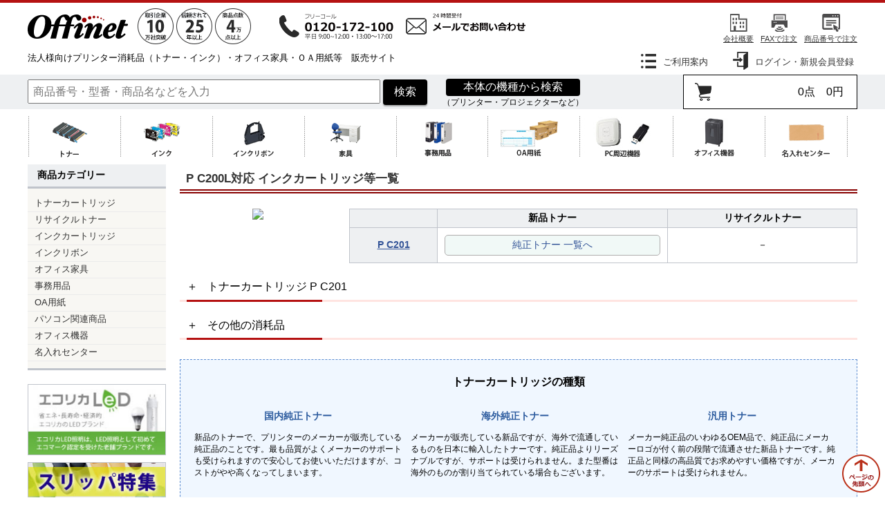

--- FILE ---
content_type: text/html; charset=UTF-8
request_url: https://www.offinet.com/found2/tekigou_cd/24913/
body_size: 12474
content:
<!DOCTYPE html PUBLIC "-//W3C//DTD XHTML 1.0 Transitional//EN" "http://www.w3.org/TR/xhtml1/DTD/xhtml1-transitional.dtd">

    

        

        
    
<html xmlns="http://www.w3.org/1999/xhtml">
<head>


	<script>
            dataLayer = [{
                'track_pv': 'printer_number',
                'item_id': '24913'
            }];
        </script>
	<script></script>
	<!-- Google Tag Manager -->
	<script>/*<![CDATA[*/(function(w,d,s,l,i){w[l]=w[l]||[];w[l].push({'gtm.start':new Date().getTime(),event:'gtm.js'});var f=d.getElementsByTagName(s)[0],j=d.createElement(s),dl=l!='dataLayer'?'&l='+l:'';j.async=true;j.src='//www.googletagmanager.com/gtm.js?id='+i+dl;f.parentNode.insertBefore(j,f);})(window,document,'script','dataLayer','GTM-PRNPPB');/*]]>*/</script>
	<!-- End Google Tag Manager -->


<script></script>

<link rel="shortcut icon" href="/img/icon_offinet.ico"/>


<link href="/css/normalize.css" rel="stylesheet" type="text/css"/>
<link href="/css/style.css" rel="stylesheet" type="text/css"/>
<link href="https://maxcdn.bootstrapcdn.com/font-awesome/4.7.0/css/font-awesome.min.css" rel="stylesheet"/>
<meta http-equiv="Pragma" content="no-cache"/>
<meta http-equiv="Expires" content="Mon, 01 Apl 2001 00:00:00 GMT"/>
<meta http-equiv="Content-Type" content="text/html; charset=UTF-8"/>
<meta name="viewport" content="width=device-width,user-scalable=no,maximum-scale=1"/>
<meta name="Description" content="RICOH（リコー）のプリンターP C200Lに対応するインクカートリッジの一覧です。税抜き2,400円以上で送料無料、最短で当日出荷可能です。プリンター消耗品インクカートリッジのことならオフィネットにお任せください。"/>
<meta name="Keywords" content="RICOH,リコー,ﾘｺｰ,Ricoh,ricoh　RICOH,P-C200L　p,c200l,PC200L,P,c,200L　RICOH,P,C200L,インクカートリッジ"/>

	<title> P C200L インクカートリッジ・消耗品｜オフィネット</title>




</head>
<body onload="_onload_init()">


	<!-- Google Tag Manager (noscript) -->
	<noscript><iframe src="//www.googletagmanager.com/ns.html?id=GTM-PRNPPB" height="0" width="0" style="display:none;visibility:hidden"></iframe></noscript>
	<!-- End Google Tag Manager (noscript) -->


<a name="top" id="top"></a>
<div class="head">
	<div class="cf wrapper logo">
		<div class="logo_left">
			<div class="logo_com">
				<a href="https://www.offinet.com"><img src="/img/logo.gif" alt="オフィス用品・オフィスグッズの通販｜オフィネット"/>
				</a>
			</div>
			<div class="logo_usp">
				<a href="/info/about.html#results" rel="nofollow"><img src="/img/usp_10.gif" alt="取引企業10万社突破"/>
				</a><a href="/info/about.html#support" rel="nofollow"><img src="/img/usp_20.gif" alt="信頼されて20年以上"/>
				</a><a href="/info/about.html#item" rel="nofollow"><img src="/img/usp_4.gif" alt="圧倒的な商品数4万点"/>
				</a>
			</div>
			<div class="logo_phone">
				
					<a href="tel:0120172100"><img src="/img/phone_172.png" alt="電話で問合せ：0120-172-100"/></a>
					<a href="/inquire.php"><img src="/img/mail-green.png" alt="メールで問合せ"/></a>
				
				
			</div>
		</div>

		<div class="logo_right">
			<ul>

				

				<li><a href="/info/beginner.html" class="beginner" rel="nofollow">会社概要</a></li>
				<li><a href="/info/tool/ordersheet.html" class="fax" rel="nofollow">FAXで注文</a></li>
				<li><a href="/quickorder.php" class="code" rel="nofollow">商品番号で注文</a></li>
			</ul>
		</div>
	</div>
	<div class="cf wrapper menu">
		<div class="menu_left">
			<p>
				法人様向けプリンター消耗品（トナー・インク）・オフィス家具・ＯＡ用紙等　販売サイト
			</p>
		</div>
		<div class="menu_right">
			
			<div class="menu_cell">
				<div class="menu_title">
					<span><a href="/info/guide.html" class="guide2" rel="nofollow">ご利用案内</a></span>
				</div>
				<div class="menu_area guidemenu">
					<ul>
						<li><span><a href="/info/guide/web.html" rel="nofollow">Web活用ガイド</a></span></li>
						<li><span><a href="/info/delivery.html" rel="nofollow">送料・納期について</a></span></li>
						<li><span><a href="/info/guide/payment.html" rel="nofollow">お支払方法について</a></span></li>
						<li><span><a href="/info/guide/cancel.html" rel="nofollow">返品・キャンセルなどについて</a></span></li>
						<li><span><a href="/info/guide/point.html" rel="nofollow">ポイントについて</a></span></li>
						<li><span><a href="/info/faq.html" rel="nofollow">お問い合わせ</a></span></li>
					</ul>
				</div>
			</div>
			<div class="menu_cell">
				
				
			</div>
			<div class="menu_cell">
				<div class="menu_title">
					<span><a href="/login.php" class="login2" rel="nofollow">ログイン・新規会員登録</a></span>
				</div>
			</div>
		</div>
	</div>
	<div class="band">
		<div class="wrapper cf bandbox">
			<div class="search">
				<form method="get" name="HEAD_MM" id="HEAD_MM" class="cf" action="https://www.offinet.com/found.php">
					
					<input type="text" name="searchkey" size="70" maxlength="106" class="txtArea" onKeyPress="return submit_by_enter(event, 'HEAD_MM');" placeholder="商品番号・型番・商品名などを入力" value=""/>
					<input type="hidden" name="ActionSearch" value="1"/>
					<input type="submit" value="検索" class="search_btn" onclick="JavaScript:return submit_check();" ondblclick="JavaScript:return submit_check();"/>
				</form>
			</div>
			<div class="expendables">
				<span class="detail-search-help"> <a title="本体の機種から検索・商品番号から検索" href="https://www.offinet.com/search.php">本体の機種から検索</a><br/>
				（プリンター・プロジェクターなど） </span>
			</div>
			<div class="cart">
				<a href="https://www.offinet.com/basket.php">
				<div class="cart_left">
					<span class="name">カート</span>
				</div>
				<div class="cart_right">
					<span class="cartin">0点　0円</span>
				</div>
				</a>
			</div>
		</div>
	</div>
	
	
	<div class="g-navi">
		<div class="wrapper">
			<ul class="first">
				<li class="first"><a href="/items_list/cat/0105866/"><img src="/img/g-navi_01.png" border="0" alt="トナーカートリッジ"/>
					</a>
					<ul class="second" style="width: 450px; column-count: 3">
						<li class="second b0063010"><a href="/items_list/cat/0063010/"><span>キャノン用</span></a></li>
						<li class="second b0063049"><a href="/items_list/cat/0063049/"><span>エプソン用</span></a></li>
						<li class="second b0063014"><a href="/items_list/cat/0063014/"><span>リコー用</span></a></li>
						<li class="second b0063051"><a href="/items_list/cat/0063051/"><span>富士通用</span></a></li>
						<li class="second b0063021"><a href="/items_list/cat/0063021/"><span>富士ゼロックス用</span></a></li>
						<li class="second b0063019"><a href="/items_list/cat/0063019/"><span>ブラザー用</span></a></li>
						<li class="second b0063027"><a href="/items_list/cat/0063027/"><span>NEC用</span></a></li>
						<li class="second b0063061"><a href="/items_list/cat/0063061/"><span>沖用</span></a></li>
						<li class="second b0063053"><a href="/items_list/cat/0063053/"><span>HP用</span></a></li>
						<li class="second b0063048"><a href="/items_list/cat/0063048/"><span>カシオ用</span></a></li>
						<li class="second b0063054"><a href="/items_list/cat/0063054/"><span>IBM用</span></a></li>
						<li class="second b0063057"><a href="/items_list/cat/0063057/"><span>京セラ用</span></a></li>
						<li class="second b0063013"><a href="/items_list/cat/0063013/"><span>京セラミタ用</span></a></li>
						<li class="second b0075442"><a href="/items_list/cat/0075442/"><span>サンヨー用</span></a></li>
						<li class="second b0063015"><a href="/items_list/cat/0063015/"><span>シャープ用</span></a></li>
						<li class="second b0063056"><a href="/items_list/cat/0063056/"><span>JDL用</span></a></li>
						<li class="second b0063023"><a href="/items_list/cat/0063023/"><span>NTT用</span></a></li>
						<li class="second b0063046"><a href="/items_list/cat/0063046/"><span>アプティ用</span></a></li>
						<li class="second b0063058"><a href="/items_list/cat/0063058/"><span>コニカミノルタ用</span></a></li>
						<li class="second b0063022"><a href="/items_list/cat/0063022/"><span>ムラテック用</span></a></li>
						<li class="second b0063024"><a href="/items_list/cat/0063024/"><span>パナソニック用</span></a></li>
						<li class="second b0076186"><a href="/items_list/cat/0076186/"><span>東芝テック用</span></a></li>
						<li class="second b0063052"><a href="/items_list/cat/0063052/"><span>日立用</span></a></li>
						<li class="second b0077394"><a href="/items_list/cat/0077394/"><span>SII用</span></a></li>
					</ul>
				</li>
				<li class="first"><a href="/items_list/cat/0003964/"><img src="/img/g-navi_02.png" border="0" alt="インクカートリッジ"/>
					</a>
					<ul class="second">
						<li class="second b0072865"><a href="/items_list/cat/0072865/"><span>エコリカ リサイクルインク</span></a></li>
						<li class="second b0075495"><a href="/items_list/cat/0075495/"><span>プレジール 互換インク</span></a></li>
						<li class="second b0063029"><a href="/items_list/cat/0063029/"><span>キャノン用</span></a></li>
						<li class="second b0063030"><a href="/items_list/cat/0063030/"><span>エプソン用</span></a></li>
						<li class="second b0063034"><a href="/items_list/cat/0063034/"><span>HP用</span></a></li>
						<li class="second b0063075"><a href="/items_list/cat/0063075/"><span>ブラザー用</span></a></li>
						<li class="second b0072079"><a href="/items_list/cat/0072079/"><span>リコー用</span></a></li>
					</ul>
				</li>
				<li class="first"><a href="/items_list/cat/0103955/"><span><img src="/img/g-navi_03.png" border="0" alt="リボン・軽印刷機用品"/>
					</span></a>
					<ul class="second">
						<li class="second b0063007"><a href="/items_list/cat/0063007/"><span>インクリボン</span></a></li>
						<li class="second b0063008"><a href="/items_list/cat/0063008/"><span>軽印刷機用品</span></a></li>
					</ul>
				</li>
				<li class="first"><a href="/furniture/" target="_blank"><span><img src="/img/g-navi_04.png" border="0" alt="オフィス家具"/>
					</span></a></li>
				<!-- 家具だけは家具サイトに直接飛ばす -->
				<li class="first"><a href="/items_list/cat/0105070/"><span><img src="/img/g-navi_05.png" border="0" alt="事務用品"/>
					</span></a>
					<ul class="second">
						<li class="second b0105084"><a href="/items_list/cat/0105084/"><span>オフィス文具用品</span></a></li>
						<li class="second b0005052"><a href="/items_list/cat/0105078/"><span>ファイル</span></a></li>
						<li class="second b0111776"><a href="/items_list/cat/0111776/"><span>電子文具</span></a></li>
						<li class="second b0004826"><a href="/items_list/cat/0105076/"><span>CAD・製図用品</span></a></li>
						<li class="second b0071853"><a href="/items_list/cat/0105081/"><span>梱包・工具・作業用品</span></a></li>
						<li class="second b0061228"><a href="/items_list/cat/0105079/"><span>生活用品・衣類</span></a></li>
						<li class="second b0005053"><a href="/items_list/cat/0105080/"><span>衛生用品・介護用品</span></a></li>
					</ul>
				</li>
				<li class="first"><a href="/items_list/cat/0104248/"><span><img src="/img/g-navi_08.png" border="0" alt="OA用紙"/>
					</span></a>
					<ul class="second" style="width: 380px; column-count: 2">
						<li class="second b0005179"><a href="/items_list/cat/0005179/"><span>普通コピー用紙</span></a></li>
						<li class="second b0110216"><a href="/items_list/cat/0110216/"><span>再生コピー用紙</span></a></li>
						<li class="second b0005180"><a href="/items_list/cat/0005180/"><span>カラーコピー用紙</span></a></li>
						<li class="second b0110223"><a href="/items_list/cat/0110223/"><span>無塵紙</span></a></li>
						<li class="second b0110254"><a href="/items_list/cat/0110254/"><span>コピー防止用紙</span></a></li>
						<li class="second b0005184"><a href="/items_list/cat/0005184/"><span>コンピュータ帳票</span></a></li>
						<li class="second b0110219"><a href="/items_list/cat/0110219/"><span>レーザープリンター用紙</span></a></li>
						<li class="second b0005181"><a href="/items_list/cat/0005181/"><span>インクジェット用紙</span></a></li>
						<li class="second b0072551"><a href="/items_list/cat/0072551/"><span>大判ロール紙</span></a></li>
						<li class="second b0005182"><a href="/items_list/cat/0005182/"><span>ドットプリンタ用紙</span></a></li>
						<li class="second b0005185"><a href="/items_list/cat/0005185/"><span>プリンターラベル</span></a></li>
						<li class="second b0005183"><a href="/items_list/cat/0005183/"><span>FAX用紙</span></a></li>
						<li class="second b0107579"><a href="/items_list/cat/0107579/"><span>記録紙</span></a></li>
						<li class="second b0107579"><a href="/items_list/cat/0110224/"><span>メールシーラー用紙</span></a></li>
						<li class="second b0077415"><a href="/items_list/cat/0077415/"><span>レジ・小型出力機器用ロール紙</span></a></li>
						<li class="second b0005186"><a href="/items_list/cat/0105876/"><span>感熱プリンター用ラベルロール</span></a></li>
					</ul>
				</li>
				<li class="first"><a href="/items_list/cat/0004853/"><span><img src="/img/g-navi_09.png" border="0" alt="パソコン関連商品"/>
					</span></a>
					<!--ul class="second">
						<li class="second b0065831"><a href="/items_list/cat/0065831/"><span>プリンタ</span></a></li>
						<li class="second b0004916"><a href="/items_list/cat/0004916/"><span>スキャナ</span></a></li>
						<li class="second b0077496"><a href="/items_list/cat/0077496/"><span>ディスプレイ・表示装置</span></a></li>
						<li class="second b0004922"><a href="/items_list/cat/0004922/"><span>アクセサリ</span></a></li>
						<li class="second b0103096"><a href="/items_list/cat/0103096/"><span>ケーブル類</span></a></li>
						<li class="second b0004895"><a href="/items_list/cat/0004895/"><span>記録メディア</span></a></li>
						<li class="second b0004883"><a href="/items_list/cat/0004883/"><span>PC周辺機器</span></a></li>
						<li class="second b0103093"><a href="/items_list/cat/0103093/"><span>AV機器</span></a></li>
						<li class="second b0103439"><a href="/items_list/cat/0004887/"><span>電源タップ</span></a></li>
						<li class="second b0103439"><a href="/items_list/cat/0103439/"><span>ソフトウェア</span></a></li>
						<li class="second b0103439"><a href="/items_list/cat/0104851/"><span>デジタルカメラ</span></a></li>
					</ul-->
				</li>
				<li class="first"><a href="/items_list/cat/0104249/"><span><img src="/img/g-navi_06.png" border="0" alt="オフィス機器"/>
					</span></a>
					<!--ul class="second">
						<li class="second b0005054"><a href="/items_list/cat/0005054/"><span>事務機器・電子文具</span></a></li>
						<li class="second b0101263"><a href="/items_list/cat/0101263/"><span>スマートフォン・タブレットPC用備品</span></a></li>
						<li class="second b0103709"><a href="/items_list/cat/0103709/"><span>家電</span></a></li>
					</ul-->
				</li>
				<li class="first"><a href="http://www.naire-center.com/" target="_blank"><span><img src="/img/g-navi_10.png" border="0" alt="名入れセンター"/>
					</span></a></li>
			</ul>
		</div>
	</div>
	<div class="spmenu">
		<ul>
			<li><a href="/info/guide.html"><img src="/img/sp-info.png" alt="ご利用案内"/>
				</a></li>
			<li><a href="/#category"><img src="/img/sp-cate.png" alt="カテゴリ"/>
				</a></li>
			<li><a href="/rgst-kiyaku.php"><img src="/img/sp-rgst.png" alt="新規会員登録"/>
				</a></li>
			
			<li><a href="/login.php"><img src="/img/sp-login.png" alt="ログイン"/>
				</a></li>
			
			<li><a href="/basket.php"><img src="/img/sp-cart.png" alt="カート"/>
				</a></li>
		</ul>
	</div>
	

    


</div>
<div class="article wrapper cf">
    <div class="leftMenu">
        <div id="alert"></div>
        <div class="sideInfo">
    <div class="sideInfoBoxIndex">
        <div class="sideInfoBox catBox">
            <div>商品カテゴリー</div>
            <ul class="ancestors">
                <li class="ancestors"><a title="トナーカートリッジ" href="https://www.offinet.com/items_list/cat/0105866/">トナーカートリッジ</a></li>
                <li class="ancestors"><a title="リサイクルトナー" href="https://www.offinet.com/items_list/cat/0063000/">リサイクルトナー</a></li>
                <li class="ancestors"><a title="インクカートリッジ" href="https://www.offinet.com/items_list/cat/0003964/">インクカートリッジ</a></li>
                <li class="ancestors"><a title="インクリボン" href="https://www.offinet.com/items_list/cat/0103955/">インクリボン</a></li>
                <li class="ancestors"><a title="オフィス家具" href="https://www.offinet.com/furniture/">オフィス家具</a></li>
                <li class="ancestors"><a title="事務用品" href="https://www.offinet.com/items_list/cat/0105070/">事務用品</a></li>
                <li class="ancestors"><a title="OA用紙" href="https://www.offinet.com/items_list/cat/0104248/">OA用紙</a></li>
                <li class="ancestors"><a title="パソコン関連商品" href="https://www.offinet.com/items_list/cat/0004853/">パソコン関連商品</a></li>
                <li class="ancestors"><a title="オフィス機器" href="https://www.offinet.com/items_list/cat/0104249/">オフィス機器</a></li>
                <!--li class="ancestors"><a title="お知らせ・特集・セール商品" tal:attributes="href string:${HTTP}/items_list/cat/0076159/">お知らせ・特集・セール商品</a></li-->
                <li class="ancestors"><a href="http://www.naire-center.com/" title="名入れセンター">名入れセンター</a></li>
            </ul>
        </div>
        
    </div>
    <div class="sideInfoBnrArea">
        <ul>
            <li><a href="/furniture/equipment/ecorica_led/"><img src="/img/leftmenu_bnr10.jpg" alt="エコリカLED"/></a></li>
            <li><a href="/items_infolist/cat/0104029/"><img src="/img/leftmenu_bnr02.jpg" alt="3Eオリジナルモバイルバッテリー"/></a></li>
            <li><a href="/furniture/facilitiesequipment/slipper_name/"><img src="/img/leftmenu_bnr05.jpg" alt="スリッパ特集"/></a></li>
            <li><a href="/info/pointcamp/tokubai.html"><img src="/img/leftmenu_bnr03.jpg" alt="リサイクルトナー特売日は通常ポイント＋10%"/></a></li>
            <li><a href="/info/pointcamp/"><img src="/img/leftmenu_bnr04.jpg" alt="使用済みインクカートリッジを送ってポイントGET"/></a></li>
            <li><a href="/info/point/"><img src="/img/leftmenu_bnr06.jpg" alt="オフィネットどっとポイント"/></a></li>
        </ul>
    </div>
</div>
    </div>
    <div class="content" itemscope="itemscope" itemtype="http://schema.org/Product">

        

        <h1 class="default">
                
                P C200L対応  インクカートリッジ等一覧
            </h1>

        

        <div id="searchDetail">
                
                
                
                
                
                
                    
                    
                    
                        <div class="cf">
<div class="printer_img"><img src="/catalogue/printer_info/printer_img/24913.jpg"></div>
<div class="printer_text">



<table width="100%" cellpadding="0" cellspacing="1" class="printer_table_list">
    <tbody>
      <tr>
        <th rowspan="2" scope="col">&nbsp;</th>
        <th rowspan="2" align="center" scope="col">新品トナー</th>
        <th rowspan="2" align="center" scope="col">リサイクルトナー</th>
      </tr>
      <tr>
      </tr>
      <tr>
		  <th scope="row">
			<a href="#helpmsg-content">P C201</a></th>
				<td align="center"><a href="#helpmsg-content">純正トナー 一覧へ</a></td>
				<td align="center">－</td>
      </tr>
    </tbody>
</table>

</div>
</div>


<div class="printer_list_box">
  <h3 class="tenkai">トナーカートリッジ P C201</h3>
<div class="tenkai-table">
  <p>印字枚数 ブラック：約3,000枚　カラー：約2,500枚</p>
  <table width="100%" cellpadding="0" cellspacing="0" class="printer_table_list">
    <tbody>
      <tr>
        <th rowspan="2" scope="col">&nbsp;</th>
        <th colspan="2" align="center" scope="col">新品トナー</th>
        <th rowspan="2" align="center" scope="col">リサイクルトナー</th>
      </tr>
      <tr>
        <th align="center" class="list" scope="col">国内純正</th>
        <th align="center" class="list" scope="col">汎用</th>
      </tr>
      <tr>
        <th scope="row">トナーカートリッジ ブラック P C201 514455</th>
        <td align="center"><a href="/detail/sid/11148344/">●</a></td>
        <td align="center">－</td>
        <td align="center">－</td>
      </tr>
      <tr>
        <th scope="row">トナーカートリッジ シアン P C201 514452</th>
        <td align="center"><a href="/detail/sid/11148345/">●</a></td>
        <td align="center">－</td>
        <td align="center">－</td>
      </tr>
      <tr>
        <th scope="row">トナーカートリッジ マゼンタ P C201 514453</th>
        <td align="center"><a href="/detail/sid/11148346/">●</a></td>
        <td align="center">－</td>
        <td align="center">－</td>
      </tr>
      <tr>
        <th scope="row">トナーカートリッジ イエロー P C201 514454</th>
        <td align="center"><a href="/detail/sid/11148347/">●</a></td>
        <td align="center">－</td>
        <td align="center">－</td>
      </tr>
    </tbody>
  </table>
</div>
</div>
<div class="printer_list_box">
  <h3 class="tenkai">その他の消耗品 </h3>
<div class="tenkai-table">
  <table width="100%" cellpadding="0" cellspacing="0" class="printer_table_list">
    <tbody>
      <tr>
        <th scope="col"><a href="/detail/sid/11148348/">廃トナーボトル P C201 514457</a></th>
      </tr>
    </tbody>
  </table>
</div>
</div>


<div class="about_toner">
<h3 class="about_toner">トナーカートリッジの種類</h3>
<div class="cf">
	<div class="about_toner_box">
		<h4>国内純正トナー</h4>
		<p class="about_toner_txt">新品のトナーで、プリンターのメーカーが販売している純正品のことです。最も品質がよくメーカーのサポートも受けられますので安心してお使いいただけますが、コストがやや高くなってしまいます。</p>
	</div>
	<div class="about_toner_box">
		<h4>海外純正トナー</h4>
		<p class="about_toner_txt">メーカーが販売している新品ですが、海外で流通しているものを日本に輸入したトナーです。純正品よりリーズナブルですが、サポートは受けられません。また型番は海外のものが割り当てられている場合もございます。</p>
	</div>
	<div class="about_toner_box">
		<h4>汎用トナー</h4>
		<p class="about_toner_txt">メーカー純正品のいわゆるOEM品で、純正品にメーカーロゴが付く前の段階で流通させた新品トナーです。純正品と同様の高品質でお求めやすい価格ですが、メーカーのサポートは受けられません。</p>
	</div>
	<div class="about_toner_box">
		<h4>リサイクルトナー（リターン品）</h4>
		<p class="about_toner_txt">使用済みになったカートリッジを回収し、その後あらかじめ充填してあるトナーカートリッジをお届けするリサイクルトナーです。回収後の出荷になるためお届けまでに時間を頂戴します。トナーカートリッジを何本かストックして周回させる運用がおすすめです。</p>
	</div>
	<div class="about_toner_box">
		<h4>リサイクルトナー</h4>
		<p class="about_toner_txt">あらかじめ充填してあるトナーカートリッジを先にお届けし、後から使用済みカートリッジを回収にお伺いするリサイクルトナーの方式です。在庫があれば即日出荷できますので、リターン方式のようにお待たせすることはありません。リサイクルトナーをすぐに使いたい方におすすめです。</p>
	</div>
<!--
	<div class="about_toner_box">
		<h4>リサイクルトナー（空回収無）</h4>
		<p class="about_toner_txt">先に充填済みトナーカートリッジを出荷しますが、使用済みカートリッジの回収は行いませんので、カートリッジ付きのリサイクルトナーとお考え下さい。回収を行わないため、使用済みカートリッジのご用意が無い場合や試しに使ってみたい場合などにおすすめです。</p>
	</div>
-->
</div>
</div>
<div class="about_toner">
<h3 class="about_toner">リサイクルトナーってなに？</h3>
<p class="about_toner_head">
	リサイクルトナーとは、使用済みになったカートリッジ回収し、分解・クリーニング・パーツ検査等を経て新しいトナーを充填してお届けするトナーのことです。リサイクルしているのはカートリッジですので、中に充填されたトナーは新品です。
</p>
<div class="cf">
	<div class="about_toner_box">
		<h4>低価格で高品質</h4>
		<p class="about_toner_txt">
			オフィネットのリサイクルトナーは、すべての工程を自社指定工場で行っているため高品質。長年の信頼と実績により、より低価格でパーツの調達が行えるため、高品質と低価格の両立を可能にしました。
		</p>
	</div>
	<div class="about_toner_box">
		<h4>1年保証付きで安心</h4>
		<p class="about_toner_txt">
			オフィネットのリサイクルトナーは、1年間の品質保証付き。お届け途中の衝撃などで万が一不具合が認められた場合は、まずはオフィネットにお問い合わせください。交換または返金の対応をさせていただきます。
		</p>
	</div>
<!--
	<div class="about_toner_box">
		<h4>空カートリッジ不要でお試し</h4>
		<p class="about_toner_txt">
			リサイクルトナーを試してみたいけど、空のカートリッジを持っていない、というお客様でもご購入いただけます。商品名に「空回収無」またはアイコンに「即日出荷空不要」とある商品をお選びください。あらかじめ用意されたカートリッジに充填したリサイクルトナーをお届けいたします。
		</p>
	</div>
-->
	<div class="about_toner_box">
		<h4>リサイクルは何回でもOK</h4>
		<p class="about_toner_txt">
			一度リサイクルしたカートリッジでも再度お使いいただけます。パーツの一部に摩耗や欠損があっても新しい部品に交換いたしますので、リサイクル回数に制限はありません。
		</p>
	</div>
	<div class="about_toner_box">
		<h4>WEB未掲載品も取扱可能</h4>
		<p class="about_toner_txt">
			WEBサイトやカタログ等に掲載のない商品でも、商品によってはリサイクルトナーの取扱いが可能な商品がございます。ご希望の際は担当までお問い合わせください。
		</p>
	</div>
	<div class="about_toner_box">
		<h4>他社で購入したトナーでもOK</h4>
		<p class="about_toner_txt">
			他社でご購入されたトナーでもリサイクルをお受けいたします。他の商品と同様にリサイクルトナーをご注文下さい。
		</p>
	</div>
</div>
</div>

                    
                
                <div class="right txtS">※在庫数は、11月19日01:56時点の情報です</div>

                <div class="pagenation">
    <div class="left">
        表示件数
        <select name="maxrows" onchange="location.href=&#039;/found2.php/tekigou_cd/24913/?tekigou_cd=24913&amp;IN%5BSTYPE%5D=2&amp;IN%5BRMNAME%5D=&amp;IN%5BRKISYU%5D=&amp;type=TK&amp;scd=&amp;order=scd&amp;sstr=&amp;mmk=&amp;maxrows=30&amp;maxrows=&#039;+this.options[this.selectedIndex].value">
            <option value="10">10件</option>
            <option value="30" selected="selected">30件</option>
            <option value="50">50件</option>
        </select>
        全<span class="bold">5</span>件を表示
        
    </div>
    
</div>

                <div id="helpmsg" class="helpmsg">

                    

                </div>

                <div id="helpmsg-content" class="sort">
                        <table border="0" cellspacing="0" cellpadding="0" class="type1">
                            <form name="result" method="post" action="?">
                                <input type="hidden" name="order"/>
                                <input type="hidden" name="vmode"/>
                                <input type="hidden" name="ActionSearch" value="1"/>
                                
                                    <input type="hidden" name="tekigou_cd" value="24913"/>
                                
                                    <input type="hidden" name="IN[STYPE]" value="2"/>
                                
                                    <input type="hidden" name="IN[RMNAME]" value=""/>
                                
                                    <input type="hidden" name="IN[RKISYU]" value=""/>
                                
                                    <input type="hidden" name="type" value="TK"/>
                                
                                    <input type="hidden" name="scd" value=""/>
                                
                                <tr>
                                    <th>表示方法</th>
                                    <td>
                                        <ul>
                                            <li><a href="JavaScript:setVMode(&#039;text&#039;, &#039;result&#039;);">画像なし</a></li>
                                            <li><a href="JavaScript:setVMode(&#039;simg&#039;, &#039;result&#039;);">小さい画像</a></li>
                                            <li><a href="JavaScript:setVMode(&#039;limg&#039;, &#039;result&#039;);">大きい画像</a></li>
                                        </ul>
                                    </td>
                                </tr>
                                <tr>
                                    <th>並び替え</th>
                                    <td>
                                        <ul>
                                            <li><span class="bold">商品番号</span></li>
                                            <li><a href="JavaScript:setSort(&#039;name&#039;, &#039;result&#039;);">商品名</a></li>
                                            <li><a href="JavaScript:setSort(&#039;low_price&#039;, &#039;result&#039;);">価格—安い</a></li>
                                            <li><a href="JavaScript:setSort(&#039;high_price&#039;, &#039;result&#039;);">価格—高い </a></li>
                                        </ul>
                                    </td>
                                </tr>
                                <tr>
                                    <th>絞り込み</th>
                                    <td>
                                        <div class="innersearch">
                                            <span class="innersearch_row">
                                                <span class="innersearch_head">メーカー</span>
                                                <span class="innersearch_data">
                                                    <select name="mmk">
                                                        <option value="">選択してください</option>
													    
												    </select>
									            </span>
                                            </span>
                                            <span class="innersearch_row">
                                                <span class="innersearch_head">キーワード</span>
                                                <span class="innersearch_data">
                                                    <input type="text" name="sstr" size="12" maxlength="64"/>&nbsp;&nbsp;&nbsp;&nbsp;
												    <input type="checkbox" name="ECO_MARK" value="1" id="ecoCheck" class="ecoCheck"/>
                                                    <label for="ecoCheck">エコ商品のみ</label>
                                                    <input type="submit" name="ActionSearch" value="検索" class="search_btn"/>
                                                </span>
                                            </span>
                                        </div>
                                    </td>
                                </tr>
                            </form>
                        </table>
                    </div>

                

                <ul class="paging">
    
</ul>

                <p>
                    ※表記の税込金額はあくまで単価に対しての消費税を含んだ金額です。複数商品購入の場合、合計の消費税額とずれる場合がございます。
                </p>

                <form method="post" action="?" name="items-info">
                    <input type="hidden" name="order"/>
                    <input type="hidden" name="vmode"/>
                    <input type="hidden" name="sstr"/>
                    <input type="hidden" name="mmk"/>
                    <input type="hidden" name="tekigou_cd" value="24913"/><input type="hidden" name="IN[STYPE]" value="2"/><input type="hidden" name="IN[RMNAME]" value=""/><input type="hidden" name="IN[RKISYU]" value=""/><input type="hidden" name="type" value="TK"/><input type="hidden" name="scd" value=""/>
                    <input type="hidden" name="ActionAddBasket"/>
                    

                    
    <div class="sptable">
        <table border="0" cellspacing="0" cellpadding="0" class="default" summary="検索結果">
            <thead>
            
            <tr>
                <th class="check">チェック</th>
                <th class="cd">商品番号</th>
                <th class="name">商品名</th>
                <th class="stock">在庫<br/>または納期</th>
                <th class="price">メ価格(税込)<br/>税込価格<br/>(本体価格)</th>
                <th class="cart">カートへ</th>
            </tr>
            </thead>
            <tr>
                
                    <td class="center">
                        <input type="checkbox" name="addItemSCDList[]" value="9906764"/>
                    </td>
                    <td class="nowrap">990-6764</td>
                    <td class="">
                        <div class="proListBlock">
                            <span class="imgbox"><a href="/detail/sid/11148344/"><img width="49" height="49" border="0" class="thumbnail" s="s" src="/images_small/9906764.jpg" alt="RICOH 514455 トナーカートリッジ ブラック P C201 "/></a></span>
                            <p>
                                
                                
                                
                                
                                
                                
                                
                                
                                
                                <a href="/detail/sid/11148344/">RICOH 514455 トナーカートリッジ ブラック P C201 純正</a>
                                <br/>
                                約3000ページ
                                <br/>
                                <img src="/img/notice_icon.png" alt="ご注意" align="absmiddle"/>
                                <a href="javascript:void(0);" class="toolTip"><span class="toolTip">●取寄せ品のため、ご注文後のキャンセル、返品は出来かねます。あらかじめご了承ください。●</span></a>
                                <br/>対応機種: P C200L
                            </p>
                        </div>
                    </td>
                    <td class="center">
<!--                        <a class="zaiko-help" href="#zaiko">-->
                            <p class="zaiko order">約5〜7日</p>
<!--                        </a>-->
                    </td>
                    <td class="right">
                        11,440円<br/>
                        
                            <strong class="txtL red">10,296円</strong><br/>
                            ( 9,360円)
                        
                        
                    </td>
                    <td class="center">
                        
                            <input type="text" size="2" value="1" name="itemList[9906764][quantity]"/>
                            本 <br/>
                            <div class="ilist_btnarea">
                                <input type="submit" value="カートへ" class="ilist_btn" name="ActionAddBasketSCD[9906764]"/>
                            </div>
                        
                        
                    </td>
                
            </tr><tr>
                
                    <td class="center bg">
                        <input type="checkbox" name="addItemSCDList[]" value="9906765"/>
                    </td>
                    <td class="nowrap bg">990-6765</td>
                    <td class="bg">
                        <div class="proListBlock">
                            <span class="imgbox"><a href="/detail/sid/11148345/"><img width="49" height="49" border="0" class="thumbnail" s="s" src="/images_small/9906765.jpg" alt="RICOH 514452 トナーカートリッジ シアン P C201 "/></a></span>
                            <p>
                                
                                
                                
                                
                                
                                
                                
                                
                                
                                <a href="/detail/sid/11148345/">RICOH 514452 トナーカートリッジ シアン P C201 純正</a>
                                <br/>
                                約2500ページ
                                <br/>
                                <img src="/img/notice_icon.png" alt="ご注意" align="absmiddle"/>
                                <a href="javascript:void(0);" class="toolTip"><span class="toolTip">●取寄せ品のため、ご注文後のキャンセル、返品は出来かねます。あらかじめご了承ください。●</span></a>
                                <br/>対応機種: P C200L
                            </p>
                        </div>
                    </td>
                    <td class="center bg">
<!--                        <a class="zaiko-help" href="#zaiko">-->
                            <p class="zaiko order">約5〜7日</p>
<!--                        </a>-->
                    </td>
                    <td class="right bg">
                        14,190円<br/>
                        
                            <strong class="txtL red">12,771円</strong><br/>
                            ( 11,610円)
                        
                        
                    </td>
                    <td class="center bg">
                        
                            <input type="text" size="2" value="1" name="itemList[9906765][quantity]"/>
                            本 <br/>
                            <div class="ilist_btnarea">
                                <input type="submit" value="カートへ" class="ilist_btn" name="ActionAddBasketSCD[9906765]"/>
                            </div>
                        
                        
                    </td>
                
            </tr><tr>
                
                    <td class="center">
                        <input type="checkbox" name="addItemSCDList[]" value="9906766"/>
                    </td>
                    <td class="nowrap">990-6766</td>
                    <td class="">
                        <div class="proListBlock">
                            <span class="imgbox"><a href="/detail/sid/11148346/"><img width="49" height="49" border="0" class="thumbnail" s="s" src="/images_small/9906766.jpg" alt="RICOH 514453 トナーカートリッジ マゼンタ P C201 "/></a></span>
                            <p>
                                
                                
                                
                                
                                
                                
                                
                                
                                
                                <a href="/detail/sid/11148346/">RICOH 514453 トナーカートリッジ マゼンタ P C201 純正</a>
                                <br/>
                                約2500ページ
                                <br/>
                                <img src="/img/notice_icon.png" alt="ご注意" align="absmiddle"/>
                                <a href="javascript:void(0);" class="toolTip"><span class="toolTip">●取寄せ品のため、ご注文後のキャンセル、返品は出来かねます。あらかじめご了承ください。●</span></a>
                                <br/>対応機種: P C200L
                            </p>
                        </div>
                    </td>
                    <td class="center">
<!--                        <a class="zaiko-help" href="#zaiko">-->
                            <p class="zaiko order">約5〜7日</p>
<!--                        </a>-->
                    </td>
                    <td class="right">
                        14,190円<br/>
                        
                            <strong class="txtL red">12,771円</strong><br/>
                            ( 11,610円)
                        
                        
                    </td>
                    <td class="center">
                        
                            <input type="text" size="2" value="1" name="itemList[9906766][quantity]"/>
                            本 <br/>
                            <div class="ilist_btnarea">
                                <input type="submit" value="カートへ" class="ilist_btn" name="ActionAddBasketSCD[9906766]"/>
                            </div>
                        
                        
                    </td>
                
            </tr><tr>
                
                    <td class="center bg">
                        <input type="checkbox" name="addItemSCDList[]" value="9906767"/>
                    </td>
                    <td class="nowrap bg">990-6767</td>
                    <td class="bg">
                        <div class="proListBlock">
                            <span class="imgbox"><a href="/detail/sid/11148347/"><img width="49" height="49" border="0" class="thumbnail" s="s" src="/images_small/9906767.jpg" alt="RICOH 514454 トナーカートリッジ イエロー P C201 "/></a></span>
                            <p>
                                
                                
                                
                                
                                
                                
                                
                                
                                
                                <a href="/detail/sid/11148347/">RICOH 514454 トナーカートリッジ イエロー P C201 純正</a>
                                <br/>
                                約2500ページ
                                <br/>
                                <img src="/img/notice_icon.png" alt="ご注意" align="absmiddle"/>
                                <a href="javascript:void(0);" class="toolTip"><span class="toolTip">●取寄せ品のため、ご注文後のキャンセル、返品は出来かねます。あらかじめご了承ください。●</span></a>
                                <br/>対応機種: P C200L
                            </p>
                        </div>
                    </td>
                    <td class="center bg">
<!--                        <a class="zaiko-help" href="#zaiko">-->
                            <p class="zaiko order">約5〜7日</p>
<!--                        </a>-->
                    </td>
                    <td class="right bg">
                        14,190円<br/>
                        
                            <strong class="txtL red">12,771円</strong><br/>
                            ( 11,610円)
                        
                        
                    </td>
                    <td class="center bg">
                        
                            <input type="text" size="2" value="1" name="itemList[9906767][quantity]"/>
                            本 <br/>
                            <div class="ilist_btnarea">
                                <input type="submit" value="カートへ" class="ilist_btn" name="ActionAddBasketSCD[9906767]"/>
                            </div>
                        
                        
                    </td>
                
            </tr><tr>
                
                    <td class="center">
                        <input type="checkbox" name="addItemSCDList[]" value="9906768"/>
                    </td>
                    <td class="nowrap">990-6768</td>
                    <td class="">
                        <div class="proListBlock">
                            <span class="imgbox"><a href="/detail/sid/11148348/"><img width="49" height="49" border="0" class="thumbnail" s="s" src="/images_small/9906768.jpg" alt="RICOH 514457 廃トナーボトル P C201"/></a></span>
                            <p>
                                
                                
                                
                                
                                
                                
                                
                                
                                
                                <a href="/detail/sid/11148348/">RICOH 514457 廃トナーボトル P C201</a>
                                <br/>
                                約15000ページ
                                <br/>
                                <img src="/img/notice_icon.png" alt="ご注意" align="absmiddle"/>
                                <a href="javascript:void(0);" class="toolTip"><span class="toolTip">●取寄せ品のため、ご注文後のキャンセル、返品は出来かねます。あらかじめご了承ください。●</span></a>
                                <br/>対応機種: P C200L
                            </p>
                        </div>
                    </td>
                    <td class="center">
<!--                        <a class="zaiko-help" href="#zaiko">-->
                            <p class="zaiko order">約5〜7日</p>
<!--                        </a>-->
                    </td>
                    <td class="right">
                        2,970円<br/>
                        
                            <strong class="txtL red">2,910円</strong><br/>
                            ( 2,646円)
                        
                        
                    </td>
                    <td class="center">
                        
                            <input type="text" size="2" value="1" name="itemList[9906768][quantity]"/>
                            本 <br/>
                            <div class="ilist_btnarea">
                                <input type="submit" value="カートへ" class="ilist_btn" name="ActionAddBasketSCD[9906768]"/>
                            </div>
                        
                        
                    </td>
                
            </tr>
            
        </table>
    </div>


                </form>

                <ul class="paging">
    
</ul>

                <div class="pagenation">
    <div class="left">
        表示件数
        <select name="maxrows" onchange="location.href=&#039;/found2.php/tekigou_cd/24913/?tekigou_cd=24913&amp;IN%5BSTYPE%5D=2&amp;IN%5BRMNAME%5D=&amp;IN%5BRKISYU%5D=&amp;type=TK&amp;scd=&amp;order=scd&amp;sstr=&amp;mmk=&amp;maxrows=30&amp;maxrows=&#039;+this.options[this.selectedIndex].value">
            <option value="10">10件</option>
            <option value="30" selected="selected">30件</option>
            <option value="50">50件</option>
        </select>
        全<span class="bold">5</span>件を表示
        
    </div>
    
</div>

                <div id="helpmsg-content" class="sort">
                        <table border="0" cellspacing="0" cellpadding="0" class="type1">
                            <form name="result2" method="post" action="?">
                                <input type="hidden" name="order"/>
                                <input type="hidden" name="vmode"/>
                                <input type="hidden" name="ActionSearch" value="1"/>
                                
                                    <input type="hidden" name="tekigou_cd" value="24913"/>
                                
                                    <input type="hidden" name="IN[STYPE]" value="2"/>
                                
                                    <input type="hidden" name="IN[RMNAME]" value=""/>
                                
                                    <input type="hidden" name="IN[RKISYU]" value=""/>
                                
                                    <input type="hidden" name="type" value="TK"/>
                                
                                    <input type="hidden" name="scd" value=""/>
                                
                                <tr>
                                    <th>表示方法</th>
                                    <td>
                                        <ul>
                                            <li><a href="JavaScript:setVMode(&#039;text&#039;, &#039;result2&#039;);">画像なし</a></li>
                                            <li><a href="JavaScript:setVMode(&#039;simg&#039;, &#039;result2&#039;);">小さい画像</a></li>
                                            <li><a href="JavaScript:setVMode(&#039;limg&#039;, &#039;result2&#039;);">大きい画像</a></li>
                                        </ul>
                                    </td>
                                </tr>
                                <tr>
                                    <th>並び替え</th>
                                    <td>
                                        <ul>
                                            <li><span class="bold">商品番号</span></li>
                                            <li><a href="JavaScript:setSort(&#039;name&#039;, &#039;result2&#039;);">商品名</a></li>
                                            <li><a href="JavaScript:setSort(&#039;low_price&#039;, &#039;result2&#039;);">価格—安い</a></li>
                                            <li><a href="JavaScript:setSort(&#039;high_price&#039;, &#039;result2&#039;);">価格—高い </a></li>
                                        </ul>
                                    </td>
                                </tr>
                                <tr>
                                    <th>絞り込み</th>
                                    <td>
                                        <div class="innersearch">
                                            <span class="innersearch_row">
                                                <span class="innersearch_head">メーカー</span>
                                                <span class="innersearch_data">
                                                    <select name="mmk">
                                                        <option value="">選択してください</option>
													    
												    </select>
									            </span>
                                            </span>
                                            <span class="innersearch_row">
                                                <span class="innersearch_head">キーワード</span>
                                                <span class="innersearch_data">
                                                    <input type="text" name="sstr" size="12" maxlength="64"/>&nbsp;&nbsp;&nbsp;&nbsp;
												    <input type="checkbox" name="ECO_MARK" value="1" id="ecoCheck" class="ecoCheck"/>
                                                    <label for="ecoCheck">エコ商品のみ</label>
                                                    <input type="submit" name="ActionSearch" value="検索" class="search_btn"/>
                                                </span>
                                            </span>
                                        </div>
                                    </td>
                                </tr>
                            </form>
                        </table>
                    </div>

                
                
                    <div id="zaiko">
    <h3><span>在庫表示について(トナー・インク)</span></h3>
    <h4 class="zaiko"><span>在庫表示</span></h4>
    <dl>
        <dt><p class="zaiko display">50以上有</p></dt>
        <dd>50以上在庫のある商品です。※1～3営業日でお届け予定となります。</dd>
        <dt><p class="zaiko display">本数表示</p></dt>
        <dd>在庫のある商品です。※在庫に引き当たった場合、1～3営業日でお届け予定となります。</dd>
        <dt><p class="zaiko display">日数表示</p></dt>
        <dd>お届けまでの目安納期です。※状況によっては目安より遅れる場合もございます。</dd>
        <dt><img src="/img/ico_outof_stock.gif" alt="欠品中"/></dt>
        <dd>現在欠品中の商品です。入荷予定は別途<a href="https://www.offinet.com/inquire.php">お問い合わせ</a>ください。
        </dd>
        <dt><img src="/img/ico_preparing.gif" alt="準備中"/></dt>
        <dd>現在準備中の商品です。お急ぎの方は別途<a href="https://www.offinet.com/inquire.php">お問い合わせ</a>ください。
        </dd>
        <dt><img src="/img/ico_not_covered.gif" alt="お取扱いできません"/></dt>
        <dd>現在、お取扱いのできない商品です。詳細は別途<a href="https://www.offinet.com/inquire.php">お問い合わせ</a>ください。
        </dd>
    </dl>
    <h4 class="zaikoTonner"><span>リサイクルトナーの在庫表示</span></h4>
    <dl>
        <!--
    <dt><img src="/img/ico_recycle_7days.gif" alt="使用済回収確認後約７日"/></dt>
    <dd>先に使用済カートリッジを回収し、回収した使用済カートリッジを当社が確認してから約７日後に出荷します。</dd>
        -->
        <dt><img src="/img/ico_recycle_14days.gif" alt="使用済回収確認後約14日"/></dt>
        <dd>先に使用済カートリッジを回収し、回収した使用済カートリッジを当社が確認してから約14日後に出荷します。</dd>
        <dt><img src="/img/ico_recycle.gif" alt="お届け後使用済回収"/></dt>
        <dd>当社在庫分のリサイクルトナーをあらかじめ即日出荷いたします。お届け後、使用済カートリッジの回収に伺います。即納品のため、数に限りがございます。</dd>
        <!--
    <dt><img src="/img/ico_recycle_sameday.gif" alt="即日出荷空不要"/></dt>
    <dd>当社在庫分のリサイクルトナーを即日出荷いたします。こちらのリサイクルトナーは使用済カートリッジが不要の商品です。数に限りがございます。</dd>
        -->
    </dl>
</div>
                

                

            </div>

        <div class="totop"><a href="#top"><span><img src="/img/totop.png" alt="ページの先頭へ"/></span></a></div>

        

    </div>
</div>
<div class="push">
</div>
<div class="foot cf">
	<div class="wrapper">
		
			<div class="foot_navi">
				<ul>
					<li><a href="/items_list/cat/0105866/">トナー</a></li>
					<li><a href="/items_list/cat/0003964/">インク</a></li>
					<li><a href="/items_list/cat/0103955/">インクリボン</a></li>
					<li><a href="/furniture/">オフィス家具</a></li>
					<li><a href="/items_list/cat/0105070/">事務用品</a></li>
					<li><a href="/items_list/cat/0104248/">OA用紙</a></li>
					<li><a href="/items_list/cat/0004853/">パソコン関連商品</a></li>
					<li><a href="/items_list/cat/0104249/">オフィス機器</a></li>
					<li><a href="http://www.naire-center.com/" target="_blank">名入れセンター</a></li>
				</ul>
			</div>
		
		<div class="foot_box">
			<div class="foot_box_cell">
				<div class="foot_logo">
					<a href="/"><img src="/img/foot-logo-name.png" alt="オフィス用品・オフィスグッズの通販｜オフィネット"/></a>
			<!--平常時はこちら--><p class="foot-logo-tel">Tel:<a href="tel:0120172100">0120-172-100</a> Fax:0120-544-255</p>
			<!--営業課顧客ログイン時はこちら<p class="foot-logo-tel">Tel:<a href="tel:0120831337">0120-831-337</a> Fax:0120-544-255</p>-->
					<img src="/img/foot-logo-time.png" alt="営業時間：平日9:00-12:00、13:00-17:00（土日祝祭日・年末年始・夏季休業を除く）"/>
				</div>
				<p>
					オフィネットについて
				</p>
				<ul class="caret-right">
					<li><a class="a_nocolor" target="_blank" href="https://www.offinet.com/catalogue/information/company/outline.html">会社概要</a></li>
					<li><a class="a_nocolor" target="_blank" href="https://www.offinet.com/catalogue/information/">オフィネット・ドットコム株式会社について</a></li>
					<li><a class="a_nocolor" href="https://www.offinet.com/info/policy.html">プライバシーポリシー</a></li>
					<li><a class="a_nocolor" href="https://www.offinet.com/info/houki.html">法令に基づく表示</a></li>
					<li><a class="a_nocolor" href="https://www.offinet.com/info/manifesto.html">お客様への10の宣言</a></li>
					<li><a class="a_nocolor" href="https://www.offinet.com/info/eco.html">エコプロジェクト</a></li>
					<li><a class="a_nocolor" href="https://www.offinet.com/suishou.php">推奨環境</a></li>
					<li><a class="a_nocolor" href="https://www.offinet.com/inquire.php">お問い合わせ</a></li>
					<li><a class="a_nocolor" href="https://www.offinet.com/info/sitemap.html">サイトマップ</a></li>
				</ul>
			</div>
			<div class="foot_box_cell">
				<p>
					Web活用ガイド
				</p>
				<ul class="caret-right">
					<li><a href="/info/guide/web.html" class="link3 a_nocolor" rel="nofollow">基本的なご注文の流れ</a></li>
					<li><a href="/info/guide/web.html#2" class="link3 a_nocolor" rel="nofollow">商品を探してカートに入れる</a></li>
					<li><a href="/info/guide/web.html#3" class="link3 a_nocolor" rel="nofollow">便利な機能</a></li>
					<li><a href="/info/guide/web.html#4" class="link3 a_nocolor" rel="nofollow">キャンペーンコードを使う</a></li>
				</ul>
				<p>
					お支払いについて
				</p>
				<div class="parag">
					オフィネットでは、下記のお支払方法をご用意しております。
				</div>
				<table border="0" cellspacing="0" cellpadding="0" class="foot_table">
					<tbody>
						<tr>
							<th scope="row">法人のお客様</th>
							<td>コンビニ郵便振替・コンビニ前払い・銀行振込・口座振替・クレジットカード・代金引換</td>
						</tr>
						<tr>
							<th scope="row">個人のお客様</th>
							<td>クレジットカード・代金引換</td>
						</tr>
					</tbody>
				</table>
				<div class="parag_r">
					<a class="a_nocolor" href="/info/guide/payment.html" rel="nofollow">詳しくはこちら</a>
				</div>
			</div>
			<div class="foot_box_cell" style="border: 0;">
				<p>
					送料について
				</p>
				<div class="parag">
					1 回のご注文金額が 2,400 円(税抜)未満 の場合は、別途送料 1,000 円(税抜) を申し受けます。
				</div>
				<div class="parag_r">
					<a class="a_nocolor" href="/info/delivery.html#1" rel="nofollow">詳しくはこちら</a>
				</div>
				<p>
					納期について
				</p>
				<div class="parag">
					配送サービスエリア、および通常在庫品の配送納期は <a class="a_nocolor" href="/info/delivery.html#2" rel="nofollow">こちら</a> をご確認ください。
				</div>
				<p>
					返品・キャンセルについて
				</p>
				<div class="parag">
					原則として、お客様のご都合による返品・交換は致しかねます。商品不良等、弊社都合による返品・交換については <a class="a_nocolor" href="/info/guide/cancel.html" rel="nofollow">こちら</a> をご確認ください。
				</div>
			</div>
		</div>
		<div class="foot_torikumi">
			<div class="foot_torikumi_cell">
				<a href="http://funtoshare.env.go.jp/" target="_blank" rel="nofollow"><img src="/img/fts.jpg" alt="Fan to Share" width="190" height="73" border="0"/>
				</a><br/>
				<a class="a_nocolor" href="http://funtoshare.env.go.jp/" target="_blank" rel="nofollow">オフィネット・ドットコム株式会社は、Fun to Share賛同企業として登録しております。</a>
			</div>
			<div class="foot_torikumi_cell">
				東京都公安委員会 古物商許可 <br/>
				第301041104988号 <br/>
				オフィネット・ドットコム株式会社
			</div>
		</div>
	</div>
</div>

	<div class="foot_sp">
		<div class="foot_logo">
			<a href="/"><img src="/img/foot-logo-name.png" alt="オフィス用品・オフィスグッズの通販｜オフィネット"/></a>
			<!--平常時はこちら--><p class="foot-logo-tel">Tel:<a href="tel:0120172100">0120-172-100</a> Fax:0120-544-255</p>
			<!--営業課顧客ログイン時はこちら<p class="foot-logo-tel">Tel:<a href="tel:0120831337">0120-831-337</a> Fax:0120-544-255</p>-->
			<img src="/img/foot-logo-time.png" alt="営業時間：平日9:00-12:00、13:00-17:00（土日祝祭日・年末年始・夏季休業を除く）"/>
		</div>
		<ul>
			<li><a class="a_nocolor" href="/catalogue/information/company/outline.html" target="_blank" rel="nofollow">会社概要</a></li>
			<li><a class="a_nocolor" href="/catalogue/information/" target="_blank" rel="nofollow">オフィネット・ドットコム株式会社について</a></li>
			<li><a class="a_nocolor" href="/info/policy.html" rel="nofollow">プライバシーポリシー</a></li>
			<li><a class="a_nocolor" href="/info/houki.html" rel="nofollow">法令に基づく表示</a></li>
			<li><a class="a_nocolor" href="/info/manifesto.html" rel="nofollow">お客様への10の宣言</a></li>
			<li><a class="a_nocolor" href="/info/eco.html" rel="nofollow">エコプロジェクト</a></li>
			<li><a class="a_nocolor" href="/suishou.php" rel="nofollow">推奨環境</a></li>
			<li><a class="a_nocolor" href="/inquire.php" rel="nofollow">お問い合わせ</a></li>
			<li><a class="a_nocolor" href="/info/beginner.html" rel="nofollow">はじめてのお客様へ</a></li>
			<li><a class="a_nocolor" href="/quickorder.php" rel="nofollow">商品番号から注文</a></li>
		</ul>
	</div>

<script language="JavaScript" type="text/javascript" src="/css/search.js"></script>
<script language="JavaScript" type="text/javascript" src="https://ajax.googleapis.com/ajax/libs/jquery/2.1.4/jquery.min.js"></script>
<script language="JavaScript" type="text/javascript" src="/css/openMenu.js"></script>

    <script type="text/javascript">
        <!--
        function getForm(form_name) {
            return document.forms[form_name];
        }

        function setSort(key, form_name) {
            var f = getForm(form_name);
            f.order.value = key;
            f.submit();
        }

        function setVMode(key, form_name) {
            var f = getForm(form_name);
            f.vmode.value = key;
            f.ActionSearch.value = '';
            f.submit();
        }

        function dels_point(sid) {
            var px = 0;
            var py = 0;
            var param = "width=260,height=60,scrollbars=no,status=no,menubar=no,resizable=yes";
            var px = getEventPageX();
            var py = getEventPageY();
            param = param + ",left=" + px + ",top=" + py + ",screenX=" + px + ",screenY=" + py;
            window.open("/dels_point.php?sid=" + sid, "_dels_point", param);
            return false;
        }

        function add_basket(form) {
            form.ActionAddBasket.value = 1;
            form.submit();
        }

        function add_my(form) {
            form.ActionAddMy.value = 1;
            form.submit();
        }
        //-->
    </script>
    <script language="JavaScript" type="text/javascript" src="/css/matchHeight.js"></script>
    <script language="JavaScript" type="text/javascript" src="/css/matchHeightSection.js"></script>
    
    <script language="JavaScript" type="text/javascript">
        <!--
        window.addEventListener('DOMContentLoaded', function() {
            //
            if (typeof setZaikoMarkSep == "function")
            {
                setZaikoMarkSep();
            }
        });
        //-->
    </script>

<!---->
</body>
</html>

--- FILE ---
content_type: text/css
request_url: https://www.offinet.com/css/style.css
body_size: 20853
content:
@charset "UTF-8";
* {
  font-family: "ヒラギノ角ゴ Pro W3", "Hiragino Kaku Gothic Pro", Osaka, "メイリオ", Meiryo, "ＭＳ Ｐゴシック", "MS PGothic", sans-serif;
  box-sizing: border-box;
}

html {
  position: relative;
  min-height: 100%;
}

body {
  border-top: 4px solid #B51212;
}

h1 {
  font-size: 125%;
  font-weight: bold;
  margin-top: 0;
  margin-bottom: 1.3em;
  /*background: $cicolor;*/
  background: white;
  padding: 0.5em 0.5em 0.25em;
  color: #333;
  border-bottom: 6px double #800;
}

h2 {
  font-size: 120%;
  font-weight: normal;
  position: relative;
  padding: 0.6em;
  background: #EEF0F2;
  margin-bottom: 1.5em;
}
h2:after {
  position: absolute;
  content: "";
  top: 100%;
  left: 30px;
  border: 15px solid transparent;
  border-top: 15px solid #EEF0F2;
  width: 0;
  height: 0;
}

h3 {
  padding: 0.5em 0;
  font-weight: normal;
  border-bottom: solid 3px #ffe4e1;
  position: relative;
}
h3:before {
  position: absolute;
  content: " ";
  display: block;
  border-bottom: solid 3px #B51212;
  bottom: -3px;
  width: 20%;
}

h4 {
  padding: 0.5em;
  margin: 0;
  color: #B51212;
}

table, td, th {
  border-collapse: collapse;
}

img {
  max-width: 100%;
  text-decoration: none;
}

a {
  color: #325397;
}

a:hover {
  color: #B51212;
}

hr {
  border: none;
  border-top: 1px solid #C0C4CB;
}

.article {
  margin-top: 10px;
}

img.thumbnail {
  min-width: 49px;
}

.head {
  z-index: 3;
}
.head .logo {
  display: table;
}
.head .logo .logo_left {
  display: table-cell;
  width: 65%;
  vertical-align: bottom;
}
.head .logo .logo_left .logo_com {
  margin-right: 10px;
}
.head .logo .logo_left .logo_usp {
  margin-right: 30px;
}
.head .logo .logo_left .logo_usp a {
  text-decoration: none;
}
.head .logo .logo_left div {
  display: inline-block;
  vertical-align: middle;
}
.head .logo .logo_left img {
  vertical-align: bottom;
}
.head .logo .logo_right {
  display: table-cell;
  width: 35%;
  text-align: right;
  vertical-align: bottom;
}
.head .logo .logo_right ul {
  display: flex;
  justify-content: flex-end;
  margin: 0 0 0 auto;
  padding: 0;
  list-style-type: none;
}
.head .logo .logo_right ul li {
  display: table-cell;
  padding: 0 0px;
}
.head .logo .logo_right ul li a {
  font-size: 70%;
  display: block;
  padding-top: 45px;
  color: #333;
}
.head .logo .logo_right ul li a:hover {
  text-decoration: none;
}
.head .logo .logo_right ul li a.beginner {
  margin-right: 10px;
  background: url(/img/menu_beginner.gif) 50% 16px no-repeat;
}
.head .logo .logo_right ul li a.fax {
  margin-right: 10px;
  background: url(/img/menu_fax.gif) 50% 16px no-repeat;
}
.head .logo .logo_right ul li a.code {
  background: url(/img/menu_cd.gif) 50% 16px no-repeat;
}
.head .logo .logo_right ul li.li-tantoumail {
  font-size: 10px;
  background: #fff;
  border: solid 1px black;
  display: block;
  padding: 7px 10px 5px;
  margin-top: 15px;
  margin-bottom: 3px;
  margin-right: 10px;
  text-align: center;
}
.head .menu {
  padding: 0 0 3px;
  font-size: 80%;
  display: table;
  /*a {
  }*/
}
.head .menu .menu_left {
  display: table-cell !important;
  width: 50%;
  vertical-align: middle;
}
.head .menu .menu_right {
  display: table-cell !important;
  width: 50%;
  text-align: right;
  vertical-align: middle;
}
.head .menu .menu_right p.p-welcome {
  padding-right: 1em;
}
.head .menu .menu_right .menu_cell {
  margin: 0;
  padding: 0;
  list-style: none;
  display: inline-block;
  height: 30px;
  position: relative;
}
.head .menu .menu_right .menu_cell .menu_title a {
  display: block;
  color: #FFF;
  text-align: left;
  text-decoration: none;
  height: 30px;
  line-height: 30px;
}
.head .menu .menu_right .menu_cell a:hover {
  text-decoration: underline;
}
.head .menu .menu_right .menu_cell a.guide {
  width: 130px;
  background: url(/img/menu_info.jpg) 0 0 no-repeat;
  padding-left: 40px;
}
.head .menu .menu_right .menu_cell a.guide2 {
  width: 125px;
  background: url(/img/menu-headicon-infolist.png) 0 0 no-repeat;
  padding-left: 32px;
  color: #333;
}
.head .menu .menu_right .menu_cell a.rgst {
  display: none;
  width: 0px;
  background: url(/img/menu_rgst.jpg) 0 0 no-repeat;
  padding-left: 40px;
}
.head .menu .menu_right .menu_cell a.member {
  width: 145px;
  background: url(/img/menu_menu.jpg) 0 0 no-repeat;
  padding-left: 40px;
}
.head .menu .menu_right .menu_cell a.member2 {
  width: 132px;
  background: url(/img/menu-headicon-menber.png) 0 0 no-repeat;
  padding-left: 32px;
  color: #333;
}
.head .menu .menu_right .menu_cell a.login {
  width: 105px;
  background: url(/img/menu_login.jpg) 0 0 no-repeat;
  padding-left: 40px;
}
.head .menu .menu_right .menu_cell a.login2 {
  width: 180px;
  background-color: #019245;
  background: url(/img/menu-headicon-login.png) 0 0 no-repeat;
  padding-left: 32px;
  color: #333;
}
.head .menu .menu_right .menu_cell a.logout {
  width: 120px;
  background: url(/img/menu_logout.jpg) 0 0 no-repeat;
  padding-left: 40px;
}
.head .menu .menu_right .menu_cell a.logout2 {
  width: 107px;
  background: url(/img/menu-headicon-logout.png) 0 0 no-repeat;
  padding-left: 32px;
  color: #333;
}
.head .menu .menu_right .menu_cell .tantoumenu {
  right: 0;
}
.head .menu .menu_right .menu_cell .guidemenu {
  width: 300px;
}
.head .menu .menu_right .menu_cell .menu_area {
  position: absolute;
  display: none;
  background: #FFF;
  color: #000;
  text-align: left;
  box-shadow: 0 0 5px rgba(77, 77, 77, 0.5);
  padding: 1em;
  z-index: 52;
  border-radius: 5px;
}
.head .menu .menu_right .menu_cell .menu_area a {
  color: #333;
  text-decoration: none !important;
}
.head .menu .menu_right .menu_cell .menu_area a:hover {
  text-decoration: underline !important;
}
.head .menu .menu_right .menu_cell .menu_area ul {
  margin: 0;
  padding: 0;
  list-style-type: none;
}
.head .menu .menu_right .menu_cell .menu_area ul li {
  padding: 5px 0;
}
.head .menu .menu_right .menu_cell .menu_area div.tantou_area {
  display: table-cell;
  width: 160px;
  text-align: center;
  padding-right: 20px;
}
.head .menu .menu_right .menu_cell .menu_area div.tantou_area p {
  display: block;
  padding: 8px 0 !important;
  text-align: center;
}
.head .menu .menu_right .menu_cell .menu_area div.tantou_area dl {
  display: inline-block;
  margin: 0;
  padding: 0;
  /*dt {
  }*/
}
.head .menu .menu_right .menu_cell .menu_area div.tantou_area dl dd {
  padding: 0;
  margin: 0;
}
.head .menu .menu_right .menu_cell .menu_area div.normal_menu_area {
  display: table-cell;
  width: 200px;
  vertical-align: top;
  padding-left: 20px;
  margin-left: 20px;
  border-left: 1px solid #C0C4CB;
}
.head .menu .menu_right .menu_cell .menu_area div.normal_menu_area dt {
  font-size: 150%;
  margin-bottom: 10px;
}
.head .menu .menu_right .menu_cell .menu_area div.normal_menu_area dd {
  margin: 0;
  padding: 5px 0 5px 10px;
}
.head .menu .menu_right .menu_cell .menu_area div.normal_menu_area dd hr {
  border: 0;
  border-bottom: 1px solid #C0C4CB;
}
.head .menu .menu_right p {
  display: inline-block;
  font-weight: bold;
  max-width: 180px;
  vertical-align: middle;
  text-align: left;
}
.head .menu p {
  padding: 0;
  margin: 0;
}
.head .band {
  background: #EEF0F2;
  padding: 0px 0;
  margin-bottom: 10px;
}
.head .band a {
  color: #333;
}
.head .band input.txtArea {
  padding: 0.4em;
  width: 85%;
}
.head .band .bandbox {
  display: flex;
  align-items: center;
}
.head .band .bandbox .category {
  display: table-cell;
  width: 15%;
  background: navy;
  color: #FFF;
  text-align: center;
}
.head .band .bandbox .search {
  display: table-cell;
  padding: 0%;
  width: 50%;
}
.head .band .bandbox .search .search_btn:hover {
  cursor: pointer;
  background-color: #c00;
}
.head .band .bandbox .expendables {
  display: table-cell;
  width: 17%;
  margin-right: 12%;
  vertical-align: middle;
  text-align: center;
}
.head .band .bandbox span.detail-search-help {
  font-size: 75%;
  display: block;
}
.head .band .bandbox span.detail-search-help a {
  font-size: 130%;
  background: #000;
  color: #FFF !important;
  padding: 2px 25px;
  border-radius: 4px;
  text-decoration: none;
  display: inline-block;
  margin: 4px 0 1px 0;
}
.head .band .bandbox span.detail-search-help a:hover {
  background: #C00;
}
.head .band .bandbox .cart {
  display: table-cell;
  width: 21%;
}
.head .band .bandbox .cart a {
  padding: 14px 10px 13px 50px;
  display: block;
  border: 1px solid black;
  background: #fff url(/img/menu_cart.png) 15px 50% no-repeat;
  color: #000;
  text-decoration: none;
}
.head .band .bandbox .cart a:hover {
  background: #C00 url(/img/menu_cart_over.png) 15px 50% no-repeat;
  color: #fff;
  border-color: #c00;
}
.head .band .bandbox .cart .cart_left {
  display: none;
  width: 0%;
}
.head .band .bandbox .cart .cart_right {
  display: inline-block;
  width: 95%;
  text-align: right;
}
.head .band .bandbox .cart .cart_right span.item {
  padding-right: 10px;
}
.head .g-navi ul.first {
  margin: 0px 0 10px 0;
  padding: 0;
  display: table;
  width: 100%;
}
.head .g-navi ul.first li.first {
  display: table-cell;
  width: 10%;
}
.head .g-navi ul.first li.first ul.second {
  width: 240px;
  font-size: 80%;
  position: absolute;
  display: none;
  background: #FFF;
  color: #000;
  text-align: left;
  box-shadow: 0 0 10px rgba(77, 77, 77, 0.5);
  padding: 1em;
  z-index: 52;
  border-radius: 5px;
  list-style-type: none;
}
.head .g-navi ul.first li.first ul.second li.second a {
  display: block;
  padding: 4px 5px 4px 5px;
  line-height: 1.6em;
  color: #333;
  text-decoration: none;
  border-bottom: 0.5px dashed #C0C4CB;
}
.head .g-navi ul.first li.first ul.second li.second a:before {
  font-family: Fontawesome;
  content: "\f0da";
  color: #B51212;
  font-size: 120%;
  padding-right: 5px;
  padding-left: 5px;
}
.head .spmenu {
  display: none;
}
.head .breadscrumb {
  font-size: 85%;
}
.head .breadscrumb .wrapper {
  padding-bottom: 0.5em;
}
.head .breadscrumb ol {
  display: inline-block;
  margin: 0;
  padding: 0;
  font-size: 85%;
}
.head .breadscrumb ol li {
  display: inline-block;
  margin: 0;
  padding: 0;
}
.head .breadscrumb ol li.gt {
  padding-left: 20px !important;
  position: relative;
}
.head .breadscrumb ol li.gt:before {
  font-family: FontAwesome;
  content: "\f0da";
  position: absolute;
  left: 7px;
  color: #B51212;
  top: -1px;
  font-size: 150%;
}

.leftMenu {
  z-index: 2;
  float: left;
  width: 200px;
}
.leftMenu .sideInfoBoxIndex {
  margin-bottom: 20px;
}
.leftMenu .sideInfoBoxIndex .sideInfoBox {
  font-size: 85%;
  margin: 0;
  border-bottom: 3px solid #C0C4CB;
}
.leftMenu .sideInfoBoxIndex .sideInfoBox div {
  background: #EEF0F2;
  border-bottom: 3px solid #C0C4CB;
  padding: 0.5em 1em;
  font-weight: bold;
}
.leftMenu .sideInfoBoxIndex .sideInfoBox ul {
  font-size: 93%;
  list-style-type: none;
  margin: 0;
  padding: 0;
}
.leftMenu .sideInfoBoxIndex .sideInfoBox ul a {
  color: #333;
  text-decoration: none;
}
.leftMenu .sideInfoBoxIndex .sideInfoBox ul a:hover {
  text-decoration: underline;
}
.leftMenu .sideInfoBoxIndex .sideInfoBox ul.ancestors {
  margin: 0;
  padding: 10px 0px;
  background: #f8f7f3;
}
.leftMenu .sideInfoBoxIndex .sideInfoBox li.ancestors {
  border-bottom: solid 1px #ebebeb;
}
.leftMenu .sideInfoBoxIndex .sideInfoBox li.ancestors a {
  display: block;
  padding: 3px 15px 3px 10px;
}
.leftMenu .sideInfoBoxIndex .sideInfoBox li.ancestors ul.parent {
  margin: 0;
  padding: 0 0 0 1em;
}
.leftMenu .sideInfoBoxIndex .sideInfoBox li.ancestors ul.parent .open {
  font-weight: bold;
}
.leftMenu .sideInfoBoxIndex .sideInfoBox li.ancestors ul.parent .selected {
  color: #F00;
  font-weight: bold;
}
.leftMenu .sideInfoBoxIndex .sideInfoBox li.ancestors li.parent {
  padding-left: 7em;
}
.leftMenu .sideInfoBoxIndex .sideInfoBox li.ancestors ul.self {
  margin-right: 1em;
  padding: 0 0 0 1em;
  background: #FFF;
}
.leftMenu .sideInfoBoxIndex .sideInfoBox li.ancestors ul.self ul {
  padding-left: 1em;
}
.leftMenu .sideInfoBnrArea ul {
  list-style-type: none;
  margin: 0;
  padding: 0;
  font-size: 0;
}
.leftMenu .sideInfoBnrArea ul li {
  margin-bottom: 10px;
  border: 1px solid #C0C4CB;
}
.leftMenu .sideInfoBnrArea ul li:nth-child(2) {
  display: none; /*3E製品へのリンク非表示（テンプレ修正修正まで）*/
}
.leftMenu .loginMenu .loginMenu-image {
  text-align: center;
}
.leftMenu .loginMenu .loginMenu-image img {
  border: 10px solid #EEF0F2;
  width: 100%;
}
.leftMenu .loginMenu .loginMenu-title {
  text-align: center;
  padding: 0.5em;
}
.leftMenu .loginMenu hr {
  border: 0;
  border-bottom: 1px solid #C0C4CB;
  margin: 0 0 15px 0;
  padding: 15px 0 0 0;
  vertical-align: middle;
}
.leftMenu .loginMenu dl {
  margin: 0;
  padding: 0;
}
.leftMenu .loginMenu dl dt {
  font-size: 120%;
  margin: 0;
  padding: 0 0 0.3em 0;
}
.leftMenu .loginMenu dl dd {
  margin: 0;
  padding: 0 0 0 0.5em;
  font-size: 90%;
  line-height: 2em;
}
.leftMenu .loginMenu dl dd a {
  color: #333;
  text-decoration: none;
}
.leftMenu .loginMenu dl dd a:hover {
  text-decoration: underline;
}

.content {
  z-index: 0;
  float: right;
  width: 980px;
  font-size: 85%;
  padding-bottom: 20px;
}

.content1 {
  z-index: 0;
  margin: auto;
  width: 980px;
  font-size: 85%;
}

.foot {
  background: #EEF0F2;
  padding: 20px 0;
  width: 100%;
}
.foot .top {
  display: none;
}
.foot .foot_navi {
  text-align: center;
}
.foot .foot_navi ul {
  display: inline-block;
  list-style-type: none;
  margin: 0 0 20px 0;
  padding: 0;
  font-size: 12px;
}
.foot .foot_navi ul li {
  display: inline-block;
  margin: 0;
  padding: 0;
}
.foot .foot_box {
  display: table;
  width: 100%;
  font-size: 75%;
}
.foot .foot_box p {
  font-size: 130%;
  border-bottom: 1px solid #C0C4CB;
  padding-left: 5px;
}
.foot .foot_box .foot_logo {
  margin-top: 1em;
  margin-bottom: 1em;
}
.foot .foot_box .foot_logo p.foot-logo-tel {
  font-size: 100%;
  border-bottom: 0;
  margin: 6px 0 4px;
}
.foot .foot_box .foot_logo p.foot-logo-tel a {
  color: inherit;
  text-decoration: none;
}
.foot .foot_box_cell {
  display: table-cell;
  width: 33.3%;
  padding: 0 20px;
  border-right: 1px solid #C0C4CB;
  vertical-align: top;
}
.foot .foot_box_cell table, .foot .foot_box_cell td, .foot .foot_box_cell th {
  border: 1px solid #C0C4CB;
}
.foot .foot_box_cell table {
  margin-top: 5px;
}
.foot .foot_box_cell th, .foot .foot_box_cell td {
  padding: 5px;
}
.foot .foot_box_cell th {
  width: 24%;
}
.foot .foot_box_cell td {
  width: 76%;
  background: #FFF;
}
.foot .parag_r {
  text-align: right;
  padding: 10px 0;
}
.foot .foot_torikumi {
  text-align: right;
  display: table;
  margin: 20px 0 0 auto;
}
.foot .foot_torikumi_cell {
  display: table-cell;
  width: 200px;
  font-size: 70%;
  text-align: left;
  vertical-align: top;
}

.foot_sp {
  display: none;
}

.wrapper {
  width: 1200px;
  margin-left: auto;
  margin-right: auto;
}

#product .default {
  width: 100%;
}

.tooltip_on {
  position: relative;
  cursor: help;
}

.tooltip_over {
  display: none;
  position: absolute;
  width: 300px;
  z-index: 4;
  background: #FFF;
  padding: 1em;
  margin: 0;
  box-shadow: 0 0 5px rgba(77, 77, 77, 0.5);
  border-radius: 5px;
}

.totop {
  position: fixed;
  right: 0;
  bottom: 0;
  width: 70px;
  height: 70px;
  z-index: 2;
}

#cartbox .box {
  padding: 1em;
  background: #EEF0F2;
}

#zaiko dl {
  margin: 0 1em;
}
#zaiko dl dt {
  display: inline-block;
  width: 8%;
  margin: 0;
  padding: 5px 0;
  vertical-align: middle;
}
#zaiko dl dd {
  display: inline-block;
  width: 89%;
  margin: 0;
  padding: 0;
  vertical-align: middle;
  font-size: 85%;
}

span.ilist_tokki span {
  font-size: 90%;
  color: #666;
  background: #BC1212;
  padding: 2px 5px;
  color: #FFF;
  font-size: 85%;
}
span.ilist_tokki span:before {
  content: "\f071";
  font-family: FontAwesome;
  padding-right: 5px;
}
span.ilist_tokki span .tooltip_over {
  color: #000;
}

dl.item_cd {
  border: 1px solid #CCC;
  display: inline-block;
  font-size: 0;
  text-align: right;
  margin: 0 0 10px 0;
}
dl.item_cd dt {
  display: inline-block;
  padding: 5px;
  margin: 0;
  background: steelblue;
  font-size: 12px;
  color: #FFF;
}
dl.item_cd dd {
  display: inline-block;
  padding: 5px;
  margin: 0;
  border-left: 1px solid #CCC;
  font-size: 12px;
}

.kinkyu {
  background: pink;
  margin-bottom: 0.5em;
  padding: 0.75em 1em;
  font-size: 90%;
  /** {
  	//color: #c00;
  }*/
}
.kinkyu a {
  color: #F00;
  font-weight: bold;
}
.kinkyu:before {
  font-family: FontAwesome;
  content: "\f06a";
  color: #F00;
}

.news_table {
  width: 100%;
}
.news_table td {
  border: 1px solid #CCC;
  padding: 1em;
}
.news_table td.title {
  width: 20%;
  background: #EEE;
}
.news_table td.txt2 {
  width: 80%;
}

.txtXL {
  font-size: 200%;
}

.txtL {
  font-size: 120%;
}

.txtS {
  font-size: 90%;
}

.txtXS {
  font-size: 80%;
}

.red {
  color: #c10;
}

.red-price {
  color: #ff0505;
}

.bold {
  font-weight: bold;
}

.t_center {
  text-align: center;
}

.right {
  text-align: right;
}

.float_left {
  float: left;
  width: 49%;
}

.float_right {
  float: right;
  width: 50%;
  text-align: center;
}

.table_table {
  display: table;
  width: 100%;
  border-spacing: 10px;
}

.table_row {
  display: table-row;
}

.table_data {
  display: table-cell;
  border: 6px solid #EEF0F2;
  padding: 0 1em;
  border-radius: 10px;
}

.per25 {
  width: 25%;
}

.per50 {
  width: 50%;
}

.a_nocolor {
  text-decoration: none;
  color: inherit;
}

.a_nocolor_b {
  text-decoration: none;
  color: inherit;
  font-weight: bold;
}

ul.checklist {
  list-style: none;
  padding: 0;
  margin: 1em 0 !important;
}

@media only screen and (max-device-width: 480px) and (orientation: landscape), screen and (min-device-width: 320px) and (orientation: portrait) {
  .table_table {
    display: block !important;
  }
  .table_row {
    display: block !important;
  }
  .table_data {
    display: block !important;
    width: 100%;
    font-size: 0.9rem;
    margin-bottom: 0.5rem;
  }
}
.bg {
  background: #EEF0F2;
}

div#formBox {
  background: #EEF0F2;
  padding: 1em;
  margin-bottom: 2em;
}
div#formBox textarea.textinquire {
  width: 100%;
  border: 1px solid #C0C4CB;
  margin: 10px 0;
}

.success,
.alert,
.error {
  border-width: 5px;
  border-style: solid;
  padding: 2em 1em;
  margin: 1rem 0 10px 0;
  font-size: 130%;
}
.success p,
.alert p,
.error p {
  margin: 0;
  padding: 0;
}

.error {
  border-color: #B51212;
  background: #FEE;
  color: #B51212;
}

.alert {
  border-color: #ff8c00;
  background: #fff;
  color: #333;
}

.success {
  border-color: #4682b4;
  background: #dae7f1;
  color: #4682b4;
}

.msgBox {
  margin-bottom: 10px;
  padding: 1em;
  background: #f1f9f7;
  color: #333;
}
.msgBox ul {
  margin: 0 0 0 1.5em;
  padding: 0;
}
.msgBox ul li {
  margin: 0;
  padding: 0;
}
.msgBox ul.credit-chuui-ul {
  /*クレジットセキュリティ強化に伴う注記の改修-RM8208*/
  border: 2px solid #f91;
  padding: 1em 2em;
  margin-right: 1.5em;
}
.msgBox ul.credit-chuui-ul li {
  padding: 0.5em;
  margin-left: 1em;
}
.msgBox dl.credit-chuui-dl dt {
  font-weight: bold;
  margin-bottom: 0.3em;
  padding-left: 1em;
  text-decoration-color: #ff9009;
  text-decoration-line: underline;
}
.msgBox dl.credit-chuui-dl dd {
  margin-bottom: 1em;
}
.msgBox dl.credit-chuui-dl dd ul {
  margin: 1em 2.5em;
}

.errorTag {
  font-weight: bold;
  color: #B51212;
  margin-left: 1em !important;
}

.errorTag:before {
  font-family: FontAwesome;
  content: "\f071";
  margin-left: -1em;
  margin-right: 0px;
}

.nocatalogitem {
  text-align: center;
  font-size: 140%;
  padding: 7em 0;
  border: 1px solid #C0C4CB;
}

.inquire {
  display: table;
  width: 80%;
  margin: auto;
  text-align: center;
  border: 7px solid #EEF0F2;
}
.inquire .inquire_cell {
  display: table-cell;
  width: 50%;
  padding: 3em 10px;
}
.inquire .inquire_cell img {
  vertical-align: middle;
  margin-right: 10px;
}
.inquire .inquire_cell p {
  margin: 0 !important;
  padding: 0 !important;
  font-weight: bold;
}

h1.noLine {
  text-align: center;
  background: transparent;
  color: #333;
  border: 0;
  font-size: 151%;
}

.t-center {
  text-align: center;
}

.helpmsg-box {
  margin: 0 0 10px 0;
}
.helpmsg-box .helpmsg-title {
  background: #EEF0F2;
  border: 1px solid #EEF0F2;
  padding: 0.5em 1em;
}
.helpmsg-box .helpmsg-title .helpmsg-left {
  float: left;
  /* width: 80%; */
  height: 40px;
  line-height: 40px;
  /* margin-right: 10px; */
}
.helpmsg-box .helpmsg-title .helpmsg-right {
  float: right;
  width: 100px;
  text-align: center;
  background: green;
  height: 40px;
  line-height: 40px;
  color: #FFF;
  /* font-weight: bold; */
  font-size: 120%;
  border-radius: 5px;
  cursor: pointer;
  /* border-bottom: 5px solid darkgreen; */
}
.helpmsg-box .helpmsg-content {
  border: 1px solid #C0C4CB;
  border-top: none;
  padding: 1em;
}
.helpmsg-box .formBox p {
  margin-top: 0;
}

.getAcro {
  border: 1px solid #C0C4CB;
  padding: 10px;
  display: table;
  width: 100%;
  margin-bottom: 10px;
}
.getAcro .getAcro_left {
  display: table-cell;
  width: 18%;
  text-align: left;
  vertical-align: top;
}
.getAcro .getAcro_right {
  display: table-cell;
  width: 82%;
  vertical-align: top;
  font-size: 90%;
}

.pdf_box {
  text-align: center;
  margin: 20px 0;
  padding: 1em;
}

.iftsuikasouryou {
  margin: 1em 0.5em;
  font-size: 90%;
}

.orderStatus {
  width: 100%;
}
.orderStatus .leftSide {
  float: left;
  width: 68%;
  background: #EEF0F2;
  padding: 1em 2em;
}
.orderStatus .leftSide p.cart {
  margin: 0;
  padding: 0;
  font-weight: bold;
}
.orderStatus .leftSide .block dl {
  margin: 1em;
  padding: 0;
}
.orderStatus .leftSide .block dl dd {
  margin: 0.3em 0 1em 1.5em;
  padding: 0;
}
.orderStatus .leftSide .block dl dd table {
  border: 2px solid #999;
  margin-bottom: 0.5em;
}
.orderStatus .leftSide .block dl dd table th {
  border: 1px dotted #999;
  padding: 0.5em 1em;
}
.orderStatus .leftSide .block dl dd table td {
  border: 1px dotted #999;
  padding: 0.2em 1em;
  background: #FFF;
}
.orderStatus .rightSide {
  float: right;
  width: 30%;
  text-align: right;
}

.flow {
  margin-bottom: 10px;
}

.flow_logo {
  margin-bottom: 10px;
  text-align: center;
}

.pagenation {
  display: table;
  width: 100%;
  margin: 0 auto 10px auto;
  font-size: 85%;
}
.pagenation .bold {
  padding: 0 3px;
  font-weight: bold;
  color: #B51212;
}
.pagenation .left {
  display: table-cell;
  width: 80%;
  text-align: left;
}
.pagenation .right {
  display: table-cell;
  width: 20%;
  text-align: right;
}

.paging {
  text-align: center;
  margin: 0px 0 15px 0;
  font-size: 85%;
  display: inline-block;
  list-style-type: none;
  width: 100%;
  padding: 0;
}
.paging li {
  display: inline-block;
  font-size: 0;
}
.paging li span,
.paging li a {
  font-size: 14px !important;
  background: #EEF0F2;
  padding: 5px 10px;
  border-radius: 5px;
}
.paging li .bold {
  background: #1E90FF;
  color: #FFF;
}

table.default {
  border: 1px solid #C0C4CB;
  margin-bottom: 10px;
  width: 100%;
}
table.default thead {
  font-size: 85%;
}
table.default th {
  background: #EEF0F2;
  padding: 0.5em 0.2em;
  border: 1px solid #C0C4CB;
  border-bottom: 4px solid #B51212;
}
table.default th .check {
  width: 7%;
}
table.default th .cd {
  width: 9%;
}
table.default th .stock {
  width: 10%;
}
table.default th .price {
  width: 10%;
}
table.default th .cart {
  width: 10%;
}
table.default td {
  padding: 0.5em 0.2em;
  border: 1px solid #C0C4CB;
}
table.default td .proListBlock {
  display: table;
}
table.default td .proListBlock span.imgbox {
  display: table-cell;
  vertical-align: middle;
  padding: 0 9px;
}
table.default td .proListBlock p {
  display: table-cell;
  vertical-align: middle;
}
table.default td.table-last {
  background: #EEF0F2;
}
table.default td.border-top {
  border-top: 4px solid #B51212 !important;
}
table.default td.right {
  text-align: right;
}
table.default td.center {
  text-align: center;
}
table.default a.zaiko-help {
  text-decoration: none;
  display: inline-block;
  margin: auto;
  font-size: 0;
}
table.default img {
  width: auto !important;
  height: auto !important;
}

#cartBox {
  background: #EEF0F2;
  padding: 1em;
}

th.check {
  width: 6%;
}

th.cd {
  width: 8%;
}

th.stock {
  width: 10%;
}

th.price {
  width: 10%;
}

th.cart {
  width: 10%;
}

table.cartBox {
  background: #EEF0F2;
  width: 100%;
}
table.cartBox th,
table.cartBox td {
  padding: 0px 10px;
}
table.cartBox .btnArea {
  text-align: right;
  padding: 1em 0;
}
table.cartBox .right {
  text-align: right;
}
table.cartBox .center {
  text-align: center;
}
table.cartBox .border-top {
  border-top: 1px solid #C0C4CB;
}

table.type1 {
  border: 3px solid #C0C4CB;
  width: 100%;
  margin-bottom: 10px;
}
table.type1 th {
  background: #EEF0F2;
  border: 1px solid #C0C4CB;
  padding: 0.5em 1em;
  text-align: left;
}
table.type1 td {
  border: 1px solid #C0C4CB;
  padding: 1em 1.5em;
  background: #FFF;
}
table.type1 .center {
  text-align: center;
}
table.type1 em.either {
  background: darkorange;
  color: #FFF;
  padding: 2px 5px;
  margin-left: 0.5em;
}
table.type1 em.option {
  background: #1E90FF;
  color: #FFF;
  padding: 2px 5px;
  margin-left: 0.5em;
}
table.type1 em.must {
  background: #B51212;
  color: #FFF;
  padding: 2px 5px;
  margin-left: 0.5em;
}

table.type2 {
  border: 3px solid #C0C4CB;
  width: 100%;
  margin-bottom: 10px;
}
table.type2 th {
  text-align: left;
  padding: 5px 10px;
  background: #EEF0F2;
  border: 1px solid #C0C4CB;
}
table.type2 td {
  text-align: left;
  padding: 5px 10px;
  /* background: $grayE; */
}
table.type2 em {
  font-weight: bold;
  color: green;
}

table.type3 {
  width: 90%;
  margin: auto;
}

table.type1a {
  /*問合せフォーム専用クラス*/
  border: 3px solid #C0C4CB;
  width: 100%;
  margin-bottom: 10px;
}

table.type1a th {
  background: #EEF0F2;
  border: 1px solid #C0C4CB;
  padding: 0.5em 1em;
  text-align: left;
}

table.type1a td {
  border: 1px solid #C0C4CB;
  padding: 1em 1.5em;
  background: #FFF;
}

table.type1a .center {
  text-align: center;
}

table.type1a span.must {
  background: #B51212;
  color: #FFF;
  padding: 2px 5px;
  margin-right: 1em;
  font-size: smaller;
  position: relative;
  top: -2px;
}

table.type1a span.note {
  font-weight: normal;
  font-size: smaller;
}

table.type1a p.note {
  font-size: smaller;
  margin: 0;
}

table.totalAmount {
  width: 100%;
}
table.totalAmount th,
table.totalAmount td {
  border-bottom: 1px solid #C0C4CB;
  padding: 5px 0;
}

.sort {
  margin-bottom: 10px;
}
.sort form table,
.sort table {
  width: 100%;
}
.sort form table td,
.sort form table th,
.sort table td,
.sort table th {
  padding: 1em;
}
.sort form table td hr,
.sort form table th hr,
.sort table td hr,
.sort table th hr {
  border-top: 1px dashed #999;
}
.sort form table td ul,
.sort form table th ul,
.sort table td ul,
.sort table th ul {
  display: table;
  padding: 0;
  margin: 0;
  list-style-type: none;
}
.sort form table td ul li,
.sort form table th ul li,
.sort table td ul li,
.sort table th ul li {
  display: table-cell;
  padding: 0 3px;
  margin: 0;
}
.sort form table td ul li span,
.sort form table th ul li span,
.sort table td ul li span,
.sort table th ul li span {
  padding: 5px 10px;
  background: #1E90FF;
  color: #FFF;
}
.sort form table td ul li a,
.sort form table th ul li a,
.sort table td ul li a,
.sort table th ul li a {
  padding: 5px 10px;
  background: #999;
  color: #FFF;
  text-decoration: none;
}
.sort form table td ul li a:hover,
.sort form table th ul li a:hover,
.sort table td ul li a:hover,
.sort table th ul li a:hover {
  background: #B51212;
}
.sort form table td ul li select,
.sort form table th ul li select,
.sort table td ul li select,
.sort table th ul li select {
  padding: 3px;
}
.sort form table td input,
.sort form table th input,
.sort table td input,
.sort table th input {
  vertical-align: middle;
}

input.search_btn,
a.search_btn {
  box-shadow: 0px 2px 2px rgba(0, 0, 0, 0.3);
  border-radius: 4px;
  -webkit-border-radius: 4;
  -moz-border-radius: 4;
  text-decoration: none;
  border: none;
  background: #000;
  color: #FFF;
  border: none;
  padding: 0.5em 1em;
}

input.cart_btn,
a.cart_btn,
span.cart_btn {
  box-shadow: 0px 2px 2px rgba(0, 0, 0, 0.3);
  border-radius: 4px;
  -webkit-border-radius: 4;
  -moz-border-radius: 4;
  text-decoration: none;
  border: none;
  background: #ffba66;
  background-image: linear-gradient(to bottom, #ffba66, #ff8c00);
  color: #FFF;
  padding: 0.5em 3em;
}

input.basic_btn,
a.basic_btn {
  box-shadow: 0px 2px 2px rgba(0, 0, 0, 0.3);
  border-radius: 4px;
  -webkit-border-radius: 4;
  -moz-border-radius: 4;
  text-decoration: none;
  border: none;
  background: #c0c4cb;
  background-image: linear-gradient(to bottom, #c0c4cb, #8f97a3);
  color: #FFF;
  padding: 0.5em 3em;
}

input.anchor_btn {
  border: none;
  background: transparent;
  color: #325397;
  text-decoration: underline;
  font-size: 90%;
}

input.anchor_btn:hover {
  color: #B51212;
  cursor: pointer;
}

input.border_btn {
  box-shadow: 0px 2px 2px rgba(0, 0, 0, 0.3);
  border-radius: 4px;
  -webkit-border-radius: 4;
  -moz-border-radius: 4;
  text-decoration: none;
  border: none;
  padding: 0.5em 1em;
  color: #FFF;
  background: #6495ed;
  border-bottom: #1b63e4 4px solid;
}

input.estimate_btn,
a.estimate_btn {
  box-shadow: 0px 2px 2px rgba(0, 0, 0, 0.3);
  border-radius: 4px;
  -webkit-border-radius: 4;
  -moz-border-radius: 4;
  text-decoration: none;
  border: none;
  display: block;
  margin: 10px 0;
  padding: 0.7em 1em 0.7em 1em;
  text-align: left;
  color: #FFF;
  font-size: 120%;
  background: #4682b4;
  background-image: linear-gradient(to bottom, #4682b4, #2b506e);
  text-decoration: none;
}

input.estimate_btn:hover,
a.estimate_btn:hover {
  background: #91b6d4;
  background-image: linear-gradient(to bottom, #6c9ec6, #4682b4);
  text-decoration: none;
}

input.ilist_btn {
  box-shadow: 0px 2px 2px rgba(0, 0, 0, 0.3);
  border-radius: 4px;
  -webkit-border-radius: 4;
  -moz-border-radius: 4;
  text-decoration: none;
  border: none;
  font-weight: normal;
  margin-top: 0;
  background: #B51212;
  padding: 0.5em 1em;
  color: #FFF;
}

button.link-over300k {
  padding: 0.5em 1em;
  background-color: #000;
  border: 0;
  border-radius: 4px;
  color: #fff;
  box-shadow: 0px 2px 2px rgba(0, 0, 0, 0.3);
  width: 100%;
  text-align: center;
}

.f_back_shop {
  width: 100%;
  text-align: center;
  padding: 1em;
}
.f_back_shop button {
  padding: 1rem 3rem 0.9rem;
  border: 1px solid #66696c;
  border-radius: 26px;
  background-color: #eef0f2;
}
.f_back_shop button:hover {
  background-color: #3cb371;
  border: 1px solid #3cb371;
  color: #fff;
  font-weight: bold;
  cursor: pointer;
}
.f_back_shop span {
  text-decoration: underline;
}
.f_back_shop span::before {
  content: "→";
  padding-right: 5px;
  display: inline-block; /*疑似要素へtext-decorationをかからなくする*/
}

ul.pickup {
  margin: 0 0 10px 0;
  padding: 0;
  list-style-type: none;
}
ul.pickup li {
  float: left;
  width: 20%;
}
ul.pickup li a {
  text-decoration: none;
  display: block;
  margin: 0;
  padding: 0;
  text-align: center;
}
ul.pickup li a.image {
  margin: 0 0 10px 0;
}
ul.pickup li span {
  display: block;
  text-align: center;
  font-size: 140%;
  font-weight: bold;
  color: #B51212;
}

ul.checklist {
  list-style: none;
  margin: 0;
  padding: 1em;
  /* background: #FFF; */
  margin: 1em 0 !important;
}
ul.checklist li {
  position: relative;
  padding-left: 1.5em;
  padding: 0.2em 0 0.2em 2em;
}
ul.checklist li:before {
  font-family: FontAwesome;
  content: "\f14a";
  position: absolute;
  left: 0.5em;
  color: #B51212;
  top: 0.5em;
}

ul.pencil {
  list-style: none;
  margin: 0;
  padding: 1em;
  /* background: #FFF; */
  margin: 1em 0 !important;
}
ul.pencil li {
  position: relative;
  padding-left: 1.5em;
  padding: 0.2em 0 0.2em 2em;
}
ul.pencil li:before {
  font-family: FontAwesome;
  content: "\f040";
  position: absolute;
  left: 0.5em;
  color: #B51212;
  top: 0.5em;
}

dl.pencil {
  list-style: none;
  margin: 0;
  padding: 1em;
  /* background: #FFF; */
  margin: 1em 0 !important;
}
dl.pencil dt {
  font-weight: bold;
}
dl.pencil dd {
  position: relative;
  padding-left: 1.5em;
  margin: 0;
  padding: 1em 2em;
}
dl.pencil dd:before {
  font-family: FontAwesome;
  content: "\f040";
  position: absolute;
  left: 0.5em;
  color: #B51212;
  top: 1em;
}

ul.hand {
  list-style: none;
  margin: 0;
  padding: 1em;
  /* background: #FFF; */
  margin: 1em 0 !important;
}
ul.hand li {
  position: relative;
  padding-left: 1.5em;
  padding: 0.2em 0 0.2em 2em;
}
ul.hand li:before {
  font-family: FontAwesome;
  content: "\f0a4";
  position: absolute;
  left: 0.5em;
  color: #B51212;
  top: 0.5em;
}

dl.hand {
  list-style: none;
  margin: 0;
  padding: 1em;
  /* background: #FFF; */
  margin: 1em 0 !important;
}
dl.hand dt {
  font-weight: bold;
}
dl.hand dd {
  position: relative;
  padding-left: 1.5em;
  margin: 0;
  padding: 1em 2em;
}
dl.hand dd:before {
  font-family: FontAwesome;
  content: "\f0a4";
  position: absolute;
  left: 0.5em;
  color: #B51212;
  top: 1em;
}

ul.exclamation {
  list-style: none;
  margin: 0;
  padding: 1em;
  /* background: #FFF; */
  margin: 1em 0 !important;
}
ul.exclamation li {
  position: relative;
  padding-left: 1.5em;
  padding: 0.2em 0 0.2em 2em;
}
ul.exclamation li:before {
  font-family: FontAwesome;
  content: "\f06a";
  position: absolute;
  left: 0.5em;
  color: #B51212;
  top: 0.5em;
}

ul.arrow-circle-right {
  list-style: none;
  margin: 0;
  padding: 1em;
  /* background: #FFF; */
  margin: 1em 0 !important;
}
ul.arrow-circle-right li {
  position: relative;
  padding-left: 1.5em;
  padding: 0.2em 0 0.2em 2em;
}
ul.arrow-circle-right li:before {
  font-family: FontAwesome;
  content: "\f0a9";
  position: absolute;
  left: 0.5em;
  color: #B51212;
  top: 0.5em;
}

ul.alert {
  list-style: none;
  margin: 0;
  padding: 1em;
  margin: 1em 0 !important;
  font-size: 1em;
  border-width: 1px;
}
ul.alert li {
  position: relative;
  padding-left: 1.5em;
  padding: 0.2em 0 0.2em 2em;
}
ul.alert li:before {
  font-family: FontAwesome;
  content: "\f071";
  position: absolute;
  left: 0.5em;
  color: #ff8c00;
  top: 0.5em;
}
ul.alert li img {
  vertical-align: middle;
  margin-right: 3px;
}

ul.info {
  list-style: none;
  margin: 0;
  padding: 1em;
  margin: 1em 0 !important;
  font-size: 1em;
  border-width: 1px;
}
ul.info li {
  position: relative;
  padding-left: 1.5em;
  padding: 0.2em 0 0.2em 2em;
}
ul.info li:before {
  font-family: FontAwesome;
  content: "\f05a";
  position: absolute;
  left: 0.5em;
  color: #1d9d74;
  top: 0.5em;
}
ul.info li img {
  vertical-align: middle;
  margin-right: 3px;
}

ul.caret-right,
dl.caret-right {
  list-style: none;
  padding: 1em;
  /* background: #FFF; */
  margin: 1em 0 !important;
}
ul.caret-right li,
dl.caret-right li {
  position: relative;
  padding-left: 1.5em;
  padding: 0.2em 0 0.2em 2em;
}
ul.caret-right li:before,
dl.caret-right li:before {
  font-family: FontAwesome;
  content: "\f0da";
  position: absolute;
  left: 0.5em;
  color: #B51212;
  top: 0.1em;
  font-size: medium;
}

ol.number {
  counter-reset: number;
  list-style-type: none !important;
  padding: 0.5em;
}
ol.number li {
  position: relative;
  line-height: 1.5em;
  padding: 0.5em 0.5em 0.5em 30px;
}
ol.number li:before {
  position: absolute;
  counter-increment: number;
  content: counter(number);
  display: inline-block;
  background: #B51212;
  color: white;
  font-family: "Avenir", "Arial Black", "Arial", sans-serif;
  font-weight: bold;
  font-size: 15px;
  left: 0;
  width: 25px;
  height: 25px;
  line-height: 25px;
  text-align: center;
  top: 15px;
  transform: translateY(-50%);
}

.click-chuui {
  padding: 1em 2em;
  font-size: 85%;
  background-color: #f1f9f7;
  color: #333;
}

ul.check-box {
  border: solid 2px #ffb03f;
  padding: 0.5em 1em 0.5em 2.3em;
  position: relative;
  margin-top: 2em;
  background: #fffbf4;
}
ul.check-box li {
  line-height: 1.5;
  padding: 0.5em 0;
  list-style-type: none !important;
}
ul.check-box li:before {
  font-family: "FontAwesome";
  content: "\f00c";
  position: absolute;
  left: 1em;
  color: #ffb03f;
}
ul.check-box li:after {
  background: #ffb03f;
  color: #fff;
  font-family: "FontAwesome";
  position: absolute;
  left: -2px;
  bottom: 100%;
  padding: 1px 7px;
  content: "\f0a7  Check";
  letter-spacing: 0.05em;
}

.cf {
  zoom: 1;
}

.cf:before,
.cf:after {
  content: "";
  display: table;
}

.cf:after {
  clear: both;
}

.top_special_table {
  margin-bottom: 10px;
}
.top_special_table .top_special_left {
  float: left;
}
.top_special_table .top_special_left .top_special_box1 {
  width: 595px;
  height: 300px;
  background: #FEE;
}
.top_special_table .top_special_right {
  float: right;
  font-size: 0;
}
.top_special_table .top_special_right .top_special_box2 {
  width: 595px;
  height: 140px;
  background: #EEF;
  margin-bottom: 10px;
}
.top_special_table .top_special_right .top_special_box3 {
  display: inline-block;
  background: #FEF;
  width: 292.5px;
  height: 150px;
  margin-right: 5px;
}
.top_special_table .top_special_right .top_special_box4 {
  display: inline-block;
  background: #FEF;
  width: 292.5px;
  height: 150px;
  margin-left: 5px;
}

.top_special_table2 ul {
  margin: 0;
  padding: 0;
  font-size: 0;
}
.top_special_table2 ul li {
  display: inline-block;
  width: 25%;
  font-size: 14px;
  vertical-align: top;
}
.top_special_table2 ul li a {
  display: block;
  border: 1px solid #C0C4CB;
  margin-right: 10px;
  min-height: 74px;
  padding: 5px 5px 5px 74px;
  font-size: 80%;
  color: #333;
  text-decoration: none;
}
.top_special_table2 ul li a:hover {
  border: 1px solid #F00;
  color: #F00;
}
.top_special_table2 ul li a.usp01 {
  background: url(/category_img/0063010.jpg) 2px 2px no-repeat;
}
.top_special_table2 ul li a.usp02 {
  background: url(/category_img/0063029.jpg) 2px 2px no-repeat;
}
.top_special_table2 ul li a.usp03 {
  background: url(/category_img/0004957.jpg) 2px 2px no-repeat;
}
.top_special_table2 ul li a.usp04 {
  background: url(/category_img/0005179.jpg) 2px 2px no-repeat;
}
.top_special_table2 ul li a.usp05 {
  background: url(/category_img/laser-printer.jpg) 2px 2px no-repeat;
}

.top_special_table3 {
  margin-top: 0px;
}
.top_special_table3 ul li.f-navi {
  display: inline-block;
  font-size: 14px;
  vertical-align: top;
  width: 16.66%;
}
.top_special_table3 ul li.f-navi a {
  border: 1px solid #C0C4CB;
  color: #333;
  display: block;
  font-size: 75%;
  font-weight: bold;
  margin-bottom: 10px;
  margin-left: 10px;
  min-height: 75px;
  padding: 5px 0 5px 10px;
  text-decoration: none;
}
.top_special_table3 ul li.f-navi a:hover {
  border: 1px solid red;
  color: red;
}
.top_special_table3 ul li.f-navi a.desk {
  background: url(/category_img/0004957.jpg) 95% 50% no-repeat;
  margin-left: 0;
}
.top_special_table3 ul li.f-navi a.partition {
  background: url(/category_img/0004964.jpg) 90% 50% no-repeat;
}
.top_special_table3 ul li.f-navi a.table {
  background: url(/category_img/table.jpg) 95% 50% no-repeat;
}
.top_special_table3 ul li.f-navi a.locker {
  background: url(/category_img/0005017.jpg) 95% 50% no-repeat;
  margin-left: 0;
}
.top_special_table3 ul li.f-navi a.cabinets {
  background: url(/category_img/0104663.jpg) 90% 50% no-repeat;
}
.top_special_table3 ul li.f-navi a.racks {
  background: url(/category_img/0071950.jpg) 90% 50% no-repeat;
}
.top_special_table3 ul li.f-navi a.reception {
  background: url(/category_img/reception.jpg) 95% 50% no-repeat;
  margin-left: 0;
}
.top_special_table3 ul li.f-navi a.exective {
  background: url(/category_img/exective.jpg) 90% 50% no-repeat;
}
.top_special_table3 ul li.f-navi a.medical {
  background: url(/category_img/0076717.jpg) 95% 50% no-repeat;
}
.top_special_table3 ul li.f-navi a.chair {
  background: url(/category_img/chair.jpg) 95% 50% no-repeat;
}
.top_special_table3 ul li.f-navi a.counter {
  background: url(/category_img/counter.jpg) 95% 50% no-repeat;
}
.top_special_table3 ul li.f-navi a.meetingchair {
  background: url(/category_img/0077073.jpg) 95% 50% no-repeat;
}
.top_special_table3 ul li.f-navi a.shoesbox {
  background: url(/category_img/0072063.jpg) 95% 50% no-repeat;
}
.top_special_table3 ul li.f-navi a.oarack {
  background: url(/category_img/oarack.jpg) 95% 50% no-repeat;
}
.top_special_table3 ul li.f-navi a.storage {
  background: url(/category_img/0004962.jpg) 90% 50% no-repeat;
}
.top_special_table3 ul li.f-navi a.lobbychair {
  background: url(/category_img/0004966.jpg) 90% 50% no-repeat;
}
.top_special_table3 ul li.f-navi a.equipment {
  background: url(/category_img/0004969.jpg) 95% 50% no-repeat;
}
.top_special_table3 ul li.f-navi a.medicalequipment {
  background: url(/category_img/medicalequipment.jpg) 95% 50% no-repeat;
}
.top_special_table3 ul li.f-navi a.oaapparatus {
  background: url(/category_img/oaapparatus.jpg) 95% 50% no-repeat;
}
.top_special_table3 ul li.f-navi a.officeentrance {
  background: url(/category_img/officeentrance.jpg) 95% 50% no-repeat;
}
.top_special_table3 ul li.f-navi a.toolwagon {
  background: url(/category_img/toolwagon.jpg) 95% 50% no-repeat;
}
.top_special_table3 ul li.f-navi a.facilitiesequipment {
  background: url(/category_img/facilitiesequipment.jpg) 95% 50% no-repeat;
}
.top_special_table3 ul.f-navi {
  font-size: 0;
  margin: 0;
  padding: 0;
}

#toppage .cate_table {
  display: table;
  width: 100%;
  margin: 1em 0;
}
#toppage .cate_table .cate_row {
  display: table-row;
}
#toppage .cate_table .cate_row .top_subcate_box {
  display: table-cell;
  width: 25%;
}
#toppage .top_contentbox h3 {
  font-size: 125%;
  font-weight: normal;
  margin-top: 0;
  background: #B51212;
  padding: 0.5em;
  color: #FFF;
  border-bottom: 4px solid #800;
}
#toppage .top_subcate_box p {
  padding: 0 1em;
  margin: 0 5px;
  font-weight: bold;
}
#toppage .top_subcate_box p a {
  color: #333;
}
#toppage .top_subcate_box ul {
  /* border-left: 2px solid $grayC; */
  margin: 1em;
  padding: 1em;
  list-style-type: none;
  font-size: 85%;
  border: 1px solid #C0C4CB;
  border-radius: 10px;
}
#toppage .top_subcate_box ul li {
  line-height: 1.2em;
  padding-bottom: 0.5em;
  display: inline-block;
  padding-right: 0.5em;
  font-size: 100%;
}
#toppage .top_subcate_box ul li:before {
  font-family: FontAwesome;
  content: "\f138";
  padding-right: 5px;
  color: #900;
}
#toppage table.news th,
#toppage table.news td {
  border-bottom: 1px dashed #C0C4CB;
  padding: 5px;
}
#toppage .tantou_info {
  margin: 10px 20px;
}
#toppage .tantou_info .tantou_img {
  float: left;
  width: 20%;
}
#toppage .tantou_info .tantou_data {
  float: right;
  width: 80%;
}
#toppage .tantou_info .tantou_data .tantou_com {
  font-size: 150%;
}
#toppage .tantou_info .tantou_data .tantou_point {
  font-weight: bold;
  color: #B51212;
}
#toppage .tantou_info .tantou_data .tantou_inquire {
  margin: 20px 0 0 0;
  line-height: 250%;
}
#toppage .tantou_menu {
  margin: 10px 20px;
}
#toppage .tantou_menu p {
  font-weight: bold;
}
#toppage .tantou_menu ul {
  margin: 0;
  padding: 0;
  list-style-type: none;
}
#toppage .tantou_menu ul li {
  float: left;
  width: 31.3%;
  padding: 1em;
  border: 3px solid #C0C4CB;
  border-radius: 5px;
  margin: 1%;
}
#toppage .tantou_menu ul li p {
  margin: 0;
  padding: 0 0 10px 0;
}
#toppage .tantou_menu ul li div {
  font-size: 90%;
}
#toppage .tantou_menu ul li:hover {
  background: #EEF0F2;
  cursor: pointer;
}
#toppage .backnumber {
  text-align: right;
  margin-top: 1em;
}

#category p.cat_midashi, #searchDetail p.cat_midashi {
  margin-bottom: 10px;
  padding: 1em;
  background: #f1f9f7;
  color: #000;
}
#category p.cat_gaiyou, #searchDetail p.cat_gaiyou {
  font-size: 85%;
}
#category .photoListTable, #searchDetail .photoListTable {
  padding-left: 10px;
  margin: 30px 0;
}
#category .photoListTable .photoListWrapper, #searchDetail .photoListTable .photoListWrapper {
  display: table;
  width: 33.3%;
  float: left;
}
#category .photoListTable .photoListWrapper .photoListBox, #searchDetail .photoListTable .photoListWrapper .photoListBox {
  width: 50%;
  display: table-cell;
  margin: auto;
}
#category .photoListTable .photoListWrapper .photoListBox .leftimage, #searchDetail .photoListTable .photoListWrapper .photoListBox .leftimage {
  width: 150px;
  text-align: center;
  font-size: 80%;
  border: #FFF 1px solid;
  padding: 5px;
}
#category .photoListTable .photoListWrapper .photoListBox .leftimage h3, #searchDetail .photoListTable .photoListWrapper .photoListBox .leftimage h3 {
  margin: 0;
  padding: 0;
  border: none;
}
#category .photoListTable .photoListWrapper .photoListBox .leftimage img, #searchDetail .photoListTable .photoListWrapper .photoListBox .leftimage img {
  width: 70px;
  height: 70px;
}
#category .photoListTable .photoListWrapper .photoListBox .leftimage:hover, #searchDetail .photoListTable .photoListWrapper .photoListBox .leftimage:hover {
  border: #C0C4CB 1px solid;
}
#category .photoListTable .photoListWrapper .photoListBox .leftimage p, #searchDetail .photoListTable .photoListWrapper .photoListBox .leftimage p {
  font-size: 100%;
}
#category .photoListTable .photoListWrapper .photoListBox ul.rightlist, #searchDetail .photoListTable .photoListWrapper .photoListBox ul.rightlist {
  display: none;
  background: #FFF;
  position: absolute;
  z-index: 2;
  margin: auto;
  padding: 10px;
  list-style-type: none;
  text-align: left;
  font-size: 120%;
  box-shadow: 0 0 5px rgba(77, 77, 77, 0.5);
  min-width: 160px;
}
#category .photoListTable .photoListWrapper .photoListBox ul.rightlist li a, #searchDetail .photoListTable .photoListWrapper .photoListBox ul.rightlist li a {
  display: block;
  padding: 4px 5px 4px 5px;
  line-height: 1.6em;
  color: #333;
  text-decoration: none;
  border-bottom: 0.5px dashed #C0C4CB;
}
#category .photoListTable .photoListWrapper .photoListBox ul.rightlist li a:before, #searchDetail .photoListTable .photoListWrapper .photoListBox ul.rightlist li a:before {
  font-family: Fontawesome;
  content: "\f0da";
  color: #B51212;
  font-size: 120%;
  padding-right: 5px;
  padding-left: 5px;
}
#category .photoList, #searchDetail .photoList {
  display: table;
  width: 98%;
  font-size: 90%;
  margin: 0 auto;
}
#category .photoList .photoListBox, #searchDetail .photoList .photoListBox {
  float: left;
  border-bottom: 1px solid #C0C4CB;
  padding: 20px 0px;
  vertical-align: top;
  width: 50%;
  margin: auto;
}
#category .photoList .leftSide, #searchDetail .photoList .leftSide {
  border-right: 1px solid #C0C4CB;
}
#category .photoList .leftimage, #searchDetail .photoList .leftimage {
  display: inline-block;
  vertical-align: top;
  width: 30%;
  text-align: center;
  font-weight: normal;
  padding: 0 10px;
}
#category .photoList .leftimage a, #searchDetail .photoList .leftimage a {
  color: #333;
  font-weight: normal;
}
#category .photoList ul.rightlist, #searchDetail .photoList ul.rightlist {
  display: inline-block;
  vertical-align: top;
  padding: 0;
  width: 58%;
  list-style-type: none;
  margin: 0;
}
#category .photoList ul.rightlist li, #searchDetail .photoList ul.rightlist li {
  padding-bottom: 3px;
  padding-left: 1.2em;
}
#category .photoList ul.rightlist li a, #searchDetail .photoList ul.rightlist li a {
  color: #333;
}
#category ul.mainList, #searchDetail ul.mainList {
  list-style: none;
  margin: 0;
  padding: 2em 0.5em 2em 0;
}
#category ul.mainList li, #searchDetail ul.mainList li {
  float: left;
  width: 49%;
  margin-left: 1%;
  background: #FFF !important;
  padding: 0 0 0 0;
}
#category ul.mainList li a, #searchDetail ul.mainList li a {
  position: relative;
  display: block;
  padding: 0.5em 0.5em 0.5em 2.5em;
  /* background: url(/img/arrow_left.gif) 0.75em 45% no-repeat; */
  /* color: #333; */
  font-size: 90%;
  border-bottom: 1px dashed #CCC;
}
#category ul.mainList li a:after, #searchDetail ul.mainList li a:after {
  font-family: FontAwesome;
  content: "\f138";
  position: absolute;
  left: 0.6em;
  color: #B51212;
  top: 25%;
  font-size: 120%;
}
#category ul.mainList li a:hover, #searchDetail ul.mainList li a:hover {
  background: #EEF0F2;
}
#category .helpmsg, #searchDetail .helpmsg {
  background: lavender;
}
#category .helpmsg .helpmsg-show-active:hover, #searchDetail .helpmsg .helpmsg-show-active:hover {
  cursor: pointer;
}
#category .helpmsg .helpmsg-show-active, #searchDetail .helpmsg .helpmsg-show-active {
  background: #C0C4CB;
  padding: 0.5em 1em;
}
#category .helpmsg .helpmsg-title, #searchDetail .helpmsg .helpmsg-title {
  margin: 0;
}
#category .helpmsg .helpmsg-title span, #searchDetail .helpmsg .helpmsg-title span {
  display: block;
  float: left;
}
#category .helpmsg .helpmsg-title ul, #searchDetail .helpmsg .helpmsg-title ul {
  display: block;
  margin: 0;
  padding: 0;
  float: right;
  height: 26px;
}
#category .helpmsg .helpmsg-title ul li, #searchDetail .helpmsg .helpmsg-title ul li {
  display: inline-block;
  background: #FFF;
  padding: 3px 10px;
  border-radius: 15px;
  font-size: 85%;
}
#category .helpmsg .helpmsg-content, #searchDetail .helpmsg .helpmsg-content {
  padding: 1em;
  background: #EEF0F2;
  border: 3px solid #C0C4CB;
  margin-bottom: 10px;
}
#category .helpmsg .helpmsg-content p, #searchDetail .helpmsg .helpmsg-content p {
  margin: 0;
  padding: 0;
}
#category .helpmsg .helpmsg-content table, #searchDetail .helpmsg .helpmsg-content table {
  margin: 10px 20px;
}
#category .helpmsg .helpmsg-content table ht, #category .helpmsg .helpmsg-content table td, #searchDetail .helpmsg .helpmsg-content table ht, #searchDetail .helpmsg .helpmsg-content table td {
  padding: 5px 10px;
}
#category .ilist_box, #searchDetail .ilist_box {
  display: inline-block;
  width: 25%;
  border-right: 1px solid #C0C4CB;
  padding: 5px 10px;
  margin-bottom: 15px;
  vertical-align: top;
}
#category .ilist_box p, #searchDetail .ilist_box p {
  margin: 0;
  padding: 0 !important;
}
#category .ilist_box img, #searchDetail .ilist_box img {
  max-width: 90%;
  margin: 0 5%;
}
#category .ilist_box ul.ilist_icon1, #category .ilist_box ul.ilist_icon2, #searchDetail .ilist_box ul.ilist_icon1, #searchDetail .ilist_box ul.ilist_icon2 {
  text-align: center;
  margin: 0;
  padding: 0;
  list-style-type: none;
}
#category .ilist_box ul.ilist_icon1 img, #category .ilist_box ul.ilist_icon2 img, #searchDetail .ilist_box ul.ilist_icon1 img, #searchDetail .ilist_box ul.ilist_icon2 img {
  width: auto;
  height: auto;
}
#category .ilist_box ul.ilist_icon1, #category .ilist_box ul.ilist_icon1 li, #searchDetail .ilist_box ul.ilist_icon1, #searchDetail .ilist_box ul.ilist_icon1 li {
  display: inline-block;
}
#category .ilist_box .ilist_price, #searchDetail .ilist_box .ilist_price {
  font-size: 150%;
  font-weight: bold;
  text-align: right;
  color: #B51212;
}
#category .ilist_box .ilist_price a, #searchDetail .ilist_box .ilist_price a {
  font-size: 75%;
  font-weight: normal;
}
#category .ilist_box .ilist_cart, #searchDetail .ilist_box .ilist_cart {
  text-align: center;
  background: #EEF0E2;
  padding: 10px 0;
}
#category .ilist_box .ilist_cart *, #searchDetail .ilist_box .ilist_cart * {
  vertical-align: middle;
}
#category .ilist_box .ilist_scd, #searchDetail .ilist_box .ilist_scd {
  display: block;
}
#category .categoryList a, #searchDetail .categoryList a {
  padding: 3px 4px;
  display: block;
  color: #333;
  text-decoration: none;
  border: 1px solid #C0C4CB;
  border-radius: 5px;
  display: inline-block;
  font-size: 85%;
  margin-bottom: 5px;
}
#category .categoryList a:hover, #searchDetail .categoryList a:hover {
  background: #EEF0F2;
}
#category .categoryList ul, #searchDetail .categoryList ul {
  margin: 0;
  padding: 0;
}
#category .categoryList ul li, #searchDetail .categoryList ul li {
  display: inline-block;
  margin: 0;
  padding: 0;
}
#category section.recycletoner img.f_left, #searchDetail section.recycletoner img.f_left {
  float: left;
  margin-right: 1em;
}
#category section.recycletoner div.tonertype, #searchDetail section.recycletoner div.tonertype {
  text-align: center;
  margin: auto;
}
#category section.recycletoner div.tonertype table.tonertype-hikakuhyou, #searchDetail section.recycletoner div.tonertype table.tonertype-hikakuhyou {
  border-collapse: separate;
  border: 1px solid #404040;
  border-radius: 10px;
  padding: 5px;
  margin: auto;
}
#category section.recycletoner div.tonertype table.tonertype-hikakuhyou td, #category section.recycletoner div.tonertype table.tonertype-hikakuhyou th, #searchDetail section.recycletoner div.tonertype table.tonertype-hikakuhyou td, #searchDetail section.recycletoner div.tonertype table.tonertype-hikakuhyou th {
  text-align: center;
  padding: 0.5em 1em;
  background-color: #fff;
  border: 1px solid #404040;
  border-collapse: separate;
}
#category section.recycletoner div.tonertype table.tonertype-hikakuhyou .niju-maru, #searchDetail section.recycletoner div.tonertype table.tonertype-hikakuhyou .niju-maru {
  font-size: 180%;
  padding: 0;
}
#category section.recycletoner .shikumi_flow, #searchDetail section.recycletoner .shikumi_flow {
  font-size: 12px !important;
  padding: 0 0 0 40%;
  background: url(/catalogue/cat_info/img/0063000/flow.jpg) 0 0 no-repeat;
  min-height: 420px;
}
#category section.recycletoner .recycle_tn_box, #searchDetail section.recycletoner .recycle_tn_box {
  display: flex;
  flex-wrap: wrap;
  width: 100%;
  margin: 2rem 0;
}
#category section.recycletoner .rc_tn, #category section.recycletoner .kh_tn, #searchDetail section.recycletoner .rc_tn, #searchDetail section.recycletoner .kh_tn {
  flex-basis: 45%;
  max-width: 45%;
  text-align: center;
  margin: 0 auto;
  border: 2px solid #000;
  padding: 0.8rem 3rem;
  border-radius: 5px;
  color: blue;
  font-weight: bold;
}
#category section.recycletoner .rc_tn:hover, #category section.recycletoner .kh_tn:hover, #searchDetail section.recycletoner .rc_tn:hover, #searchDetail section.recycletoner .kh_tn:hover {
  opacity: 0.7;
}
#category section.recycletoner .highgrade, #searchDetail section.recycletoner .highgrade {
  text-align: center;
  margin: 2rem 0;
}
#category section.recycletoner ol.hg_merit, #searchDetail section.recycletoner ol.hg_merit {
  counter-reset: number;
  list-style-type: none !important;
}
#category section.recycletoner ol.hg_merit li, #searchDetail section.recycletoner ol.hg_merit li {
  border-bottom: dashed 1px #ffe4e1;
  position: relative;
  font-size: 1.2rem;
  margin-top: 2rem;
}
#category section.recycletoner ol.hg_merit li:before, #searchDetail section.recycletoner ol.hg_merit li:before {
  position: absolute;
  counter-increment: number;
  content: counter(number);
  display: inline-block;
  background: #b51212;
  color: white;
  font-family: "Avenir", "Arial Black", "Arial", sans-serif;
  font-weight: bold;
  font-size: 15px;
  border-radius: 0;
  left: -30px;
  width: 25px;
  height: 25px;
  line-height: 25px;
  text-align: center;
  top: 50%;
  transform: translateY(-50%);
}
#category section.recycletoner .no3_img, #searchDetail section.recycletoner .no3_img {
  float: left;
  width: 42%;
  border: 1px solid #eee;
  padding: 0.5rem;
  margin: 1rem 1rem 0 0;
}
#category section.recycletoner .kome span, #searchDetail section.recycletoner .kome span {
  display: block;
}
#category section.recycletoner h2, #searchDetail section.recycletoner h2 {
  background-color: #eee;
  border-left: 4px solid #b51212;
  padding: 0.4rem;
}
#category section.recycletoner h2:after, #searchDetail section.recycletoner h2:after {
  display: none;
}
#category section.recycletoner dl.sample_color, #searchDetail section.recycletoner dl.sample_color {
  clear: both;
  margin-top: 7rem;
}
#category section.recycletoner .sample_color dt, #searchDetail section.recycletoner .sample_color dt {
  font-size: 1rem;
  padding: 0.5em 0;
  font-weight: normal;
  border-bottom: solid 3px #ffe4e1;
  position: relative;
  margin: 1rem 0px;
}
#category section.recycletoner .sample_color dt:before, #searchDetail section.recycletoner .sample_color dt:before {
  position: absolute;
  content: " ";
  display: block;
  border-bottom: solid 3px #B51212;
  bottom: -3px;
  width: 20%;
}
#category section.recycletoner .sample_color dd, #searchDetail section.recycletoner .sample_color dd {
  margin-left: 0;
}
#category section.recycletoner .sample_3, #searchDetail section.recycletoner .sample_3 {
  display: flex;
  flex-wrap: wrap;
  width: 100%;
}
#category section.recycletoner .kohinshitsu, #category section.recycletoner .junseihin, #category section.recycletoner .kongousiyou, #searchDetail section.recycletoner .kohinshitsu, #searchDetail section.recycletoner .junseihin, #searchDetail section.recycletoner .kongousiyou {
  flex-basis: 30%;
  max-width: 30%;
  margin: auto;
}
#category section.recycletoner span.type, #searchDetail section.recycletoner span.type {
  display: block;
  font-weight: bold;
  text-align: center;
  background: #eee;
  margin: 0 0.4rem;
  padding: 0.3rem;
  border-bottom: 3px solid #5b5b5b;
}
#category section.recycletoner span.siyouhin, #searchDetail section.recycletoner span.siyouhin {
  text-align: center;
  display: block;
  margin: 0.4rem;
}
#category section.recycletoner span.siyouhin0, #searchDetail section.recycletoner span.siyouhin0 {
  text-align: center;
  display: block;
  margin: 1.1em;
  text-align: center;
  display: block;
  margin: 1.1em;
}
#category section.recycletoner p.min_ttl, #searchDetail section.recycletoner p.min_ttl {
  font-size: 1rem;
  padding: 0.5em 0;
  font-weight: normal;
  border-bottom: solid 3px #ffe4e1;
  position: relative;
  margin: 1rem 0px;
}
#category section.recycletoner p.min_ttl:before, #searchDetail section.recycletoner p.min_ttl:before {
  position: absolute;
  content: " ";
  display: block;
  border-bottom: solid 3px #B51212;
  bottom: -3px;
  width: 20%;
}
#category section.recycletoner .test_box, #searchDetail section.recycletoner .test_box {
  display: flex;
  flex-wrap: wrap;
  width: 100%;
}
#category section.recycletoner .testimg, #searchDetail section.recycletoner .testimg {
  flex-basis: 24%;
  max-width: 24%;
  margin: auto;
  border: 1px solid #9E9E9E;
  padding-bottom: 1rem;
  padding-top: 0.7rem;
}
#category section.recycletoner .testimg span, #searchDetail section.recycletoner .testimg span {
  display: block;
  font-size: 0.8rem;
  text-align: center;
  margin-bottom: 0.8rem;
}
#category section.recycletoner .testimg img, #searchDetail section.recycletoner .testimg img {
  margin: auto;
  display: block;
}
#category section.recycletoner .afterfollow, #searchDetail section.recycletoner .afterfollow {
  float: left;
  width: 41%;
  border: 1px solid #eee;
  padding: 0.5rem;
  margin: 1rem 1rem 2rem 0;
}
#category section.recycletoner h2, #searchDetail section.recycletoner h2 {
  clear: both;
}
#category section.recycletoner li.maker_chi0, #searchDetail section.recycletoner li.maker_chi0 {
  flex-basis: 20%;
  max-width: 20%;
  margin: auto;
  font-size: 0.9rem;
  line-height: 2.4rem;
  vertical-align: middle;
  list-style-type: none;
}
#category section.recycletoner .maker_chi0 img, #searchDetail section.recycletoner .maker_chi0 img {
  border: 1px solid #8c8c8c;
}
#category section.recycletoner ul.maker_box00, #searchDetail section.recycletoner ul.maker_box00 {
  display: flex;
  flex-wrap: wrap;
  width: 100%;
}
#category section.recycletoner .maker_chi0 img:hover, #searchDetail section.recycletoner .maker_chi0 img:hover {
  opacity: 0.7;
}
#category section.recycletoner .form_btn, #searchDetail section.recycletoner .form_btn {
  text-align: center;
  margin: 3rem;
}
#category section.recycletoner .form_btn a, #searchDetail section.recycletoner .form_btn a {
  background-color: #e61d1d;
  color: #fff;
  text-decoration: none;
  padding: 1rem 4rem;
  font-weight: bold;
  font-size: 1.2rem;
  border-bottom: #800008 4px solid;
  border-radius: 8px;
}
#category section.recycletoner .recycle_tn dt, #category section.recycletoner .expsv_tn dt, #searchDetail section.recycletoner .recycle_tn dt, #searchDetail section.recycletoner .expsv_tn dt {
  font-weight: bold;
  text-indent: 1rem;
}
#category section.recycletoner .recycle_tn dd, #category section.recycletoner .expsv_tn dd, #searchDetail section.recycletoner .recycle_tn dd, #searchDetail section.recycletoner .expsv_tn dd {
  margin-left: 1rem;
}
#category section.recycletoner .recycle_tn dt, #category section.recycletoner .expsv_tn dt, #searchDetail section.recycletoner .recycle_tn dt, #searchDetail section.recycletoner .expsv_tn dt {
  font-weight: bold;
}
#category section.recycletoner .recycle_tn dd, #category section.recycletoner .expsv_tn dd, #searchDetail section.recycletoner .recycle_tn dd, #searchDetail section.recycletoner .expsv_tn dd {
  margin-left: 1rem;
}
#category section.recycletoner .about_tn, #searchDetail section.recycletoner .about_tn {
  margin-bottom: 2rem;
}
#category section.recycletoner h3.type3, #searchDetail section.recycletoner h3.type3 {
  border-bottom: none;
  padding: 0;
  margin: 2rem 0rem -0.5rem 2rem;
  height: 1.7rem;
  font-weight: bold;
}
#category section.recycletoner h3.type3:before, #searchDetail section.recycletoner h3.type3:before {
  content: "●";
  color: #75b52b;
  font-size: 1.5rem;
  vertical-align: middle;
  text-indent: -1.4rem;
  border-bottom: none;
  width: 100%;
}
#category section.recycletoner h3.type4, #searchDetail section.recycletoner h3.type4 {
  border-bottom: none;
  padding: 0;
  margin: 2rem 0rem -0.5rem 2rem;
  height: 1.7rem;
  font-weight: bold;
}
#category section.recycletoner h3.type4:before, #searchDetail section.recycletoner h3.type4:before {
  content: "●";
  color: #ed6608;
  font-size: 1.5rem;
  vertical-align: middle;
  text-indent: -1.4rem;
  border-bottom: none;
  width: 100%;
}
#category section.recycletoner p.prnt, #searchDetail section.recycletoner p.prnt {
  margin-left: 2rem;
}
#category section.recycletoner th.merit, #searchDetail section.recycletoner th.merit {
  width: 15%;
  border-collapse: separate !important;
  color: #000000;
  border: 2px solid #B51212;
}
#category section.recycletoner td, #searchDetail section.recycletoner td {
  border-bottom: 2px solid #eee;
  border-left: 2px solid #eee;
  border-top: 2px solid #eee;
  padding: 1rem;
  background: #fbfbfb;
}
#category section.recycletoner th.demerit, #searchDetail section.recycletoner th.demerit {
  width: 15%;
  border-collapse: separate !important;
  color: #000000;
  border: 2px solid #607D8B;
}
#category section.recycletoner table.meritdemerit, #searchDetail section.recycletoner table.meritdemerit {
  margin-left: 2rem;
}
#category section.recycletoner .inquiry_box, #searchDetail section.recycletoner .inquiry_box {
  border: 5px solid steelblue;
  margin-bottom: 3rem;
}
#category section.recycletoner .form_btn p:before, #searchDetail section.recycletoner .form_btn p:before {
  font-family: FontAwesome;
  content: "\f0e0";
  color: steelblue;
  font-size: 120%;
  margin-right: 0.3rem;
}
#category .tonercartrige h2.tit00, #searchDetail .tonercartrige h2.tit00 {
  background-color: #eee;
  padding: 0.4rem;
  border-left: 7px solid #B51212;
}
#category .tonercartrige th.type01, #category .tonercartrige th.type02, #category .tonercartrige th.type03, #category .tonercartrige th.type04, #searchDetail .tonercartrige th.type01, #searchDetail .tonercartrige th.type02, #searchDetail .tonercartrige th.type03, #searchDetail .tonercartrige th.type04 {
  border-bottom: 2px solid #eee;
  width: 20%;
  color: #fff;
}
#category .tonercartrige td, #searchDetail .tonercartrige td {
  border-bottom: 2px solid #eee;
  border-left: 2px solid #eee;
  border-top: 2px solid #eee;
  padding: 1rem;
  background: #fbfbfb;
}
#category .tonercartrige th.type01, #searchDetail .tonercartrige th.type01 {
  border-top: 2px solid #eee;
  background: #e60b18;
}
#category .tonercartrige th.type02, #searchDetail .tonercartrige th.type02 {
  background: #3394bf;
}
#category .tonercartrige th.type03, #searchDetail .tonercartrige th.type03 {
  background: #75b52b;
}
#category .tonercartrige th.type04, #searchDetail .tonercartrige th.type04 {
  background: #ed6608;
}
#category .tonercartrige .merit div, #searchDetail .tonercartrige .merit div {
  background: #ffe4e1;
  margin: 0 80px;
  padding: 8px 0;
  font-size: 120%;
  position: relative;
  margin-bottom: 1rem;
  border: 3px solid #B51212;
  color: #B51212;
}
#category .tonercartrige th.merit, #searchDetail .tonercartrige th.merit {
  width: 15%;
  border-collapse: separate !important;
  color: #000000;
  border: 2px solid #B51212;
}
#category .tonercartrige .demerit div, #searchDetail .tonercartrige .demerit div {
  border: 3px solid #607D8B;
  margin: 0 80px;
  padding: 8px 0;
  font-size: 120%;
  position: relative;
  margin-bottom: 1rem;
  color: #607D8B;
  background-color: #e8f0f4;
}
#category .tonercartrige th.demerit, #searchDetail .tonercartrige th.demerit {
  width: 15%;
  border-collapse: separate !important;
  color: #000000;
  border: 2px solid #607D8B;
}
#category .tonercartrige td.tkbt, #searchDetail .tonercartrige td.tkbt {
  border-top: 2px solid #eee;
}
#category .tonercartrige .kouzou_img, #searchDetail .tonercartrige .kouzou_img {
  text-align: center;
}
#category .tonercartrige .junsei dt, #searchDetail .tonercartrige .junsei dt {
  background: linear-gradient(25deg, #e40210, #ff6771);
  display: inline-block;
  padding: 0.4rem 3rem;
  color: #fff;
  font-weight: bold;
  border-radius: 4px;
  margin-bottom: 0.7rem;
}
#category .tonercartrige .kaigai dt, #searchDetail .tonercartrige .kaigai dt {
  background: linear-gradient(25deg, #5fb7df, #a8e4ff);
  display: inline-block;
  padding: 0.4rem 3rem;
  color: #fff;
  font-weight: bold;
  border-radius: 4px;
  margin-bottom: 0.7rem;
}
#category .tonercartrige .recycling dt, #searchDetail .tonercartrige .recycling dt {
  display: inline-block;
  padding: 0.4rem 3rem;
  color: #fff;
  font-weight: bold;
  border-radius: 4px;
  margin-bottom: 0.7rem;
  background: linear-gradient(25deg, #8BC34A, #c9f399);
}
#category .tonercartrige .expensive_recycling dt, #searchDetail .tonercartrige .expensive_recycling dt {
  display: inline-block;
  padding: 0.4rem 3rem;
  color: #fff;
  font-weight: bold;
  border-radius: 4px;
  margin-bottom: 0.7rem;
  background: linear-gradient(25deg, #eb6100, #ffb078);
}
#category .tonercartrige .form_btn, #searchDetail .tonercartrige .form_btn {
  text-align: center;
}
#category .tonercartrige .form_btn a, #searchDetail .tonercartrige .form_btn a {
  background-color: #e61d1d;
  color: #fff;
  text-decoration: none;
  padding: 1rem 4rem;
  font-weight: bold;
  font-size: 1.2rem;
  border-bottom: #800008 4px solid;
  border-radius: 8px;
}
#category .tonercartrige .tonar_box, #searchDetail .tonercartrige .tonar_box {
  display: flex;
  flex-wrap: wrap;
  width: 100%;
}
#category .tonercartrige .tonar_chi1, #category .tonercartrige .tonar_chi2, #category .tonercartrige .tonar_chi3, #category .tonercartrige .tonar_chi4, #searchDetail .tonercartrige .tonar_chi1, #searchDetail .tonercartrige .tonar_chi2, #searchDetail .tonercartrige .tonar_chi3, #searchDetail .tonercartrige .tonar_chi4 {
  flex-basis: 22%;
  max-width: 22%;
  margin: auto;
  text-align: center;
  border-radius: 6px;
  color: #000;
  font-weight: bold;
  padding: 0.4rem 0.6rem;
}
#category .tonercartrige .tonar_chi1, #searchDetail .tonercartrige .tonar_chi1 {
  border: 2px solid #e60b18;
}
#category .tonercartrige .tonar_chi2, #searchDetail .tonercartrige .tonar_chi2 {
  border: 2px solid #3394bf;
}
#category .tonercartrige .tonar_chi3, #searchDetail .tonercartrige .tonar_chi3 {
  border: 2px solid #75b52b;
}
#category .tonercartrige .tonar_chi4, #searchDetail .tonercartrige .tonar_chi4 {
  border: 2px solid #ed6608;
}
#category .tonercartrige h3.type1:before, #searchDetail .tonercartrige h3.type1:before {
  content: "●";
  color: #e60b18;
  font-size: 1.5rem;
  vertical-align: middle;
  text-indent: -1.4rem;
  border-bottom: none;
  width: 100%;
}
#category .tonercartrige h3.type2:before, #searchDetail .tonercartrige h3.type2:before {
  content: "●";
  color: #3394bf;
  font-size: 1.5rem;
  vertical-align: middle;
  text-indent: -1.4rem;
  border-bottom: none;
  width: 100%;
}
#category .tonercartrige h3.type3:before, #searchDetail .tonercartrige h3.type3:before {
  content: "●";
  color: #75b52b;
  font-size: 1.5rem;
  vertical-align: middle;
  text-indent: -1.4rem;
  border-bottom: none;
  width: 100%;
}
#category .tonercartrige h3.type4:before, #searchDetail .tonercartrige h3.type4:before {
  content: "●";
  color: #ed6608;
  font-size: 1.5rem;
  vertical-align: middle;
  text-indent: -1.4rem;
  border-bottom: none;
  width: 100%;
}
#category .tonercartrige h3.type1, #searchDetail .tonercartrige h3.type1 {
  border-bottom: none;
  padding: 0;
  margin: 2rem 0rem -0.5rem 2rem;
  height: 1.8rem;
  font-weight: bold;
}
#category .tonercartrige h3.type2, #category .tonercartrige h3.type3, #category .tonercartrige h3.type4, #searchDetail .tonercartrige h3.type2, #searchDetail .tonercartrige h3.type3, #searchDetail .tonercartrige h3.type4 {
  border-bottom: none;
  padding: 0;
  margin: 2rem 0rem -0.5rem 2rem;
  height: 1.7rem;
  font-weight: bold;
}
#category .tonercartrige .type, #searchDetail .tonercartrige .type {
  margin-bottom: 2rem;
}
#category .tonercartrige p.prnt, #searchDetail .tonercartrige p.prnt {
  margin-left: 2rem;
}
#category .tonercartrige ul.maker_box01, #searchDetail .tonercartrige ul.maker_box01 {
  display: flex;
  flex-wrap: wrap;
  width: 100%;
  list-style-type: none;
}
#category .tonercartrige li.maker_chi1, #category .tonercartrige li.maker_chi2, #searchDetail .tonercartrige li.maker_chi1, #searchDetail .tonercartrige li.maker_chi2 {
  max-width: 45%;
  flex-basis: 45%;
}
#category .tonercartrige li.maker_chi1, #category .tonercartrige li.maker_chi2, #searchDetail .tonercartrige li.maker_chi1, #searchDetail .tonercartrige li.maker_chi2 {
  border-bottom: 1px dashed #c7c6c6;
  margin-left: 0.3rem;
}
#category .tonercartrige .maker_box01 a, #searchDetail .tonercartrige .maker_box01 a {
  font-size: 100%;
  display: block;
  padding: 0.4rem;
}
#category .tonercartrige .maker_box01 a:hover, #searchDetail .tonercartrige .maker_box01 a:hover {
  background-color: #eee;
  color: #B51212;
}
#category .tonercartrige .maker_box01 a:before, #searchDetail .tonercartrige .maker_box01 a:before {
  font-family: FontAwesome;
  content: "\f058";
  color: #B51212;
  font-weight: bold;
  text-decoration: none !important;
  display: inline-block;
  margin-right: 0.4rem;
}
#category .tonercartrige ul.maker_box00, #searchDetail .tonercartrige ul.maker_box00 {
  display: flex;
  flex-wrap: wrap;
  width: 100%;
}
#category .tonercartrige li.maker_chi0, #searchDetail .tonercartrige li.maker_chi0 {
  flex-basis: 20%;
  max-width: 20%;
  margin: auto;
  font-size: 0.9rem;
  line-height: 2.4rem;
  vertical-align: middle;
  list-style-type: none;
}
#category .tonercartrige .maker_chi0 span, #searchDetail .tonercartrige .maker_chi0 span {
  text-align: right;
  display: block;
  margin-top: -0.5rem;
}
#category .tonercartrige .maker_chi0 img, #searchDetail .tonercartrige .maker_chi0 img {
  border: 1px solid #8c8c8c;
}
#category .tonercartrige h2:after, #searchDetail .tonercartrige h2:after {
  display: none;
}
#category .tonercartrige .maker_chi0 img:hover, #searchDetail .tonercartrige .maker_chi0 img:hover {
  opacity: 0.7;
}
#category .tonercartrige table.meritdemerit, #searchDetail .tonercartrige table.meritdemerit {
  margin-left: 2rem;
  width: 95%;
}
#category .tonercartrige .kouzou_img, #searchDetail .tonercartrige .kouzou_img {
  float: left;
  width: 42%;
  margin-right: 1rem;
  margin-bottom: 2rem;
}
#category .tonercartrige h2.tit00, #searchDetail .tonercartrige h2.tit00 {
  clear: both;
}
#category .tonercartrige .td_ts_box, #searchDetail .tonercartrige .td_ts_box {
  display: flex;
  flex-wrap: wrap;
  width: 100%;
}
#category .tonercartrige .td_ts_chi, #searchDetail .tonercartrige .td_ts_chi {
  flex-basis: 30%;
  margin: 0 auto 2rem auto;
}
#category .tonercartrige .tc_sk_box, #searchDetail .tonercartrige .tc_sk_box {
  display: flex;
  flex-wrap: wrap;
  width: 100%;
}
#category .tonercartrige .tc_sk_chi2, #searchDetail .tonercartrige .tc_sk_chi2 {
  flex-basis: 23%;
  margin: 0 auto 1rem auto;
}
#category .tonercartrige p.ttl01, #searchDetail .tonercartrige p.ttl01 {
  background: #e0dcdc;
  font-size: 1rem;
  font-weight: bold;
  padding: 0.2rem;
  display: block;
  margin-top: 0;
}
#category .tonercartrige .td_ts_chi, #searchDetail .tonercartrige .td_ts_chi {
  flex-basis: 30%;
  margin: 0 auto 2rem auto;
}
#category .tonercartrige .tc_sk_box, #searchDetail .tonercartrige .tc_sk_box {
  display: flex;
  flex-wrap: wrap;
  width: 100%;
}
#category .tonercartrige .tc_sk_chi2, #searchDetail .tonercartrige .tc_sk_chi2 {
  flex-basis: 23%;
  margin: 0 auto 1rem auto;
}
#category .tonercartrige p.ttl01, #searchDetail .tonercartrige p.ttl01 {
  background: #e0dcdc;
  font-size: 1rem;
  font-weight: bold;
  padding: 0.2rem;
  display: block;
  margin-top: 0;
}
#category .tonercartrige .form_btn p:before, #searchDetail .tonercartrige .form_btn p:before {
  font-family: FontAwesome;
  content: "\f0e0";
  color: steelblue;
  font-size: 120%;
  margin-right: 0.3rem;
}
#category .tonercartrige .inquiry_box, #searchDetail .tonercartrige .inquiry_box {
  border: 5px solid steelblue;
  margin-bottom: 3rem;
}
#category p.kome, #searchDetail p.kome {
  font-size: 0.7rem;
}
#category p.kome:before, #searchDetail p.kome:before {
  content: "※";
  font-size: 0.7rem;
}
#category .form_btn_box, #searchDetail .form_btn_box {
  display: flex;
  flex-wrap: wrap;
  width: 100%;
}
#category .form_btn, #searchDetail .form_btn {
  flex-basis: 30%;
  max-width: 30%;
  margin: 1rem auto 3rem auto !important;
}
#category .tel, #category .fax, #searchDetail .tel, #searchDetail .fax {
  flex-basis: 30%;
  max-width: 30%;
  color: steelblue;
  font-size: 1rem;
  text-align: center;
  margin: 0 auto;
}
#category .tel span, #category .fax span, #searchDetail .tel span, #searchDetail .fax span {
  display: block;
  font-size: 2.3rem;
  font-weight: bold;
}
#category .tel p, #category .fax p, #searchDetail .tel p, #searchDetail .fax p {
  margin-top: 2rem;
}
#category .form_btn p, #searchDetail .form_btn p {
  color: steelblue;
  font-size: 1rem;
}
#category .tel p:before, #searchDetail .tel p:before {
  font-family: FontAwesome;
  content: "\f2a0";
  color: steelblue;
  font-size: 120%;
  margin-right: 0.3rem;
  font-weight: b;
}
#category .fax p:before, #searchDetail .fax p:before {
  font-family: FontAwesome;
  content: "\f1ac";
  color: steelblue;
  font-size: 120%;
  margin-right: 0.3rem;
  font-weight: bold;
}

.hg_merit li {
  clear: both;
}

.rccl_search {
  margin-top: 1rem;
}
.rccl_search li.maker_chi0 {
  border-bottom: none !important;
  margin-top: 0.7rem !important;
}
.rccl_search li.maker_chi0:before {
  display: none !important;
}

div#mainInfo {
  display: table;
}
div#mainInfo .leftSide {
  display: table-cell;
  width: 45%;
  vertical-align: top;
  padding-right: 20px;
}
div#mainInfo .leftSide .imgBorder {
  text-align: center;
  vertical-align: middle;
  min-width: 420px;
  max-height: 420px;
  display: table-cell;
  width: 420px;
  height: 420px;
  font-size: 0;
  margin: auto;
}
div#mainInfo .leftSide .isfreeshipping {
  width: 80%;
  margin: 0 auto 10px auto;
  border: #008781 1px solid;
  text-align: center;
  color: #008781;
  padding: 0.5em;
  /* border-radius: 5px; */
  font-size: 130%;
  font-weight: bold;
}
div#mainInfo .leftSide .isfreeshipping span {
  font-size: 80%;
  font-weight: normal;
}
div#mainInfo .leftSide p.returnItemComment {
  padding: 0.5em 1em;
  border: 1px solid #F00;
  color: #F00;
  width: 80%;
  margin: 0 auto 10px auto;
}
div#mainInfo .leftSide .iconarea {
  width: 80%;
  margin: auto;
  text-align: center;
  margin-bottom: 10px;
}
div#mainInfo .rightSide {
  display: table-cell;
  width: 55%;
  vertical-align: top;
}
div#mainInfo .rightSide hr {
  border-top: 1px dotted #999;
  border-left: none;
  border-bottom: none;
  border-right: none;
  margin: 10px 0 0 0;
  padding: 10px 0 0 0;
}
div#mainInfo .rightSide h1.item_name {
  background: transparent;
  border: none;
  color: #333;
  padding: 0;
  margin: 5px 0px;
  font-size: 160%;
  font-weight: bold;
  line-height: 120%;
}
div#mainInfo .rightSide p.kaisetsu {
  font-size: 85%;
  margin: 0.5em 0;
  padding: 0;
}
div#mainInfo .rightSide .item_maker {
  font-size: 90%;
}
div#mainInfo .rightSide .item_price {
  margin-bottom: 10px;
  font-size: 115%;
}
div#mainInfo .rightSide .item_price .red-price {
  color: #ff1010;
}
div#mainInfo .rightSide .item_ico {
  margin: 0 0 10px 0;
  padding: 0;
}
div#mainInfo .rightSide .item_ico dt {
  margin: 0 0 5px 0;
}
div#mainInfo .rightSide .item_ico dd {
  display: inline-block;
  margin: 0;
  padding: 0;
}
div#mainInfo .rightSide .item_ico img {
  width: auto !important;
  height: auto !important;
  display: inline-block;
  vertical-align: middle;
}
div#mainInfo .rightSide .item_ico br {
  display: none;
}
div#mainInfo .rightSide .item_ico span {
  display: inline-block;
  vertical-align: middle;
}
div#mainInfo .rightSide #addCartBox {
  text-align: center;
  margin: 20px 0;
}
div#mainInfo .rightSide #addCartBox .quantity {
  padding: 10px 0;
  border-radius: 5px;
  border: 1px solid #C0C4CB;
  text-align: center;
}
div#mainInfo .rightSide #addCartBox .add_to_mycatalog {
  display: inline-block;
}
div#mainInfo .rightSide p.contact {
  text-align: right;
  margin: 0;
  padding: 0;
}
div#mainInfo .rightSide table.nouki {
  margin: 0 0 10px 0;
  border: 1px solid #C0C4CB;
  width: 100%;
  font-size: 84%;
}
div#mainInfo .rightSide table.nouki th {
  background: #EEF0E2;
  border: 1px dotted #999;
  padding: 5px;
  width: 25%;
}
div#mainInfo .rightSide table.nouki td {
  border: 1px dotted #999;
  padding: 5px;
}

.detail_box {
  margin: 2em 0;
}
.detail_box .tekigou ul {
  margin: 0;
  padding: 0;
  list-style-type: none;
  display: flex;
  flex-wrap: wrap;
}
.detail_box .tekigou ul li {
  display: inline-block;
  width: 19%;
  vertical-align: top;
  margin: 5px 0.5%;
  box-shadow: 0px 2px 5px #EEF0F2;
  border: 1px solid #C0C4CB;
  border-left: 5px solid #B51212;
  word-break: break-word;
}
.detail_box .tekigou ul li a {
  padding: 0.5em;
  display: block;
  text-decoration: none;
  color: #333;
}
.detail_box .tekigou ul li a:hover {
  background: #EEF0F2;
}
.detail_box .tabBox p, .detail_box .tabBox dl {
  margin: 0 0 20px 0;
  background: url(/img/line.gif) 0 0;
  line-height: 27px;
  display: block;
}
.detail_box .tabBox p dt, .detail_box .tabBox p strong, .detail_box .tabBox dl dt, .detail_box .tabBox dl strong {
  font-weight: bold;
  color: #B51212;
}
.detail_box .tabBox p dd, .detail_box .tabBox dl dd {
  margin: 0 0 0 2em;
}
.detail_box .inq-id {
  width: 150px;
}
.detail_box .inq-name {
  width: 200px;
}
.detail_box .inq-mail-first {
  width: 150px;
}
.detail_box .inq-mail-last {
  width: 200px;
}
.detail_box .inq-mail-all {
  width: 350px;
}
.detail_box .inq-phone {
  width: 200px;
}
.detail_box .inq-textarea {
  width: 600px;
}
.detail_box .category > div.cf {
  display: flex;
  flex-wrap: wrap;
  margin: 0 1em;
}
.detail_box .category > div.cf .ilist_box {
  flex-basis: 25%;
  padding: 0 1em;
  border-right: 1px dashed #ccc;
  text-align: center;
  margin-bottom: 1em;
}
.detail_box .category > div.cf .ilist_box .ilist_image {
  text-align: center;
}
.detail_box .category > div.cf .ilist_box .ilist_image img {
  width: 180px;
}

.spec, .tekigou, .tabBox, div.inquire {
  padding: 1em;
}

.btnArea {
  text-align: center;
}
.btnArea input {
  margin-bottom: 10px;
}

.floating-bnr {
  position: fixed;
  top: 50%;
  left: 50%;
  background: url(/img/floting_bnr.gif) 0 0 no-repeat;
  height: 450px;
  margin-top: -225px;
  margin-left: 620px;
  width: 140px;
  box-shadow: 0px 0px 10px rgba(128, 128, 128, 0.4);
  padding-top: 289px;
  padding-left: 36px;
  font-size: 85%;
  line-height: 180%;
  z-index: 2;
}
.floating-bnr a.floating-bnr-icon {
  position: relative;
  width: 140px;
  height: 105px;
  bottom: 5px;
  display: block;
  left: -35px;
}

dl.tonner dd ul {
  margin: 0;
  padding: 0;
}

#error p.centertxt {
  font-size: 100%;
  text-align: center;
  margin: 2em;
}

.wrapper.account-lock {
  background: darkorange;
  padding: 1em;
  color: #FFF;
  margin-bottom: 10px;
  font-size: 120%;
}
.wrapper.account-lock a {
  color: #FFF;
}

/* Scss Document */
.kiyaku {
  height: 50vh;
  overflow: auto;
  border: 1px solid #C0C4CB;
  padding: 1em;
}
.kiyaku dt {
  border-left: 5px solid #C0C4CB;
  padding: 0.5em;
  background: #EEF0F2;
  margin-right: 1em;
}
.kiyaku dd {
  margin: 2em 1em;
  padding: 0;
}
.kiyaku .center {
  text-align: center;
}

ul.unq_list {
  margin: 0;
  padding: 0;
  list-style-type: none;
}
ul.unq_list li {
  display: inline-block;
  padding-right: 16px;
  line-height: 1.8em;
}

#session h1 {
  text-align: center;
  background: transparent;
  color: #333;
  border: 0;
  font-size: 151%;
}
#session .alert_box {
  width: 90%;
  margin: auto;
}

.login_box {
  display: table;
  border-collapse: separate;
  border-spacing: 30px;
  width: 90%;
  margin: auto;
  background: #EEF0F2;
}
.login_box .login_box_cell {
  display: table-cell;
  width: 50%;
  background: #FFF;
  text-align: center;
  padding: 1em;
}
.login_box .login_box_cell .login_box_form {
  padding-top: 1em;
}
.login_box .login_box_cell .login_box_form form {
  margin: 0;
}
.login_box .login_box_cell .login_box_form p {
  margin: 0;
}
.login_box .login_box_cell .login_btn {
  border: 0;
  padding: 15px 35px;
  color: #FFF;
  border-radius: 5px;
  text-decoration: none;
}
.login_box .login_box_cell input.member {
  background: #6495ed;
  border-bottom: #1b63e4 4px solid;
}
.login_box .login_box_cell a.beginner {
  background: #ff8c00;
  border-bottom: 4px solid #cc7000;
}
.login_box .login_box_cell p.title_rgst {
  color: #FFF;
  margin: 0;
  padding: 10px;
}
.login_box .login_box_cell p.member {
  background: #B51212;
}
.login_box .login_box_cell p.beginner {
  background: mediumseagreen;
}
.login_box .login_box_cell span {
  font-size: 140%;
  font-weight: bold;
}
.login_box .login_box_cell input.txtArea {
  width: 80%;
  font-size: 130%;
  margin-bottom: 0.5em;
  margin: 0 10% 0.5em 10%;
}

.input_area {
  margin: 10px 0;
}
.input_area span {
  font-size: 90% !important;
}

img.zaiko {
  display: inline-block;
  margin: 2px 0;
}

#suishou h1,
#quickorder h1,
#inquire h1,
#houki h1 {
  text-align: center;
  background: transparent;
  color: #333;
  border: 0;
  font-size: 151%;
}

#quickorder .actionBox {
  background: #EEF0F2;
  padding: 0.5em;
  margin-bottom: 10px;
  display: table;
  width: 100%;
}
#quickorder .actionBox .btn {
  display: table-cell;
  width: 15%;
  margin-left: 20px;
  vertical-align: top;
}
#quickorder .actionBox p {
  display: table-cell;
  width: 85%;
  vertical-align: top;
}
#quickorder .sp-form {
  display: block;
}
#quickorder .sp-form .cd-left {
  width: 5em;
}
#quickorder .sp-form .cd-right {
  width: 6em;
}
#quickorder .sp-form .cd-amount {
  width: 3em;
}
#quickorder .sp-form ol {
  border: 1px solid #C0C4CB;
  padding: 1em;
  margin: 0 0 10px;
  text-align: center;
}
#quickorder .sp-form ol li {
  display: inline-block;
  width: 50%;
  padding: 0;
  margin: 0 0 0 0em;
}
#quickorder .sp-form ol li span {
  display: inline-block;
  width: 2em;
  text-align: right;
}
#quickorder .sp-form ol li input {
  font-size: 140%;
  margin: 5px;
  text-align: center;
}

#point_log .point_table_left {
  float: left;
  width: 49%;
}
#point_log .point_table_right {
  float: right;
  width: 49%;
}

.hide {
  display: none !important;
}

#search .cate_table ul {
  margin: 0;
  padding: 0 0 0 1em;
}
#search .cate_table ul li {
  display: inline-block;
}
#search .cate_table ul li a {
  display: inline-block;
  background: lightsteelblue;
  margin: 2px 0;
  padding: 2px 6px;
  color: #FFF;
  text-decoration: none;
  border-radius: 2px;
  font-size: 90%;
}
#search .cate_table ul li a:hover {
  background: deepskyblue;
}
#search .cate_table ul li a:before {
  content: "\f101";
  padding-right: 6px;
  font-family: FontAwesome;
}

.estimate_head, .extimate_box {
  display: table;
  margin-bottom: 10px;
  width: 100%;
}
.estimate_head .leftSide, .extimate_box .leftSide {
  display: table-cell;
  width: 68%;
  padding-right: 2%;
  vertical-align: top;
}
.estimate_head .leftSide .box, .extimate_box .leftSide .box {
  background: #EEF0F2;
  padding: 1em;
  margin-bottom: 10px;
}
.estimate_head .rightSide, .extimate_box .rightSide {
  width: 40%;
  text-align: right;
  display: table-cell;
  vertical-align: top;
}

.Tantou {
  font-weight: bold;
  font-size: 120%;
  margin: 0.5em 0;
}

.msgArea {
  width: 90%;
  margin: 1em auto;
  padding: 0;
}

.est_sort {
  width: auto !important;
}
.est_sort th, .est_sort td {
  padding: 0 20px 0 0 !important;
}

#estimate td.expired {
  background: #FAD9D2;
  color: #B9121B;
  text-align: center;
  white-space: nowrap;
}

#estimate td.onEstimate {
  background: #E6F0CD;
  text-align: center;
  color: #006633;
  white-space: nowrap;
}

#estimate td.reEstimate {
  background: #FFECC6;
  color: #cc6600;
  text-align: center;
  white-space: nowrap;
}

#estimate td.done {
  background: #EEF0F2;
  text-align: center;
  white-space: nowrap;
}

#transaction .flow {
  margin-bottom: 10px;
}
#transaction ol.type1 {
  display: table;
  width: 100%;
  margin: 0;
  padding: 0;
}
#transaction ol.type1 li {
  width: 25%;
  display: table-cell;
  text-align: left;
  height: 60px;
  font-size: 0;
}
#transaction li.flow01 {
  background: url(/img/kessai_step1.gif) 0 50% no-repeat;
}
#transaction li.flow02 {
  background: url(/img/kessai_step2.gif) 0 50% no-repeat;
}
#transaction li.flow03 {
  background: url(/img/kessai_step3.gif) 0 50% no-repeat;
}
#transaction li.flow04 {
  background: url(/img/kessai_step4.gif) 0 50% no-repeat;
}
#transaction li.flow01_off {
  background: url(/img/kessai_step1_off.gif) 0 50% no-repeat;
}
#transaction li.flow02_off {
  background: url(/img/kessai_step2_off.gif) 0 50% no-repeat;
}
#transaction li.flow03_off {
  background: url(/img/kessai_step3_off.gif) 0 50% no-repeat;
}
#transaction li.flow04_off {
  background: url(/img/kessai_step4_off.gif) 0 50% no-repeat;
}
#transaction h3.default {
  background: steelblue;
  color: #FFF;
  padding: 0.5em;
  border: none;
}
#transaction h3.default:before {
  border: none;
}
#transaction h3.default .kaikei_num {
  font-size: 170%;
  padding-right: 0.3em;
  vertical-align: middle;
  color: yellow;
}
#transaction .payment, #transaction .delivery, #transaction .destination, #transaction .deliver, #transaction .address, #transaction .discount, #transaction .recycle, #transaction .selecttype {
  padding: 1em;
}
#transaction .payment ul, #transaction .delivery ul, #transaction .destination ul, #transaction .deliver ul, #transaction .address ul, #transaction .discount ul, #transaction .recycle ul, #transaction .selecttype ul {
  margin: 0;
  padding: 0;
  list-style-type: none;
}
#transaction .payment p, #transaction .delivery p, #transaction .destination p, #transaction .deliver p, #transaction .address p, #transaction .discount p, #transaction .recycle p, #transaction .selecttype p {
  margin: 0 0 10px 0;
  padding: 0;
}
#transaction .payment .selectgray, #transaction .delivery .selectgray, #transaction .destination .selectgray, #transaction .deliver .selectgray, #transaction .address .selectgray, #transaction .discount .selectgray, #transaction .recycle .selectgray, #transaction .selecttype .selectgray {
  background: #EEF0F2;
  padding: 1em;
  margin: 1em 0;
}
#transaction .payment .selectgray p, #transaction .delivery .selectgray p, #transaction .destination .selectgray p, #transaction .deliver .selectgray p, #transaction .address .selectgray p, #transaction .discount .selectgray p, #transaction .recycle .selectgray p, #transaction .selecttype .selectgray p {
  font-weight: bold;
  padding: 0;
  margin: 0;
}
#transaction .payment .selectgray ul.selectlist, #transaction .delivery .selectgray ul.selectlist, #transaction .destination .selectgray ul.selectlist, #transaction .deliver .selectgray ul.selectlist, #transaction .address .selectgray ul.selectlist, #transaction .discount .selectgray ul.selectlist, #transaction .recycle .selectgray ul.selectlist, #transaction .selecttype .selectgray ul.selectlist {
  margin-bottom: 1em !important;
  padding: 0.5em 1em !important;
}
#transaction .payment .selectgray ul.selectlist li img, #transaction .delivery .selectgray ul.selectlist li img, #transaction .destination .selectgray ul.selectlist li img, #transaction .deliver .selectgray ul.selectlist li img, #transaction .address .selectgray ul.selectlist li img, #transaction .discount .selectgray ul.selectlist li img, #transaction .recycle .selectgray ul.selectlist li img, #transaction .selecttype .selectgray ul.selectlist li img {
  vertical-align: middle;
}
#transaction .howto {
  display: table;
  width: 75%;
}
#transaction .howto .block, #transaction .howto .block2 {
  display: table-cell;
  width: 33.3%;
  text-align: center;
}
#transaction .howto .block p, #transaction .howto .block2 p {
  font-weight: normal !important;
  text-align: left;
  font-size: 85%;
}
#transaction .kagu_chui {
  height: 20em;
  overflow-y: scroll;
  background: #EEF0F2;
  margin-bottom: 10px;
  padding: 1em;
}
#transaction #rgst .msgBox {
  background: gold;
  padding: 1em;
}
#transaction .point_area {
  display: table;
  width: 100%;
}
#transaction .point_area .leftSide, #transaction .point_area .rightSide {
  display: table-cell;
  width: 50%;
}
#transaction .delivery_sort {
  margin-top: 1em;
  padding: 1em;
  background: #EEF0E2;
}
#transaction .FootBtnAreaCenter {
  text-align: center;
  padding: 1em 0;
  position: fixed;
  width: 100%;
  bottom: 0;
  background: rgba(255, 255, 255, 0.9);
  left: 0;
  z-index: 2;
}
#transaction .quick_submit {
  padding: 10px 0;
}
#transaction .quick_submit .cart_btn {
  display: block;
  width: 100%;
  padding: 0.5em 0;
}
#transaction .quick_submit .anchor_btn {
  text-align: center;
  margin: 1em auto;
  width: 100%;
}
#transaction .quick_submit p.txtXS {
  margin: 0;
  text-align: left;
}
#transaction .quick_submit input:hover {
  cursor: pointer;
  opacity: 0.7;
}

input.cart_btn:hover {
  cursor: pointer;
  opacity: 0.7;
}

.lamp_list ul {
  display: flex;
  width: 100%;
  flex-wrap: wrap;
  margin: 0 0 2em;
  padding: 0;
  list-style-type: none;
}
.lamp_list ul li {
  font-size: 90%;
}
.lamp_list ul li a {
  padding: 4px 2px 4px 7px;
  display: block;
  background: #FFF;
  margin: 3px;
  /* border-left: 1px solid #CCC; */
  /* border-right: 1px solid #CCC; */
  /* border-top: 1px solid #CCC; */
  border-bottom: 1px solid #CCC;
  text-decoration: none;
  color: #333;
}
.lamp_list ul li a:hover {
  background: #EEE;
}
.lamp_list ul li a:before {
  content: "\f138";
  padding-right: 0.5em;
  font-family: FontAwesome;
  color: #B51212;
}

.fb8 li {
  flex-basis: 12.5%;
}

.fb6 li {
  flex-basis: 16.6%;
}

.fb5 li {
  flex-basis: 20%;
}

.fb4 li {
  flex-basis: 25%;
}

#off_payment div.site {
  padding: 0.5em 1em;
  margin: 2em 0;
  background: #f0f7ff;
  border: dashed 2px #5b8bd0;
}
#off_payment div.site p {
  text-align: center;
  font-size: 1.2em;
  font-weight: bold;
  margin: 0;
  padding: 0;
}
#off_payment dl.site dt {
  font-weight: bold;
  color: #B51212;
  margin-left: 0.5rem;
}
#off_payment dl.site dd {
  margin: 1rem;
}
#off_payment .parea {
  padding: 0 1em;
}
#off_payment .parea .cf table {
  float: left;
  width: 30%;
}
#off_payment .parea .cf ul {
  float: right;
  width: 70%;
}
#off_payment .method {
  display: table;
  width: 100%;
  margin: 0;
  padding: 0;
  border-collapse: collapse;
}
#off_payment .method li {
  display: table-cell;
  width: 16.6%;
  text-align: center;
  padding: 3px;
}
#off_payment .method li a {
  display: block;
  padding: 2em 0;
  text-decoration: none;
  background: #dbe7f1;
}
#off_payment .method li a:hover {
  background: #FFF;
}
@media only screen and (max-device-width: 480px) and (orientation: landscape), screen and (min-device-width: 320px) and (orientation: portrait) {
  #off_payment #acMenu {
    font-size: 0.8rem;
  }
  #off_payment #acMenu dd ul {
    padding: 0 !important;
    margin: 0 0 0 1rem !important;
  }
  #off_payment ul.method {
    display: block;
  }
  #off_payment .method li {
    display: block;
    width: 100%;
  }
  #off_payment .method li a {
    padding: 1em 0;
  }
  #off_payment .parea {
    font-size: 0.8rem;
  }
  #off_payment .parea ul {
    margin: 0;
    padding: 1rem 0 0 1rem;
  }
  #off_payment .parea .cf table, #off_payment .parea .cf ul {
    float: none;
    width: 100%;
  }
  #off_payment dl.site {
    font-size: 0.8rem;
  }
}

#off_faq ul {
  margin: 0;
  padding: 0;
}
#off_faq dl {
  /*dt {
    // margin: 1em 0;
    // font-weight: bold;
  }	*/
}
#off_faq dl dd {
  margin: 0;
  background: url(/img/arrow_left.gif) 1em 45% no-repeat;
  padding: 0 0 5px 2em;
}
#off_faq .faq_fav {
  background: #ffe4e1;
  padding: 0 1em 1em 1em;
}
#off_faq .faq_fav h2 {
  text-align: center;
  border-bottom: 1px solid #C66;
  margin: 1em 0;
  font-weight: bold;
  background: none;
}
#off_faq .msgBox {
  display: table;
  width: 100%;
  padding-top: 2em;
}
#off_faq .msgTxt {
  display: table-cell;
  width: 72%;
  vertical-align: top;
}
#off_faq .msgBtn {
  display: table-cell;
  width: 28%;
  vertical-align: top;
}
#off_faq .msgBtn a {
  border: 0;
  padding: 15px 35px;
  color: #FFF;
  border-radius: 5px;
  text-decoration: none;
  background: #ff8c00;
  border-bottom: 4px solid #cc7000;
}
#off_faq .faqlist {
  -moz-column-count: 2;
       column-count: 2;
}
#off_faq .faqlist ul {
  font-size: 1.2em;
}
#off_faq .faqlist ul li {
  padding-bottom: 5px;
}
#off_faq .faq_all {
  display: table;
  width: 100%;
}
#off_faq .faq_order, #off_faq .faq_item {
  display: table-cell;
  width: 50%;
  padding: 0 10px;
}
@media only screen and (max-device-width: 480px) and (orientation: landscape), screen and (min-device-width: 320px) and (orientation: portrait) {
  #off_faq #off_faq div, #off_faq #off_faq ul, #off_faq #off_faq dl {
    display: block !important;
    width: 100% !important;
    font-size: 0.9rem !important;
    margin: 0 !important;
    padding: 0 !important;
    -moz-column-count: 1 !important;
         column-count: 1 !important;
  }
  #off_faq #off_faq li {
    display: block !important;
    width: 100% !important;
    font-size: 0.9rem !important;
    margin: 0 !important;
    padding: 0 !important;
    -moz-column-count: 1 !important;
         column-count: 1 !important;
  }
  #off_faq #off_faq li a {
    background: #EEF0F2 !important;
    color: #333;
    text-decoration: none;
    border-bottom: 1px solid #C0C4CB;
    display: block;
    padding: 0.5rem 1rem;
    margin: 0 !important;
  }
  #off_faq #off_faq dd {
    background: none !important;
    padding: 0 !important;
  }
  #off_faq #off_faq dd a {
    background: #EEF0F2 !important;
    color: #333;
    text-decoration: none;
    border-bottom: 1px solid #C0C4CB;
    display: block;
    padding: 0.5rem 1rem;
    margin: 0 !important;
  }
}

#off_glossary .glossary_box ul {
  display: table;
  width: 100%;
  border-collapse: collapse;
}
#off_glossary .glossary_box ul li {
  display: table-cell;
  width: 9%;
  /* background: $grayE; */
  /* padding: 1em 0; */
  border: 1px solid #C0C4CB;
  border-collapse: collapse;
}
#off_glossary .glossary_box ul li a {
  display: block;
  padding: 1em 0;
  border: 1px solid #FFF;
}
#off_glossary .glossary_box ul li a:hover {
  background: #EEF0F2;
}
#off_glossary .glossary_box2 dl {
  margin: 1em;
  position: relative;
}
#off_glossary .glossary_box2 dl dd {
  background: #F8F8F8;
  padding: 1em;
  margin: 1em 0 1em 2em;
  border-radius: 6px;
}
#off_glossary .glossary_box2 dl dt {
  /* font-size: 120%; */
  padding: 0.5em 2em;
}
#off_glossary .glossary_box2 dl dt:before {
  font-family: FontAwesome;
  content: "\f040";
  position: absolute;
  left: 0em;
  /*左端からのアイコンまで*/
  color: #B51212;
  /*アイコン色*/
  font-size: 150%;
}

#acMenu dt {
  display: block;
  border-bottom: #C0C4CB 1px solid;
  cursor: pointer;
  background: #FFF;
  padding: 1em 0 1em 4em;
  line-height: 1.5em;
  padding: 0.5em 0 0.5em 2.5em;
  list-style-type: none !important;
  font-size: 1em;
  position: relative;
}
#acMenu dt:hover {
  background: #EEF0F2;
}
#acMenu dt:before {
  font-family: FontAwesome;
  content: "\f138"; /*アイコンの種類*/
  position: absolute;
  left: 1em; /*左端からのアイコンまでの距離*/
  color: darkorange; /*アイコン色*/
}
#acMenu dd {
  display: none;
  padding: 2em;
  margin: 2em;
  background: repeating-linear-gradient(-45deg, #f0f8ff, #f0f8ff 3px, #e9f4ff 3px, #e9f4ff 7px);
}
#acMenu dd ul {
  margin: 0;
}
#acMenu dd img {
  margin: 1em 0;
}
#acMenu dd a:hover {
  background: #EEF0F2;
}
#acMenu span.openmenu {
  margin: 0 1em;
  background: darkorange;
  color: #FFF;
  padding: 0em 0.8em;
  border-radius: 5px;
  font-weight: bold;
}
#acMenu span.payname {
  width: 11em;
  display: inline-block;
}
#acMenu span.business {
  color: #FFF;
  background: steelblue;
  margin: 5px 6px 5px 10px;
  padding: 0 5px;
  /* height: 0px; */
  /* line-height: 30px; */
}
#acMenu span.consumer {
  color: #FFF;
  background: #B51212;
  margin: 5px 10px 5px 0;
  padding: 0 5px;
}
#acMenu span.business-sinsa {
  color: #4682B4;
  background: #f0f7ff;
  margin: 5px 6px 5px 0px;
  padding: 0 5px;
}

#searchDetail div.catch, #searchDetail p.catch {
  margin-bottom: 10px;
  padding: 1em;
  background: #f1f9f7;
  color: #1d9d74;
}
#searchDetail div.catch h2, #searchDetail p.catch h2 {
  background: none;
  font-weight: bold;
  margin: 0;
  padding: 0;
}
#searchDetail div.catch h2:after, #searchDetail p.catch h2:after {
  border: none;
}
#searchDetail .printer_list_box h3.tenkai {
  position: relative;
  padding-left: 40px;
}
#searchDetail .printer_list_box h3.tenkai:hover {
  cursor: pointer;
  opacity: 0.8;
}
#searchDetail .printer_list_box h3.tenkai::before {
  content: "＋";
  position: absolute;
  left: 10px;
  top: 8px;
}
#searchDetail .printer_list_box h3.tenkai.active::before {
  content: "－";
}
#searchDetail .printer_list_box div.tenkai-table {
  display: none;
  padding: 1em 0 2em;
}
#searchDetail .printer_list_box p {
  padding: 0;
  background: none;
  color: inherit;
}
#searchDetail .printer_img {
  float: left;
  width: 20%;
  padding-left: 30px;
  text-align: center;
}
#searchDetail .printer_text {
  float: right;
  width: 75%;
}
#searchDetail .printer_text ul {
  padding: 0;
  position: relative;
  margin: 0;
  font-size: 90%;
}
#searchDetail .printer_text ul li {
  line-height: 1.5;
  padding: 0.5em 0 0.5em 2.4em;
  border-bottom: dashed 1px silver;
  list-style-type: none !important;
}
#searchDetail .printer_text ul li:before {
  font-family: FontAwesome;
  content: "\f138";
  position: absolute;
  left: 1em;
  color: #B51212;
}
#searchDetail .printer_text dl {
  margin: 0 0 20px 0;
  background: #EEF0F2;
  width: 100%;
  display: table;
}
#searchDetail .printer_text dl dt {
  background: slategray;
  color: #FFF;
  padding: 0.5em 1em;
  text-align: left;
  vertical-align: middle;
  display: table-cell;
  width: 40%;
}
#searchDetail .printer_text dl dd {
  display: table-cell;
  width: 60%;
  word-break: break-all;
  text-align: left;
  vertical-align: middle;
}
#searchDetail .printer_text table.printer_table_list td a {
  display: block;
  text-decoration: none;
  background-color: #f1f9f7;
  margin: 10px 10px 10px 10px;
  border: 1px solid #afadad;
  border-radius: 5px;
  padding: 5px;
}
#searchDetail table.printer_table_list {
  border: 1px solid #C0C4CB;
}
#searchDetail table.printer_table_list th {
  background: #EEF0F2;
  border: 1px solid #C0C4CB;
  padding: 0.3em;
}
#searchDetail table.printer_table_list td {
  background: #FFF;
  border: 1px solid #C0C4CB;
  width: auto;
}
#searchDetail th.list {
  width: 15%;
}
#searchDetail table.printer_table_list td a {
  display: block;
  padding: 0.5em;
  text-decoration: none;
}
#searchDetail table.printer_table_list td a:hover {
  background: snow;
}
#searchDetail table.printer_table_list td a table.ecorica_table_list {
  width: 100%;
  border: 1px solid #C0C4CB;
}
#searchDetail table.printer_table_list td a table.ecorica_table_list td {
  text-align: center;
  border: 3px solid #C0C4CB;
  padding: 5px;
}
#searchDetail table.printer_table_list td a table.ecorica_table_list th {
  border: 3px solid #C0C4CB;
  background: #EEF0F2;
}
#searchDetail div.ink_list {
  text-align: center;
}
#searchDetail div.ink_list h3 {
  text-align: left;
}
#searchDetail div.ink_list table {
  width: 90%;
  margin: 0 auto 3em;
}
#searchDetail div.ink_list table th {
  width: 70%;
}
#searchDetail div.ink_list table td {
  width: 30%;
}
#searchDetail div.about_toner {
  padding: 0.5em 1em;
  margin: 2em 0;
  background: #f0f7ff;
  border: dashed 1px #5b8bd0;
}
#searchDetail h3.about_toner {
  border: none;
  text-align: center;
  font-weight: bold;
  padding: 0;
  margin: 1em;
}
#searchDetail h3.about_toner:before {
  border: none;
}
#searchDetail p.about_toner_head {
  padding: 0;
  margin: 0;
}
#searchDetail .about_toner_box {
  float: left;
  width: 33%;
  min-height: 140px;
}
#searchDetail .about_toner_box h4 {
  text-align: center;
  margin: 0;
  padding: 1em;
  color: #2d5c9f !important;
}
#searchDetail p.about_toner_txt {
  padding: 0;
  margin: 0 0.5em;
  font-size: 0.9em;
}
#searchDetail .ban_box {
  float: left;
  width: 33.3%;
  font-size: 85%;
}
#searchDetail .ban_img {
  text-align: center;
  /* padding: 0 10%; */
}
#searchDetail .ban_txt {
  margin: 0 15%;
}

table.ecorica_table_list {
  width: 100%;
  margin-top: 40px;
  border: 1px solid #C0C4CB;
}
table.ecorica_table_list td {
  text-align: center;
  border: 3px solid #C0C4CB;
  padding: 5px;
}
table.ecorica_table_list th {
  border: 3px solid #C0C4CB;
  background: #EEF0F2;
}

table.ecorica_table_list ul {
  margin: 5px 0 !important;
  padding: 0px;
  text-align: left;
  font-size: 90%;
}
table.ecorica_table_list ul li:before {
  color: seagreen;
  font-size: 120%;
  top: 4px;
}

.ecorica_reco {
  border: 4px solid gold !important;
  position: relative;
}

th.ecorica_reco {
  background: linear-gradient(orange, gold) !important;
  padding: 20px 0;
}

th.ecorica_reco:before {
  content: "おすすめ";
  position: absolute;
  text-align: center;
  top: -20px;
  right: -14px;
  background: linear-gradient(cornflowerblue, navy) !important;
  color: #FFF;
  border-radius: 20px;
  display: block;
  margin: auto;
  padding: 7px 20px;
}

table.commission {
  width: 60%;
  margin: 3em auto;
  border: 3px solid #C0C4CB;
}
table.commission th {
  background: #EEF0F2;
  border: 1px dotted #666;
  padding: 3px 5px;
}
table.commission td {
  border: 1px dotted #666;
  padding: 3px 5px;
  text-align: center;
}

/*休業案内カレンダー*/
.calendar {
  border: solid 1px #C0C4CB;
  border-collapse: collapse;
}

.calendar td {
  border: solid 1px #C0C4CB;
}

.holiday {
  background: #ffdddd;
}

/* プロジェクターランプ */
ul.pro-first {
  list-style: none;
  margin: 0;
  padding: 0;
  font-size: 0;
  border-left: 1px solid #C0C4CB;
}
ul.pro-first li {
  display: inline-block;
  width: 33.3%;
  border: 1px solid #C0C4CB;
  margin: 0;
  padding: 0;
  /* font-size: 12px; */
  border-left: none;
}
ul.pro-first li a {
  display: block;
  padding: 1em;
  font-size: 16px;
  background: linear-gradient(to bottom, #FFF, #EEF0F2);
  color: #333;
  text-decoration: none;
}
ul.pro-first li a:before {
  content: "\f138";
  font-family: FontAwesome;
  margin-right: 0.5em;
  color: #B51212;
}
ul.pro-first li a:hover {
  background: #FFF;
  text-decoration: underline;
}

ul.pro-second {
  list-style: none;
  margin: 0;
  padding: 0;
  font-size: 0;
  border-left: 1px solid #C0C4CB;
  border-top: 1px solid #C0C4CB;
}
ul.pro-second li {
  display: inline-block;
  width: 16.66%;
  border: 1px solid #C0C4CB;
  margin: 0;
  padding: 0;
  border-left: none;
  border-top: none;
}
ul.pro-second li a {
  display: block;
  padding: 0.5em 1em;
  font-size: 14px;
  background: linear-gradient(to bottom, #FFF, #EEF0F2);
  color: #333;
  text-decoration: none;
}
ul.pro-second li a:before {
  content: "\f0da";
  font-family: FontAwesome;
  margin-right: 0.5em;
  color: #B51212;
  font-size: 16px;
}

ul.pro-third {
  list-style: none;
  margin: 0;
  padding: 0;
  font-size: 0;
}
ul.pro-third li {
  display: inline-block;
  width: 14.2%;
  margin: 0;
  padding: 0;
}
ul.pro-third li a {
  display: block;
  padding: 0.5em 1em;
  font-size: 12px;
  color: #333;
  text-decoration: none;
  border-bottom: 2px solid #EEF0F2;
  margin: 0 4px;
}
ul.pro-third li a:before {
  content: "\f054";
  font-family: FontAwesome;
  margin-right: 0.5em;
  color: #B51212;
  font-size: 10px;
}
ul.pro-third li a:hover {
  background: #EEF0F2;
}

/* 紙幣計数機 */
table.detail_table {
  width: 100%;
  border: 1px solid #C0C4CB;
}
table.detail_table th {
  border: 1px solid #C0C4CB;
  background: #EEF0F2;
  padding: 0.25em 1em;
  width: 20%;
  text-align: right;
}
table.detail_table td {
  border: 1px solid #C0C4CB;
  padding: 0.25em 1em;
  width: 80%;
}
table.detail_table dl dt {
  float: left;
  border-bottom: 1px dotted #C0C4CB;
  margin: 0;
  padding: 0.25em 0em;
  text-align: right;
}
table.detail_table dl dd {
  float: right;
  border-bottom: 1px dotted #C0C4CB;
  margin: 0;
  padding: 0.25em 0em;
}
table.detail_table dl.dn-800v dt {
  width: 30%;
}
table.detail_table dl.dn-800v dd {
  width: 70%;
}
table.detail_table dl.dn-700d dt {
  width: 20%;
}
table.detail_table dl.dn-700d dd {
  width: 80%;
}
table.detail_table dl dt:after {
  content: "：";
}

div.ccounter {
  margin-bottom: 30px;
}
div.ccounter .douga {
  float: left;
  width: 50%;
}
div.ccounter .catch {
  float: right;
  width: 45%;
}
div.ccounter .catch h3 {
  font-weight: bold;
  border: none;
  margin: 0;
  padding: 0;
  font-size: 160%;
}
div.ccounter .catch h3:before {
  border: none;
}

.keisu_box {
  float: left;
  width: 50%;
  padding: 0 3em;
}

.keisu_box_img {
  text-align: center;
}
.keisu_box_img img {
  width: 50%;
}

dl.keisu_dl {
  background: #EEF0F2;
  padding: 1em;
}
dl.keisu_dl dt, dl.keisu_dl dd {
  float: left;
}
dl.keisu_dl dt {
  font-weight: bold;
  margin: 0 1em 0 0;
  padding: 0;
}
dl.keisu_dl dd {
  margin: 0 0 0 1em;
}

table.keisu_table {
  width: 95%;
  border: 1px solid #C0C4CB;
  margin: 1em auto;
}

th.keisu_txt, td.keisu_txt {
  width: 12%;
}
th.keisu_title, td.keisu_title {
  width: 16%;
  border: 1px solid #C0C4CB;
}

.keisu_table th {
  border: 1px solid #C0C4CB;
  background: #EEF0F2;
}

table.keisu_table td {
  border: 1px solid #C0C4CB;
  padding: 0.5em;
  background: #FFF;
}
table.keisu_table caption {
  font-weight: bold;
  font-size: 115%;
}
table.keisu_table ul {
  margin: 0;
  padding: 0 0 0 1.5em;
}

table.keisu_hikaku {
  width: auto !important;
  margin: 3em 1em !important;
}
table.keisu_hikaku th {
  width: 110px;
}
table.keisu_hikaku td {
  width: 190px;
}
table.keisu_hikaku td img {
  max-width: 190px;
}

.keisu_box2 {
  float: left;
  width: 46%;
  margin: auto 2%;
}
.keisu_box2 .keisu_img {
  margin: 20px 10px;
  padding: 20px 20px;
  background: #FEE;
  text-align: center;
  font-size: 90%;
}

.keisu_box h3 {
  background: brown;
  padding: 0.5em 1em;
  color: #FFF;
  /* font-weight: bold; */
  border-radius: 9px;
  border: none;
}
.keisu_box h3:before {
  border: none;
  content: "\f138";
  font-family: FontAwesome;
  position: initial;
  display: inline;
  margin-right: 0.5em;
}

.keisu_box2 h4 {
  background: brown;
  border-radius: 19px;
  color: #FFF;
  text-align: center;
}

.keisu_box3 {
  background: antiquewhite;
  padding: 1em;
  margin: 0 2em 4em 2em;
}

ul.keisu_mokuji {
  list-style-type: none;
  margin: 0;
  padding: 0;
  border: 3px solid #C0C4CB;
  font-size: 0;
}
ul.keisu_mokuji li {
  display: inline-block;
  margin: 0;
  padding: 0;
  width: 50%;
  font-size: 18px;
  border-left: 1px solid #C0C4CB;
  border-bottom: 1px solid #C0C4CB;
}
ul.keisu_mokuji li a {
  display: block;
  padding: 0.75em 1em;
  text-decoration: none;
  background: linear-gradient(to bottom, #FFF, #EEF0F2);
  color: #666;
}
ul.keisu_mokuji li a:before {
  content: "\f138";
  font-family: FontAwesome;
  color: #BF1212;
  padding-right: 0.5em;
}
ul.keisu_mokuji li a:hover {
  background: #FFF;
}

.projector_img {
  float: left;
  width: 300px;
  text-align: center;
}
.projector_img img {
  max-width: 100%;
}

.projector_text {
  float: right;
  width: 660px;
}

.projector_text_body {
  font-size: 90%;
  line-height: 160%;
}

table.projector_table {
  width: 100%;
  border: 1px solid #C0C4CB;
  font-size: 90%;
  margin: 20px 0;
}
table.projector_table th, table.projector_table td {
  border: 1px solid #C0C4CB;
  padding: 0.2em 1em;
}
table.projector_table th {
  background: #EEF0F2;
  text-align: right;
  width: 15%;
}
table.projector_table td {
  width: 18%;
}

.saidan-box {
  float: left;
  width: 33.3%;
}
.saidan-box img {
  padding: 0 2%;
}
.saidan-box h3 {
  margin: 0 2%;
  padding: 2%;
}
.saidan-box p {
  padding: 0 4%;
}

.protable_box {
  float: left;
  width: 25%;
}
.protable_box table {
  width: 96%;
  margin: 0 2%;
  border: 1px solid #C0C4CB;
}
.protable_box table td, .protable_box table th {
  border: 1px solid #C0C4CB;
  font-size: 90%;
  padding: 2px 9px;
  text-align: left;
}
.protable_box th {
  background: #EEF0F2;
}
.protable_box a {
  display: block;
}

th.theader {
  text-align: center !important;
  background: #B51212;
  color: #FFF;
}

table.saidan_hikaku {
  width: 100%;
  border: 1px solid #CCC;
}
table.saidan_hikaku td {
  border: 1px solid #CCC;
  text-align: center;
  padding: 3px 5px;
}
table.saidan_hikaku th {
  border: 1px solid #CCC;
  text-align: center;
  padding: 3px 5px;
  background: #EEE;
}
table.saidan_hikaku img {
  max-width: 100%;
}
table.saidan_hikaku span {
  background: dodgerblue;
  color: #FFF;
  font-size: 90%;
  display: inline-block;
  padding: 2px 10px;
  border-radius: 3px;
  margin: 5px 0;
}

.saidan_use {
  float: left;
  width: 50%;
  padding: 1%;
  border-right: 1px solid #CCC;
  display: table;
  min-height: 180px;
  border-bottom: 1px solid #CCC;
}

.saidan_use_left {
  width: 30%;
  display: table-cell;
  vertical-align: bottom;
  text-align: center;
}

.saidan_use_right {
  width: 70%;
  display: table-cell;
}

.saidan_use_right .title {
  font-weight: bold;
  font-size: 110%;
  color: #C00;
}

li.hou-ari {
  background: tomato;
  color: #FFF;
}
li.hou-nashi {
  background: slategray;
  color: #FFF;
}

ul.icon li.fuku {
  background: cornflowerblue;
  color: #FFF;
}

.gensen_parent { /*源泉徴収0104036*/
  display: flex;
  width: 100%;
  flex-wrap: wrap;
}

.gensen_child {
  flex-basis: 33.3%;
  padding: 10px;
}

ul.gensen-taiou-software {
  margin: 2em auto;
}
ul.gensen-taiou-software li {
  margin: auto 1em 0.3em;
}

ul.icon {
  list-style-type: none;
  margin: 0;
  padding: 0;
  text-align: center;
}
ul.icon li {
  display: inline-block;
  padding: 6px 20px;
  /* border-radius: 3px; */
  font-size: 12px;
  line-height: 12px;
}
ul.icon li.tan {
  background: green;
  color: #FFF;
}

.gensen_child h3 {
  margin: 0;
  padding: 0.5em 1em;
  border-radius: 5px 5px 0 0;
  background: dodgerblue;
  color: #FFF;
  border: none;
  text-align: center;
}
.gensen_child img {
  padding: 20px 0;
}

ul.anchor {
  display: block;
  list-style-type: none;
  padding: 5px 10px;
  margin: 0;
  /* width: 100%; */
  border: 1px solid #CCC;
  background: #F6F6F6;
  text-align: center;
}
ul.anchor li {
  list-style-type: none;
  padding: 5px 0px;
  margin: 0 1em;
  font-size: 120%;
  border-collapse: collapse;
  display: inline-block;
}
ul.anchor li:before {
  content: "\f04b";
  padding-right: 0.5em;
  color: crimson;
  font-family: FontAwesome;
}

.gensen_child h3:before {
  border: none;
}

.explain {
  border: 1px solid dodgerblue;
  border-radius: 7px;
}
.explain p, .explain ul {
  margin: 1em;
}

span.gensen_title {
  /* text-align: center; */
  display: block;
  /* background: dodgerblue; */
  /* border-radius: 50%; */
  /* padding: 47px 2px; */
  /* font-size: 16px; */
  /* color: #FFF; */
  font-size: 14px;
}
span.gensen_title_short {
  font-size: 12px;
}

h2.gensen_titlebox {
  font-size: 30px;
  margin: 0;
  padding: 10px 0 10px 30px;
  font-weight: bold;
  background: steelblue;
  color: #FFF;
  /* text-align: center; */
  border: double 9px;
}
h2.gensen_titlebox:after {
  border: none;
}

.recommendtabtitle {
  font-size: 120%;
  font-weight: normal;
  position: relative;
  padding: 0.6em;
  background: #ffe4e1;
  margin-bottom: 1.5em;
}
.recommendtabtitle:after {
  position: absolute;
  content: "";
  top: 100%;
  left: 30px;
  border: 15px solid transparent;
  border-top: 15px solid #ffe4e1;
  width: 0;
  height: 0;
}

.recommenditembox {
  float: left;
  width: 20%;
}

.recommenditemimage {
  text-align: center;
}
.recommenditemimage img {
  max-width: 100%;
}

.recommenditemname {
  font-size: 0.9em;
  margin: 0 5px;
}

.recommenditemprice {
  text-align: right;
  margin: 0 5px;
  font-size: 140%;
  color: #B51212;
  font-weight: bold;
}

input.middle.btn {
  padding: 3px;
  text-align: center;
  width: 3em;
}

.recommenditemcart input.cart_btn {
  padding-left: 20px;
  padding-right: 20px;
  margin-left: 10px;
}

.reco_box {
  margin: 20px 0 10px 0;
  padding: 0;
  list-style-type: none;
  display: flex;
  width: 100%;
  flex-wrap: wrap;
}

li.reco_img {
  padding: 0 1% 10px 1%;
  margin: 0;
  flex-basis: 20%;
  position: relative;
}

span.reco_rank {
  position: absolute;
  top: 0;
  left: 0;
}

li.reco_img img {
  width: 90%;
  margin: 0 5%;
}

span.reco_txt {
  display: block;
  text-align: center;
  margin: 0;
  min-height: 3em;
}

span.cate_s_price {
  display: block;
  text-align: center;
  font-size: 140%;
  color: #B51212;
  font-weight: bold;
}

input.cart_btn {
  padding: 5px 20px;
}

.reco_img form {
  text-align: center;
}

.rank_space .cf {
  display: table;
  width: 100%;
}
.rank_space .cf .reco_box {
  display: table-cell;
  width: 20%;
}
.rank_space .cf .reco_box .reco_fix {
  padding: 5px;
}
.rank_space .cf .reco_box .reco_img {
  position: relative;
  text-align: center;
}
.rank_space .cf .reco_box .reco_img img {
  width: 80%;
  margin: 0 10%;
}
.rank_space .cf .reco_box span.reco_rank {
  position: absolute;
  top: 0;
  left: 0;
}
.rank_space .cf .reco_box p.reco_txt {
  margin: 0;
  padding: 0;
  text-align: center;
}
.rank_space .cf .reco_box .cate_s_price {
  text-align: center;
  color: #B51212;
}
.rank_space .cf .reco_box .cate_s_price span {
  font-size: 130%;
  font-weight: bold;
  padding: 0 5px;
}

@media only screen and (max-device-width: 480px) and (orientation: landscape), screen and (min-device-width: 320px) and (orientation: portrait) {
  body {
    border: 0;
    margin-bottom: 0;
  }
  .saidan_use {
    float: none;
    width: 100%;
  }
  .saidan_use_left {
    width: 27%;
    padding-left: 3%;
    background-size: contain !important;
    background-position-y: 1em !important;
  }
  .saidan_use_right {
    width: 64%;
    padding-left: 3%;
    font-size: 0.8rem;
  }
  .article {
    margin-bottom: 0;
  }
  #toppage .tantou_menu ul li {
    width: 100%;
    margin: 3% 0;
  }
  .sptable {
    white-space: nowrap;
    overflow: scroll;
  }
  .main_contents {
    padding: 0.5em 0;
  }
  .head .logo_right,
  .head .logo_usp,
  .head .logo_phone,
  .head .menu,
  .head .band .cart,
  .head .fkw,
  .head .g-navi,
  .paging,
  .foot,
  .leftMenu,
  .expendables,
  .spnone {
    display: none !important;
  }
  .spblock {
    display: block !important;
  }
  .saidan-box {
    float: none !important;
    width: 100% !important;
  }
  .saidan-box img {
    padding: 0%;
  }
  .saidan-box h3 {
    margin: 0;
    padding: 2% 0;
  }
  .saidan-box p {
    padding: 0 4%;
  }
  .projector_img,
  .projector_text {
    float: none !important;
    width: 90%;
    margin: 5%;
  }
  table.projector_table {
    width: 90% !important;
    margin: 0 5% 5% 5% !important;
    border: 0;
  }
  table.projector_table tr,
  table.projector_table th {
    display: inline-block;
    width: 100%;
    text-align: left;
    border-bottom: 0;
    border-top: 0;
  }
  .table.projector_table td {
    display: inline-block;
    width: 100%;
    text-align: left;
    border-bottom: 0;
    border-top: 0;
  }
  dl.item_cd {
    width: 100%;
  }
  dl.item_cd dt {
    width: 65%;
    text-align: center;
  }
  dl.item_cd dd {
    width: 35%;
    text-align: center;
  }
  ul.spdelilist.spblock,
  ul.spdelilist.spblock * {
    margin: 0;
    padding: 0;
    list-style-type: none;
  }
  ul.spdelilist.spblock .level1 {
    background: #CCC;
    padding: 0.5em;
    display: block;
  }
  ul.spdelilist.spblock li ul {
    margin: 10px 5px;
  }
  ul.spdelilist.spblock .l2 {
    color: #B51212;
    font-weight: bold;
  }
  .content,
  .wrapper,
  .content1 {
    width: 100%;
  }
  .head .logo_left {
    padding: 0.5rem;
    width: 100%;
    text-align: center;
  }
  .head .band {
    padding: 0.5rem !important;
    font-size: 0.8rem;
    text-align: center;
  }
  .head .band .bandbox {
    display: block !important;
  }
  .head .band .bandbox .search {
    display: block !important;
    width: 100%;
  }
  .head .band .bandbox .search .txtArea {
    width: 80%;
  }
  .head .breadscrumb {
    margin: 0.5rem;
    overflow: auto;
  }
  .head .spmenu {
    display: block !important;
  }
  .head .spmenu ul {
    display: table;
    width: 100%;
    margin: 0;
    padding: 0;
    list-style-type: none;
    border-top: 1px solid #C0C4CB;
    border-bottom: 1px solid #C0C4CB;
  }
  .head .spmenu ul li {
    display: table-cell;
    width: 20%;
    height: 50px;
    border-right: 1px solid #C0C4CB;
  }
  .head .spmenu ul li a {
    display: block;
    padding: 7px;
  }
  #category .photoListWrapper {
    display: block !important;
    width: 100% !important;
    margin: 0 !important;
  }
  #category .photoListTable {
    display: block;
    width: 100%;
    padding: 0 !important;
  }
  #category .photoListBox {
    display: block !important;
    width: 100% !important;
    padding: 0 !important;
  }
  #category .leftimage {
    float: left;
    width: 50% !important;
    border-left: none !important;
    border-bottom: none !important;
  }
  #category ul.mainList {
    display: block !important;
    margin: 10px 0 !important;
    padding: 0 !important;
    border-top: 1px solid #C0C4CB;
  }
  #category ul.mainList li {
    display: block !important;
    float: none !important;
    width: 100% !important;
    margin: 0 !important;
  }
  #category ul.mainList li a {
    padding: 1em 0 1em 2em;
    border: none;
    border-bottom: 1px solid #C0C4CB;
    font-size: 100%;
  }
  #category ul.mainList li a:after {
    top: 33.3%;
  }
  #category #category-itemlist-help input.search_btn {
    display: block;
    width: 95%;
    font-size: 150%;
    margin: 10px 2.5%;
  }
  #category #category-itemlist-help td {
    text-align: center;
  }
  #category section.recycletoner .shikumi_flow,
  #searchDetail section.recycletoner .shikumi_flow {
    padding: 420px 0 0 0;
  }
  #category .form_btn,
  #category .tel,
  #category .fax,
  #searchDetail .form_btn,
  #searchDetail .tel,
  #searchDetail .fax {
    flex-basis: 100%;
    max-width: 100%;
  }
  table.type1 td,
  table.type1 th {
    display: block;
    border: none;
  }
  table.type1 {
    border: none;
    font-size: 85%;
  }
  table.type1 input,
  table.type1 textarea {
    font-size: 1rem;
    width: 100%;
  }
  table.type1a {
    /*問合せフォーム専用クラス・SP用*/
    border: none;
    font-size: 85%;
  }
  table.type1a input,
  table.type1a textarea {
    font-size: 1rem;
  }
  table.type1a span.must {
    display: block;
  }
  .sort table td ul,
  .sort table th ul {
    display: block;
    width: 100%;
  }
  .sort table td ul li,
  .sort table th ul li {
    display: inline-block;
    width: 32%;
  }
  .sort table td ul li a,
  .sort table th ul li a,
  .sort table td ul li span,
  .sort table th ul li span {
    width: 100%;
    display: block;
    margin: 3px 0;
  }
  div.innersearch {
    display: table;
    width: 100%;
  }
  span.innersearch_row {
    display: table-row;
  }
  span.innersearch_head {
    display: table-cell;
    width: 20%;
  }
  span.innersearch_data {
    display: table-cell;
    width: 80%;
    padding: 0.2rem 0.5rem;
  }
  .ilist_box {
    width: 50% !important;
  }
  .content div#mainInfo {
    display: block !important;
  }
  .content .leftSide {
    display: block !important;
    width: 100% !important;
    padding: 0 10px !important;
  }
  .content .rightSide {
    display: block !important;
    width: 90% !important;
    margin: 0 5%;
    /* text-align: center; */
  }
  .content .imgBorder {
    height: auto !important;
    width: 100% !important;
    min-width: auto !important;
    min-height: auto !important;
    display: block !important;
  }
  .content div#mainInfo .rightSide #addCartBox .add_to_mycatalog {
    display: block !important;
    margin-top: 15px;
  }
  .content .order .basic_btn,
  .content .order .cart_btn {
    width: 100%;
    display: block;
    padding: 1rem !important;
    margin: 10px 0;
    font-size: 1.2rem;
  }
  #toppage .cate_table {
    display: block !important;
  }
  #toppage .cate_row {
    display: block !important;
  }
  #toppage .top_subcate_box {
    display: block !important;
    width: 100% !important;
  }
  #toppage .top_subcate_box ul {
    margin: 0;
    border: none;
    /* background: #FFF !important; */
  }
  #toppage .top_subcate_box ul li {
    background: #EEF0F2;
    border: 1px solid #C0C4CB;
    line-height: 100%;
    padding: 0;
    border-radius: 5px;
    padding: 0.5rem;
    margin: 0.2rem 0.2rem;
    text-decoration: none;
  }
  #toppage .top_subcate_box ul li a {
    text-decoration: none;
    color: #333;
  }
  .top_special_table,
  .top_special_table2 {
    width: 95%;
    margin: auto 2.5%;
  }
  .top_special_left .top_special_box1,
  .top_special_right .top_special_box2,
  .top_special_right .top_special_box3,
  .top_special_right .top_special_box4 {
    float: none !important;
    width: 100% !important;
    height: auto !important;
    margin: 10px 0 0 0 !important;
  }
  .top_special_left .top_special_box1 img,
  .top_special_right .top_special_box2 img,
  .top_special_right .top_special_box3 img,
  .top_special_right .top_special_box4 img {
    width: 100%;
  }
  .top_special_table2 ul li {
    display: block;
    width: 100%;
    margin-top: 10px;
  }
  .top_special_table2 ul li a {
    margin: 0 !important;
  }
  #zaiko dl {
    margin: 0 !important;
  }
  #zaiko dl dt {
    width: 100% !important;
    vertical-align: top !important;
  }
  #zaiko dl dd {
    width: 100% !important;
    vertical-align: top !important;
  }
  ul.pickup li {
    width: 100%;
    border-bottom: 1px solid #C0C4CB;
  }
  ul.pickup li a img {
    float: left;
    margin: 10px;
  }
  ul.pickup li a,
  ul.pickup li span {
    text-align: left;
  }
  .news th {
    display: none;
  }
  .news td {
    padding: 0.5rem 1rem !important;
    font-size: 85%;
  }
  .news td.info_title {
    font-weight: bold;
    padding: 0.5rem !important;
    background: #EEF0F2;
  }
  div#webnews {
    padding: 0 0.5rem;
    font-size: 1rem;
  }
  .detail_box .tekigou ul li {
    width: 49%;
  }
  .detail_box .tekigou ul {
    max-height: 200px;
    overflow: auto;
  }
  .detail_box .category > div.cf .ilist_box {
    flex-basis: 33.3%;
    padding: 0 0.5em;
  }
  .detail_box .category > div.cf .ilist_box .ilist_name {
    font-size: 90%;
  }
  .orderStatus .leftSide,
  .orderStatus .rightSide {
    display: block;
    float: none;
    width: 100%;
  }
  .orderStatus {
    width: 95%;
    margin: 0 2.5%;
  }
  .tantou_img {
    float: none !important;
    width: 100% !important;
    text-align: center;
  }
  .tantou_data {
    width: 100% !important;
    float: none !important;
    margin-top: 1rem;
    text-align: center;
  }
  .tantou_menu ul li {
    float: none !important;
    width: 100%;
  }
  .tantou_inquire a {
    display: block;
  }
  .success,
  .alert,
  .error {
    font-size: 1rem;
    padding: 10px;
    margin: 10px;
  }
  .success ul,
  .alert ul,
  .error ul {
    margin: 0;
    padding: 0;
    list-style-type: none;
  }
  .categoryList {
    padding: 0.5rem;
  }
  .inquire {
    display: block !important;
    width: auto !important;
    margin: 10px !important;
  }
  .inquire .inquire_cell {
    display: block !important;
    width: auto !important;
    font-size: 85%;
    margin: 0 0 20px 0 !important;
    padding: 0 !important;
  }
  .sp_table {
    overflow: scroll;
  }
  ul.keisu_mokuji {
    border: 1px solid #CCC;
    margin: 10px;
    border-left: 0;
    border-bottom: 0;
  }
  ul.keisu_mokuji li {
    display: block;
    width: 100%;
    font-size: 0.8rem;
  }
  ul.keisu_mokuji li a {
    background: #EEE;
  }
  .keisu_box,
  .keisu_box2 {
    float: none;
    width: 100%;
    padding: 0 1em;
    margin: 0;
  }
  table.keisu_table {
    width: auto;
  }
  .keisu_box3 {
    display: none;
  }
  .txtXL {
    font-size: 1rem;
  }
  .inquire {
    display: block !important;
    width: auto !important;
    margin: 10px !important;
  }
  .inquire_cell {
    display: block !important;
    width: auto !important;
    font-size: 85%;
    margin: 0 0 20px 0 !important;
    padding: 0 !important;
  }
  .txtXL {
    font-size: 1rem;
  }
  .kiyaku {
    margin: 0 0.5rem;
  }
  .login_box {
    display: block !important;
    width: 100% !important;
  }
  .login_box_cell {
    display: block !important;
    width: 100% !important;
    padding: 2rem 1em;
  }
  .login_btn,
  .login_btn input {
    display: block;
    width: 70%;
    margin: 10px auto;
  }
  .login_box_form {
    height: auto !important;
  }
  .foot_sp {
    display: block !important;
    background: #EEF0F2;
    border-top: 1px solid #C0C4CB;
    padding: 1rem 0.5rem;
    font-size: 75%;
  }
  .foot_sp ul li a {
    color: #333;
    display: block;
    padding: 0.5rem 1rem;
    text-decoration: none;
  }
  .foot_sp ul li {
    border-bottom: 1px solid #C0C4CB;
    padding: 0;
    margin: 0;
  }
  .foot_sp ul {
    padding: 0;
    margin: 1rem 0;
    list-style-type: none;
    border-top: 1px solid #C0C4CB;
  }
  .foot_logo {
    text-align: center;
  }
  .foot_sp .foot_logo p.foot-logo-tel {
    border-bottom: 0;
    margin: 5px 0 3px;
  }
  .foot_sp .foot_logo p.foot-logo-tel a {
    color: inherit;
    text-decoration: none;
  }
  input.cd-left {
    width: 25%;
  }
  input.cd-right {
    width: 30%;
    margin-right: 1rem;
  }
  input.cd-amount {
    width: 15%;
    text-align: center;
  }
  .sp-form ol {
    font-size: 1.2rem;
    margin: auto 0.5rem;
  }
  .sp-form ol li {
    padding: 2%;
  }
  #quickorder .actionBox p {
    display: block !important;
    width: auto !important;
    font-size: 80%;
  }
  #quickorder .actionBox .btn {
    display: block !important;
    width: 100% !important;
    margin: auto;
    text-align: center;
  }
  form#QUICK .sp-form {
    display: block;
  }
  #mycatalog .msgBox table {
    display: block;
  }
  #mycatalog .msgBox table tr {
    display: block;
  }
  #mycatalog .msgBox table td {
    display: block;
    width: 100%;
    font-size: 85%;
  }
  .spblock {
    display: block;
  }
  .spcenter {
    text-align: center;
  }
  input.estimate_btn,
  a.estimate_btn {
    padding: 0.5rem 1rem;
    text-align: center;
    width: 100%;
  }
  .getAcro,
  getAcro * {
    display: block;
    font-size: 80%;
  }
  .getAcro .getAcro_left {
    width: 100%;
    display: block;
    text-align: center;
    padding-bottom: 10px;
  }
  .getAcro .getAcro_left img {
    width: auto;
  }
  #basket .howto {
    display: block !important;
    width: 100%;
  }
  #basket .howto * {
    display: block !important;
    width: 100% !important;
  }
  #basket .howto .block p,
  #basket .howto .block2 p {
    margin-bottom: 10px;
  }
  .recommenditembox {
    float: left;
    width: 50%;
  }
  li.reco_img {
    flex-basis: 50%;
  }
  .sp100 {
    width: 100% !important;
    margin: 5px 0;
  }
  .sp10 {
    width: 10% !important;
    margin: 5px 0;
  }
  .sp20 {
    width: 20% !important;
    margin: 5px 0;
  }
  .sp30 {
    width: 30% !important;
    margin: 5px 0;
  }
  .sp40 {
    width: 40% !important;
    margin: 5px 0;
  }
  .sp50 {
    width: 50% !important;
    margin: 5px 0;
  }
  .sp60 {
    width: 60% !important;
    margin: 5px 0;
  }
  .sp70 {
    width: 70% !important;
    margin: 5px 0;
  }
  .sp80 {
    width: 80% !important;
    margin: 5px 0;
  }
  .sp90 {
    width: 90% !important;
    margin: 5px 0;
  }
  table.detail_table {
    border: 0 !important;
    font-size: 0.8rem;
    margin: 0;
    padding: 0;
  }
  table.detail_table td,
  table.detail_table th {
    border: 0 !important;
    font-size: 0.8rem;
  }
  table.detail_table tr,
  table.detail_table td,
  table.detail_table th {
    display: block;
  }
  table.detail_table td,
  table.detail_table th {
    width: 100%;
    text-align: left;
  }
  div.ccounter .douga {
    float: none;
    width: 100%;
  }
  .douga iframe {
    max-width: 100%;
    max-height: 30vh;
  }
  div.ccounter {
    margin: 0;
  }
  div.ccounter .catch {
    float: none;
    width: 100%;
  }
  div.ccounter .catch h3 {
    font-size: 1rem;
    margin: 1rem 0;
  }
  .detail_box {
    max-width: 100% !important;
  }
  table.detail_table dl {
    margin: 0.5rem 0;
    padding: 0;
  }
  table.detail_table dl dt {
    width: 100% !important;
    text-align: left;
    font-weight: bold;
  }
  table.detail_table dl dd {
    width: 100% !important;
    border: none;
    padding-left: 1em;
  }
  table.detail_table dl dt:after {
    content: "";
  }
  table.detail_table dl dt:before {
    content: "●";
  }
  .isfreeshipping,
  .returnItemComment {
    width: 100% !important;
  }
  #addCartBox .quantity {
    width: 5em !important;
  }
  span.red.txtXL.bold {
    font-size: 1.6rem;
  }
  li.f-navi {
    width: 50% !important;
    margin: auto !important;
  }
  li.f-navi a {
    margin: 2% !important;
  }
  .gensen_child {
    flex-basis: 100%;
  }
  div.ink_list table {
    width: 100%;
  }
  #searchDetail .printer_img {
    float: none;
    width: 50%;
    padding-left: 0;
    margin: 0 25%;
  }
  #searchDetail .printer_text {
    float: right;
    width: 100%;
    padding: 0 1%;
  }
  #searchDetail table.printer_table_list {
    font-size: 90%;
  }
  #searchDetail div.tenkai-table {
    padding-left: 1%;
    padding-right: 1%;
  }
  #searchDetail .about_toner_box {
    width: 50%;
  }
}
.spnone {
  display: block;
}

table.spnone {
  display: table;
}

p.cat_midashi {
  margin: 10px;
}

@media print {
  body {
    border: none;
    margin: 0 !important;
    padding: 0 !important;
  }
  .head, .leftMenu, .spnone, .foot, .foot_sp, .detail_box {
    display: none !important;
  }
  .content {
    width: 90% !important;
    border: none;
    margin: auto 0 !important;
    padding: 0 !important;
    float: none !important;
  }
  .content * {
    max-width: 100% !important;
  }
  .ilist_image {
    height: auto !important;
  }
  .ilist_image img {
    width: 90% !important;
  }
}
@page {
  size: A4;
  margin: 12.7mm 9.7mm;
}
@media screen and (max-device-width: 767px) and (orientation: portrait) {
  img {
    max-width: 100%;
  }
}/*# sourceMappingURL=style.css.map */

--- FILE ---
content_type: application/javascript
request_url: https://www.offinet.com/css/openMenu.js
body_size: 454
content:
// JSの干渉を回避
function addEvent(elm, listener, fn) {
    "use strict";
    try {
        elm.addEventListener(listener, fn, false);
    } catch (e) {
        elm.attachEvent("on" + listener, fn);
    }
}

// オンマウスでメニューを表示
addEvent(window, "load", function () {
    "use strict";
    $(".menu_cell").hover(
        function () {
            $(".menu_area", this).fadeIn(200);
        },
        function () {
            $(".menu_area", this).fadeOut(200);
        }
    );
    $(".tooltip_on").hover(
        function () {
            $(".tooltip_over", this).fadeIn(200);
        },
        function () {
            $(".tooltip_over", this).fadeOut(200);
        }
    );
    $(".leftimage").hover(
        function () {
            $(".rightlist", this).fadeIn(200);
        },
        function () {
            $(".rightlist", this).fadeOut(200);
        }
    );

});

// お支払方法＆よくある質問の開閉メニュー
$(function () {
    "use strict";
    $("#acMenu dt").on("click", function () {
        $(this).next().slideToggle('fast');
    });
});

 //仮・適合で開閉させる
$(function () {
    $("h3.tenkai").on("click", function() {
		$(this).next().slideToggle();
		$(this).toggleClass('active'); 
	});
});




// グローバルメニューを表示
addEvent(window, "load", function () {
    "use strict";
    $("li.first").hover(
        function () {
            $("ul.second", this).fadeIn(100);
        },
        function () {
            $("ul.second", this).fadeOut(100);
        }
    );
});


--- FILE ---
content_type: application/javascript
request_url: https://www.offinet.com/css/search.js
body_size: 459
content:
search_url = '/search.php';

var head_search_click = false;

function exec_search(form) {
    var obj = form.elements;
    if (head_search_click != false) {
        return (false);
    }
    if (obj["searchkey"].value == "") {
        window.location.href = search_url;
        return (false);
    }
    return (true);
}

function submit_check() {
    var obj = window.document.forms["HEAD_MM"].elements;
    var str = obj["searchkey"].value;
    var msg = "";
    if (str.length < 2) {
        msg = msg + "２文字以上入力してください。\n";
    }
    if (str.match(/^\d+$/) && str.length < 3) {
        msg = msg + "数字のみで検索する場合は３文字以上入力してください。\n";
    }
    if (str.match(/^[0]+$/)) {
        msg = msg + "文字 0(ゼロ) のみでは検索できません。他の文字も入力してください。\n";
    }
    if (msg != "") {
        window.alert(msg);
        return false;
    }
    return true;
}

function submit_by_enter(e, formname) {
    if (!e) {
        var e = window.event;
    }
    if (e.keyCode != 13) {
        return true;
    }
    if (!submit_check()) {
        return false;
    }
    window.document.forms[formname].submit();
    return false;
}

function _onload_init() {
    if (typeof init == 'function') {
        init();
    }
}



--- FILE ---
content_type: application/javascript
request_url: https://www.offinet.com/css/matchHeightSection.js
body_size: 197
content:
// JSの干渉を回避
function addEvent(elm, listener, fn) {
	"use strict";
	try {
		elm.addEventListener(listener, fn, false);
	} catch (e) {
		elm.attachEvent("on" + listener, fn);
	}
}

// 高さを揃えるmatchheight
addEvent(window, "load", function () {
	"use strict";
	$('.ilist_box').matchHeight();
	$('.ilist_image').matchHeight();
	$('.photoList').matchHeight();
	$('.photoListTable .photoListWrapper .photoListBox .leftimage').matchHeight();
	$('.ilist_txtarea').matchHeight();
	// $('.mainList li a').matchHeight();
	$('.tantou_menu ul li').matchHeight();
});